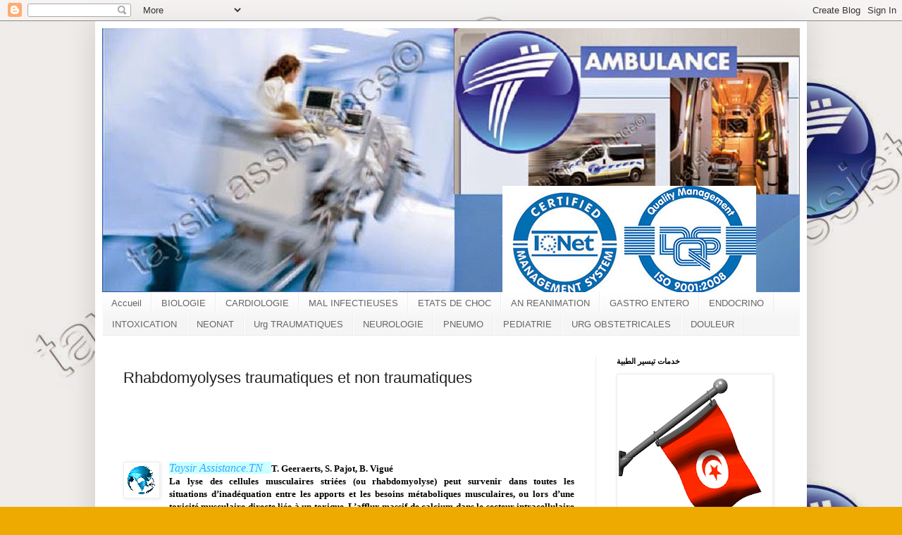

--- FILE ---
content_type: text/html; charset=UTF-8
request_url: https://ambulancetaysir.blogspot.com/2014/08/rhabdomyolyses-traumatiques-et-non.html
body_size: 38394
content:
<!DOCTYPE html>
<html class='v2' dir='ltr' lang='fr'>
<head>
<link href='https://www.blogger.com/static/v1/widgets/335934321-css_bundle_v2.css' rel='stylesheet' type='text/css'/>
<meta content='width=1100' name='viewport'/>
<meta content='text/html; charset=UTF-8' http-equiv='Content-Type'/>
<meta content='blogger' name='generator'/>
<link href='https://ambulancetaysir.blogspot.com/favicon.ico' rel='icon' type='image/x-icon'/>
<link href='http://ambulancetaysir.blogspot.com/2014/08/rhabdomyolyses-traumatiques-et-non.html' rel='canonical'/>
<link rel="alternate" type="application/atom+xml" title="Ambulance Taysir Tunisia ...  الإسعاف الطبي تيسير - Atom" href="https://ambulancetaysir.blogspot.com/feeds/posts/default" />
<link rel="alternate" type="application/rss+xml" title="Ambulance Taysir Tunisia ...  الإسعاف الطبي تيسير - RSS" href="https://ambulancetaysir.blogspot.com/feeds/posts/default?alt=rss" />
<link rel="service.post" type="application/atom+xml" title="Ambulance Taysir Tunisia ...  الإسعاف الطبي تيسير - Atom" href="https://www.blogger.com/feeds/7757379766147101727/posts/default" />

<link rel="alternate" type="application/atom+xml" title="Ambulance Taysir Tunisia ...  الإسعاف الطبي تيسير - Atom" href="https://ambulancetaysir.blogspot.com/feeds/7840658056139622794/comments/default" />
<!--Can't find substitution for tag [blog.ieCssRetrofitLinks]-->
<link href='https://blogger.googleusercontent.com/img/b/R29vZ2xl/AVvXsEjm61aANPLcAkL3xolBlbfXrnbq6mtr3mMZceGGIx0zW57o2-Pf7NAjD4K89lZjLRdDF6AzzLdomEQ0rJWac-owzbW8YcuUj504OOMUAezr-OaazquPak9-gEOpI9POikC_UJ6hLCreCE82/s1600/terre042.gif' rel='image_src'/>
<meta content='http://ambulancetaysir.blogspot.com/2014/08/rhabdomyolyses-traumatiques-et-non.html' property='og:url'/>
<meta content='Rhabdomyolyses traumatiques et non traumatiques' property='og:title'/>
<meta content='                    Taysir Assistance.TN     T. Geeraerts, S. Pajot, B. Vigué   La lyse des cellules musculaires striées (ou rhabdomyolyse) ...' property='og:description'/>
<meta content='https://blogger.googleusercontent.com/img/b/R29vZ2xl/AVvXsEjm61aANPLcAkL3xolBlbfXrnbq6mtr3mMZceGGIx0zW57o2-Pf7NAjD4K89lZjLRdDF6AzzLdomEQ0rJWac-owzbW8YcuUj504OOMUAezr-OaazquPak9-gEOpI9POikC_UJ6hLCreCE82/w1200-h630-p-k-no-nu/terre042.gif' property='og:image'/>
<title>Ambulance Taysir Tunisia ...  الإسعاف الطبي تيسير: Rhabdomyolyses traumatiques et non traumatiques</title>
<style id='page-skin-1' type='text/css'><!--
/*
-----------------------------------------------
Blogger Template Style
Name:     Simple
Designer: Blogger
URL:      www.blogger.com
----------------------------------------------- */
/* Content
----------------------------------------------- */
body {
font: normal normal 12px Arial, Tahoma, Helvetica, FreeSans, sans-serif;
color: #222222;
background: #eeaa00 url(//1.bp.blogspot.com/-yV1qi0ITRl4/U-G5e1bWpBI/AAAAAAAAADA/X9RU7CaWo-0xvHD3NH0DFv-yKwuowv3VgCK4B/s1600/logo%2Btaysir%2Bassistance.jpeg) repeat scroll top left;
padding: 0 40px 40px 40px;
}
html body .region-inner {
min-width: 0;
max-width: 100%;
width: auto;
}
h2 {
font-size: 22px;
}
a:link {
text-decoration:none;
color: #cc6611;
}
a:visited {
text-decoration:none;
color: #888888;
}
a:hover {
text-decoration:underline;
color: #ff9900;
}
.body-fauxcolumn-outer .fauxcolumn-inner {
background: transparent none repeat scroll top left;
_background-image: none;
}
.body-fauxcolumn-outer .cap-top {
position: absolute;
z-index: 1;
height: 400px;
width: 100%;
}
.body-fauxcolumn-outer .cap-top .cap-left {
width: 100%;
background: transparent none repeat-x scroll top left;
_background-image: none;
}
.content-outer {
-moz-box-shadow: 0 0 40px rgba(0, 0, 0, .15);
-webkit-box-shadow: 0 0 5px rgba(0, 0, 0, .15);
-goog-ms-box-shadow: 0 0 10px #333333;
box-shadow: 0 0 40px rgba(0, 0, 0, .15);
margin-bottom: 1px;
}
.content-inner {
padding: 10px 10px;
}
.content-inner {
background-color: #ffffff;
}
/* Header
----------------------------------------------- */
.header-outer {
background: #cc6611 url(https://resources.blogblog.com/blogblog/data/1kt/simple/gradients_light.png) repeat-x scroll 0 -400px;
_background-image: none;
}
.Header h1 {
font: normal normal 60px Arial, Tahoma, Helvetica, FreeSans, sans-serif;
color: #ffffff;
text-shadow: 1px 2px 3px rgba(0, 0, 0, .2);
}
.Header h1 a {
color: #ffffff;
}
.Header .description {
font-size: 140%;
color: #ffffff;
}
.header-inner .Header .titlewrapper {
padding: 22px 30px;
}
.header-inner .Header .descriptionwrapper {
padding: 0 30px;
}
/* Tabs
----------------------------------------------- */
.tabs-inner .section:first-child {
border-top: 0 solid #eeeeee;
}
.tabs-inner .section:first-child ul {
margin-top: -0;
border-top: 0 solid #eeeeee;
border-left: 0 solid #eeeeee;
border-right: 0 solid #eeeeee;
}
.tabs-inner .widget ul {
background: #f5f5f5 url(https://resources.blogblog.com/blogblog/data/1kt/simple/gradients_light.png) repeat-x scroll 0 -800px;
_background-image: none;
border-bottom: 1px solid #eeeeee;
margin-top: 0;
margin-left: -30px;
margin-right: -30px;
}
.tabs-inner .widget li a {
display: inline-block;
padding: .6em 1em;
font: normal normal 13px Arial, Tahoma, Helvetica, FreeSans, sans-serif;
color: #666666;
border-left: 1px solid #ffffff;
border-right: 1px solid #eeeeee;
}
.tabs-inner .widget li:first-child a {
border-left: none;
}
.tabs-inner .widget li.selected a, .tabs-inner .widget li a:hover {
color: #6511cc;
background-color: #eeeeee;
text-decoration: none;
}
/* Columns
----------------------------------------------- */
.main-outer {
border-top: 0 solid #eeeeee;
}
.fauxcolumn-left-outer .fauxcolumn-inner {
border-right: 1px solid #eeeeee;
}
.fauxcolumn-right-outer .fauxcolumn-inner {
border-left: 1px solid #eeeeee;
}
/* Headings
----------------------------------------------- */
div.widget > h2,
div.widget h2.title {
margin: 0 0 1em 0;
font: normal bold 11px Arial, Tahoma, Helvetica, FreeSans, sans-serif;
color: #000000;
}
/* Widgets
----------------------------------------------- */
.widget .zippy {
color: #999999;
text-shadow: 2px 2px 1px rgba(0, 0, 0, .1);
}
.widget .popular-posts ul {
list-style: none;
}
/* Posts
----------------------------------------------- */
h2.date-header {
font: normal bold 11px Arial, Tahoma, Helvetica, FreeSans, sans-serif;
}
.date-header span {
background-color: transparent;
color: #222222;
padding: inherit;
letter-spacing: inherit;
margin: inherit;
}
.main-inner {
padding-top: 30px;
padding-bottom: 30px;
}
.main-inner .column-center-inner {
padding: 0 15px;
}
.main-inner .column-center-inner .section {
margin: 0 15px;
}
.post {
margin: 0 0 25px 0;
}
h3.post-title, .comments h4 {
font: normal normal 22px Arial, Tahoma, Helvetica, FreeSans, sans-serif;
margin: .75em 0 0;
}
.post-body {
font-size: 110%;
line-height: 1.4;
position: relative;
}
.post-body img, .post-body .tr-caption-container, .Profile img, .Image img,
.BlogList .item-thumbnail img {
padding: 2px;
background: #ffffff;
border: 1px solid #eeeeee;
-moz-box-shadow: 1px 1px 5px rgba(0, 0, 0, .1);
-webkit-box-shadow: 1px 1px 5px rgba(0, 0, 0, .1);
box-shadow: 1px 1px 5px rgba(0, 0, 0, .1);
}
.post-body img, .post-body .tr-caption-container {
padding: 5px;
}
.post-body .tr-caption-container {
color: #222222;
}
.post-body .tr-caption-container img {
padding: 0;
background: transparent;
border: none;
-moz-box-shadow: 0 0 0 rgba(0, 0, 0, .1);
-webkit-box-shadow: 0 0 0 rgba(0, 0, 0, .1);
box-shadow: 0 0 0 rgba(0, 0, 0, .1);
}
.post-header {
margin: 0 0 1.5em;
line-height: 1.6;
font-size: 90%;
}
.post-footer {
margin: 20px -2px 0;
padding: 5px 10px;
color: #666666;
background-color: #f9f9f9;
border-bottom: 1px solid #eeeeee;
line-height: 1.6;
font-size: 90%;
}
#comments .comment-author {
padding-top: 1.5em;
border-top: 1px solid #eeeeee;
background-position: 0 1.5em;
}
#comments .comment-author:first-child {
padding-top: 0;
border-top: none;
}
.avatar-image-container {
margin: .2em 0 0;
}
#comments .avatar-image-container img {
border: 1px solid #eeeeee;
}
/* Comments
----------------------------------------------- */
.comments .comments-content .icon.blog-author {
background-repeat: no-repeat;
background-image: url([data-uri]);
}
.comments .comments-content .loadmore a {
border-top: 1px solid #999999;
border-bottom: 1px solid #999999;
}
.comments .comment-thread.inline-thread {
background-color: #f9f9f9;
}
.comments .continue {
border-top: 2px solid #999999;
}
/* Accents
---------------------------------------------- */
.section-columns td.columns-cell {
border-left: 1px solid #eeeeee;
}
.blog-pager {
background: transparent none no-repeat scroll top center;
}
.blog-pager-older-link, .home-link,
.blog-pager-newer-link {
background-color: #ffffff;
padding: 5px;
}
.footer-outer {
border-top: 0 dashed #bbbbbb;
}
/* Mobile
----------------------------------------------- */
body.mobile  {
background-size: auto;
}
.mobile .body-fauxcolumn-outer {
background: transparent none repeat scroll top left;
}
.mobile .body-fauxcolumn-outer .cap-top {
background-size: 100% auto;
}
.mobile .content-outer {
-webkit-box-shadow: 0 0 3px rgba(0, 0, 0, .15);
box-shadow: 0 0 3px rgba(0, 0, 0, .15);
}
.mobile .tabs-inner .widget ul {
margin-left: 0;
margin-right: 0;
}
.mobile .post {
margin: 0;
}
.mobile .main-inner .column-center-inner .section {
margin: 0;
}
.mobile .date-header span {
padding: 0.1em 10px;
margin: 0 -10px;
}
.mobile h3.post-title {
margin: 0;
}
.mobile .blog-pager {
background: transparent none no-repeat scroll top center;
}
.mobile .footer-outer {
border-top: none;
}
.mobile .main-inner, .mobile .footer-inner {
background-color: #ffffff;
}
.mobile-index-contents {
color: #222222;
}
.mobile-link-button {
background-color: #cc6611;
}
.mobile-link-button a:link, .mobile-link-button a:visited {
color: #ffffff;
}
.mobile .tabs-inner .section:first-child {
border-top: none;
}
.mobile .tabs-inner .PageList .widget-content {
background-color: #eeeeee;
color: #6511cc;
border-top: 1px solid #eeeeee;
border-bottom: 1px solid #eeeeee;
}
.mobile .tabs-inner .PageList .widget-content .pagelist-arrow {
border-left: 1px solid #eeeeee;
}

--></style>
<style id='template-skin-1' type='text/css'><!--
body {
min-width: 1010px;
}
.content-outer, .content-fauxcolumn-outer, .region-inner {
min-width: 1010px;
max-width: 1010px;
_width: 1010px;
}
.main-inner .columns {
padding-left: 0px;
padding-right: 290px;
}
.main-inner .fauxcolumn-center-outer {
left: 0px;
right: 290px;
/* IE6 does not respect left and right together */
_width: expression(this.parentNode.offsetWidth -
parseInt("0px") -
parseInt("290px") + 'px');
}
.main-inner .fauxcolumn-left-outer {
width: 0px;
}
.main-inner .fauxcolumn-right-outer {
width: 290px;
}
.main-inner .column-left-outer {
width: 0px;
right: 100%;
margin-left: -0px;
}
.main-inner .column-right-outer {
width: 290px;
margin-right: -290px;
}
#layout {
min-width: 0;
}
#layout .content-outer {
min-width: 0;
width: 800px;
}
#layout .region-inner {
min-width: 0;
width: auto;
}
body#layout div.add_widget {
padding: 8px;
}
body#layout div.add_widget a {
margin-left: 32px;
}
--></style>
<style>
    body {background-image:url(\/\/1.bp.blogspot.com\/-yV1qi0ITRl4\/U-G5e1bWpBI\/AAAAAAAAADA\/X9RU7CaWo-0xvHD3NH0DFv-yKwuowv3VgCK4B\/s1600\/logo%2Btaysir%2Bassistance.jpeg);}
    
@media (max-width: 200px) { body {background-image:url(\/\/1.bp.blogspot.com\/-yV1qi0ITRl4\/U-G5e1bWpBI\/AAAAAAAAADA\/X9RU7CaWo-0xvHD3NH0DFv-yKwuowv3VgCK4B\/w200\/logo%2Btaysir%2Bassistance.jpeg);}}
@media (max-width: 400px) and (min-width: 201px) { body {background-image:url(\/\/1.bp.blogspot.com\/-yV1qi0ITRl4\/U-G5e1bWpBI\/AAAAAAAAADA\/X9RU7CaWo-0xvHD3NH0DFv-yKwuowv3VgCK4B\/w400\/logo%2Btaysir%2Bassistance.jpeg);}}
@media (max-width: 800px) and (min-width: 401px) { body {background-image:url(\/\/1.bp.blogspot.com\/-yV1qi0ITRl4\/U-G5e1bWpBI\/AAAAAAAAADA\/X9RU7CaWo-0xvHD3NH0DFv-yKwuowv3VgCK4B\/w800\/logo%2Btaysir%2Bassistance.jpeg);}}
@media (max-width: 1200px) and (min-width: 801px) { body {background-image:url(\/\/1.bp.blogspot.com\/-yV1qi0ITRl4\/U-G5e1bWpBI\/AAAAAAAAADA\/X9RU7CaWo-0xvHD3NH0DFv-yKwuowv3VgCK4B\/w1200\/logo%2Btaysir%2Bassistance.jpeg);}}
/* Last tag covers anything over one higher than the previous max-size cap. */
@media (min-width: 1201px) { body {background-image:url(\/\/1.bp.blogspot.com\/-yV1qi0ITRl4\/U-G5e1bWpBI\/AAAAAAAAADA\/X9RU7CaWo-0xvHD3NH0DFv-yKwuowv3VgCK4B\/w1600\/logo%2Btaysir%2Bassistance.jpeg);}}
  </style>
<link href='https://www.blogger.com/dyn-css/authorization.css?targetBlogID=7757379766147101727&amp;zx=f45170a4-4603-4362-8581-62a291f03c9f' media='none' onload='if(media!=&#39;all&#39;)media=&#39;all&#39;' rel='stylesheet'/><noscript><link href='https://www.blogger.com/dyn-css/authorization.css?targetBlogID=7757379766147101727&amp;zx=f45170a4-4603-4362-8581-62a291f03c9f' rel='stylesheet'/></noscript>
<meta name='google-adsense-platform-account' content='ca-host-pub-1556223355139109'/>
<meta name='google-adsense-platform-domain' content='blogspot.com'/>

</head>
<body class='loading variant-bold'>
<div class='navbar section' id='navbar' name='Navbar'><div class='widget Navbar' data-version='1' id='Navbar1'><script type="text/javascript">
    function setAttributeOnload(object, attribute, val) {
      if(window.addEventListener) {
        window.addEventListener('load',
          function(){ object[attribute] = val; }, false);
      } else {
        window.attachEvent('onload', function(){ object[attribute] = val; });
      }
    }
  </script>
<div id="navbar-iframe-container"></div>
<script type="text/javascript" src="https://apis.google.com/js/platform.js"></script>
<script type="text/javascript">
      gapi.load("gapi.iframes:gapi.iframes.style.bubble", function() {
        if (gapi.iframes && gapi.iframes.getContext) {
          gapi.iframes.getContext().openChild({
              url: 'https://www.blogger.com/navbar/7757379766147101727?po\x3d7840658056139622794\x26origin\x3dhttps://ambulancetaysir.blogspot.com',
              where: document.getElementById("navbar-iframe-container"),
              id: "navbar-iframe"
          });
        }
      });
    </script><script type="text/javascript">
(function() {
var script = document.createElement('script');
script.type = 'text/javascript';
script.src = '//pagead2.googlesyndication.com/pagead/js/google_top_exp.js';
var head = document.getElementsByTagName('head')[0];
if (head) {
head.appendChild(script);
}})();
</script>
</div></div>
<div class='body-fauxcolumns'>
<div class='fauxcolumn-outer body-fauxcolumn-outer'>
<div class='cap-top'>
<div class='cap-left'></div>
<div class='cap-right'></div>
</div>
<div class='fauxborder-left'>
<div class='fauxborder-right'></div>
<div class='fauxcolumn-inner'>
</div>
</div>
<div class='cap-bottom'>
<div class='cap-left'></div>
<div class='cap-right'></div>
</div>
</div>
</div>
<div class='content'>
<div class='content-fauxcolumns'>
<div class='fauxcolumn-outer content-fauxcolumn-outer'>
<div class='cap-top'>
<div class='cap-left'></div>
<div class='cap-right'></div>
</div>
<div class='fauxborder-left'>
<div class='fauxborder-right'></div>
<div class='fauxcolumn-inner'>
</div>
</div>
<div class='cap-bottom'>
<div class='cap-left'></div>
<div class='cap-right'></div>
</div>
</div>
</div>
<div class='content-outer'>
<div class='content-cap-top cap-top'>
<div class='cap-left'></div>
<div class='cap-right'></div>
</div>
<div class='fauxborder-left content-fauxborder-left'>
<div class='fauxborder-right content-fauxborder-right'></div>
<div class='content-inner'>
<header>
<div class='header-outer'>
<div class='header-cap-top cap-top'>
<div class='cap-left'></div>
<div class='cap-right'></div>
</div>
<div class='fauxborder-left header-fauxborder-left'>
<div class='fauxborder-right header-fauxborder-right'></div>
<div class='region-inner header-inner'>
<div class='header section' id='header' name='En-tête'><div class='widget Header' data-version='1' id='Header1'>
<div id='header-inner'>
<a href='https://ambulancetaysir.blogspot.com/' style='display: block'>
<img alt='Ambulance Taysir Tunisia ...  الإسعاف الطبي تيسير' height='375px; ' id='Header1_headerimg' src='https://blogger.googleusercontent.com/img/b/R29vZ2xl/AVvXsEhHafu31Shi6bg0zUqaxUsJVVMeulYp4Pm_JRubj-HwFqFz_WflbCjRKMjrpR_tFAsH9kmgrhh7I_3XS9ca5CloW3SZaGWyk90_KWlttWQW2IxYM6V_6PdNHWU6NqgcBfxgTPg7JLzOSjjD/s1600/taysir+assistance+...1.jpg' style='display: block' width='1000px; '/>
</a>
</div>
</div></div>
</div>
</div>
<div class='header-cap-bottom cap-bottom'>
<div class='cap-left'></div>
<div class='cap-right'></div>
</div>
</div>
</header>
<div class='tabs-outer'>
<div class='tabs-cap-top cap-top'>
<div class='cap-left'></div>
<div class='cap-right'></div>
</div>
<div class='fauxborder-left tabs-fauxborder-left'>
<div class='fauxborder-right tabs-fauxborder-right'></div>
<div class='region-inner tabs-inner'>
<div class='tabs section' id='crosscol' name='Toutes les colonnes'><div class='widget PageList' data-version='1' id='PageList2'>
<h2>Pages</h2>
<div class='widget-content'>
<ul>
<li>
<a href='https://ambulancetaysir.blogspot.com/'>Accueil</a>
</li>
<li>
<a href='https://ambulancetaysir.blogspot.com/p/transfusion-autologue.html'>BIOLOGIE</a>
</li>
<li>
<a href='https://ambulancetaysir.blogspot.com/p/cardiologie.html'>CARDIOLOGIE</a>
</li>
<li>
<a href='https://ambulancetaysir.blogspot.com/p/maladies-infectieuses-fievre-retour-dun.html'>MAL INFECTIEUSES</a>
</li>
<li>
<a href='https://ambulancetaysir.blogspot.com/p/blog-page_32.html'>ETATS DE CHOC</a>
</li>
<li>
<a href='https://ambulancetaysir.blogspot.com/p/anesthesie-reanimation.html'>AN REANIMATION</a>
</li>
<li>
<a href='https://ambulancetaysir.blogspot.com/p/ictere.html'>GASTRO ENTERO</a>
</li>
<li>
<a href='https://ambulancetaysir.blogspot.com/p/blog-page_69.html'>ENDOCRINO</a>
</li>
<li>
<a href='https://ambulancetaysir.blogspot.com/p/blog-page_5.html'>INTOXICATION</a>
</li>
<li>
<a href='https://ambulancetaysir.blogspot.com/p/urgences-neonatales.html'>NEONAT</a>
</li>
<li>
<a href='https://ambulancetaysir.blogspot.com/p/o.html'>Urg TRAUMATIQUES</a>
</li>
<li>
<a href='https://ambulancetaysir.blogspot.com/p/neurologie.html'>NEUROLOGIE</a>
</li>
<li>
<a href='https://ambulancetaysir.blogspot.com/p/pneumologie.html'>PNEUMO</a>
</li>
<li>
<a href='https://ambulancetaysir.blogspot.com/p/blog-page.html'>PEDIATRIE</a>
</li>
<li>
<a href='https://ambulancetaysir.blogspot.com/p/anesthesie-obstetricale-bases.html'>URG OBSTETRICALES</a>
</li>
<li>
<a href='https://ambulancetaysir.blogspot.com/p/interet-du-propofol-en-sedation.html'>DOULEUR</a>
</li>
</ul>
<div class='clear'></div>
</div>
</div></div>
<div class='tabs no-items section' id='crosscol-overflow' name='Cross-Column 2'></div>
</div>
</div>
<div class='tabs-cap-bottom cap-bottom'>
<div class='cap-left'></div>
<div class='cap-right'></div>
</div>
</div>
<div class='main-outer'>
<div class='main-cap-top cap-top'>
<div class='cap-left'></div>
<div class='cap-right'></div>
</div>
<div class='fauxborder-left main-fauxborder-left'>
<div class='fauxborder-right main-fauxborder-right'></div>
<div class='region-inner main-inner'>
<div class='columns fauxcolumns'>
<div class='fauxcolumn-outer fauxcolumn-center-outer'>
<div class='cap-top'>
<div class='cap-left'></div>
<div class='cap-right'></div>
</div>
<div class='fauxborder-left'>
<div class='fauxborder-right'></div>
<div class='fauxcolumn-inner'>
</div>
</div>
<div class='cap-bottom'>
<div class='cap-left'></div>
<div class='cap-right'></div>
</div>
</div>
<div class='fauxcolumn-outer fauxcolumn-left-outer'>
<div class='cap-top'>
<div class='cap-left'></div>
<div class='cap-right'></div>
</div>
<div class='fauxborder-left'>
<div class='fauxborder-right'></div>
<div class='fauxcolumn-inner'>
</div>
</div>
<div class='cap-bottom'>
<div class='cap-left'></div>
<div class='cap-right'></div>
</div>
</div>
<div class='fauxcolumn-outer fauxcolumn-right-outer'>
<div class='cap-top'>
<div class='cap-left'></div>
<div class='cap-right'></div>
</div>
<div class='fauxborder-left'>
<div class='fauxborder-right'></div>
<div class='fauxcolumn-inner'>
</div>
</div>
<div class='cap-bottom'>
<div class='cap-left'></div>
<div class='cap-right'></div>
</div>
</div>
<!-- corrects IE6 width calculation -->
<div class='columns-inner'>
<div class='column-center-outer'>
<div class='column-center-inner'>
<div class='main section' id='main' name='Principal'><div class='widget Blog' data-version='1' id='Blog1'>
<div class='blog-posts hfeed'>

          <div class="date-outer">
        

          <div class="date-posts">
        
<div class='post-outer'>
<div class='post hentry uncustomized-post-template' itemprop='blogPost' itemscope='itemscope' itemtype='http://schema.org/BlogPosting'>
<meta content='https://blogger.googleusercontent.com/img/b/R29vZ2xl/AVvXsEjm61aANPLcAkL3xolBlbfXrnbq6mtr3mMZceGGIx0zW57o2-Pf7NAjD4K89lZjLRdDF6AzzLdomEQ0rJWac-owzbW8YcuUj504OOMUAezr-OaazquPak9-gEOpI9POikC_UJ6hLCreCE82/s1600/terre042.gif' itemprop='image_url'/>
<meta content='7757379766147101727' itemprop='blogId'/>
<meta content='7840658056139622794' itemprop='postId'/>
<a name='7840658056139622794'></a>
<h3 class='post-title entry-title' itemprop='name'>
Rhabdomyolyses traumatiques et non traumatiques
</h3>
<div class='post-header'>
<div class='post-header-line-1'></div>
</div>
<div class='post-body entry-content' id='post-body-7840658056139622794' itemprop='description articleBody'>
<div dir="ltr" style="text-align: left;" trbidi="on">
<div style="background-color: white; color: #666666; font-family: Tahoma, Arial, Verdana, Helvetica; font-size: small; line-height: 18px; padding: 0px; text-align: center;">
<br /></div>
<div style="background-color: white; color: #666666; font-family: Tahoma, Arial, Verdana, Helvetica; font-size: small; line-height: 18px; padding: 0px; text-align: center;">
<br /></div>
<div style="background-color: white; color: #666666; font-family: Tahoma, Arial, Verdana, Helvetica; font-size: small; line-height: 18px; padding: 0px; text-align: justify;">
<br /></div>
<div style="background-color: white; color: #666666; font-family: Tahoma, Arial, Verdana, Helvetica; font-size: small; line-height: 18px; padding: 0px; text-align: justify;">
</div>
<div style="background-color: white; color: #666666; font-family: Tahoma, Arial, Verdana, Helvetica; font-size: small; line-height: 18px; padding: 0px; text-align: justify;">
<br /></div>
<div style="background-color: white; color: #666666; font-family: Tahoma, Arial, Verdana, Helvetica; font-size: small; line-height: 18px; padding: 0px; text-align: justify;">
</div>
<div style="background-color: white; color: #666666; font-family: Tahoma, Arial, Verdana, Helvetica; font-size: small; line-height: 18px; padding: 0px;">
<span style="background-color: transparent; font-family: 'Trebuchet MS', Trebuchet, Verdana, sans-serif; font-size: 13px; line-height: 18.479999542236328px;">&nbsp;</span></div>
<div class="separator" style="background-color: white; clear: both; color: #666666; font-family: 'Trebuchet MS', Trebuchet, Verdana, sans-serif; font-size: 13px; line-height: 18.479999542236328px; text-align: center;">
</div>
<div style="background-color: white; color: #666666; font-family: Tahoma, Arial, Verdana, Helvetica; font-size: small; line-height: 18px; padding: 0px; text-align: justify;">
<a href="https://blogger.googleusercontent.com/img/b/R29vZ2xl/AVvXsEjm61aANPLcAkL3xolBlbfXrnbq6mtr3mMZceGGIx0zW57o2-Pf7NAjD4K89lZjLRdDF6AzzLdomEQ0rJWac-owzbW8YcuUj504OOMUAezr-OaazquPak9-gEOpI9POikC_UJ6hLCreCE82/s1600/terre042.gif" imageanchor="1" style="clear: left; float: left; margin-bottom: 1em; margin-right: 1em;"><img border="0" src="https://blogger.googleusercontent.com/img/b/R29vZ2xl/AVvXsEjm61aANPLcAkL3xolBlbfXrnbq6mtr3mMZceGGIx0zW57o2-Pf7NAjD4K89lZjLRdDF6AzzLdomEQ0rJWac-owzbW8YcuUj504OOMUAezr-OaazquPak9-gEOpI9POikC_UJ6hLCreCE82/s1600/terre042.gif" style="-webkit-box-shadow: rgba(0, 0, 0, 0.0980392) 1px 1px 5px; background-attachment: initial; background-clip: initial; background-image: initial; background-origin: initial; background-position: initial; background-repeat: initial; background-size: initial; border: 1px solid rgb(238, 238, 238); box-shadow: rgba(0, 0, 0, 0.0980392) 1px 1px 5px; font-family: &#39;Trebuchet MS&#39;, Trebuchet, Verdana, sans-serif; font-size: 13px; line-height: 18.479999542236328px; padding: 5px;" /></a><i style="background-color: #ccffff; color: blue; font-family: Verdana; font-size: medium; text-align: center;"><a href="http://www.taysirassistance.com/" style="color: #33aaff; text-decoration: none;">Taysir Assistance.TN&nbsp;</a>&nbsp;&nbsp;</i><span style="color: black; font-family: verdana, geneva; font-size: 10pt;"><strong>T. Geeraerts, S. Pajot, B. Vigué</strong></span></div>
<div style="background-color: white; color: #666666; font-family: Tahoma, Arial, Verdana, Helvetica; font-size: small; line-height: 18px; padding: 0px; text-align: justify;">
<span style="color: black;"><span style="font-family: verdana, geneva; font-size: 10pt;"><strong>La lyse des cellules musculaires striées (ou rhabdomyolyse) peut survenir dans toutes les situations&nbsp;</strong></span><span style="font-family: verdana, geneva; font-size: 13px;"><strong>d&#8217;inadéquation entre les apports et les besoins métaboliques musculaires, ou lors d&#8217;une toxicité&nbsp;</strong></span><span style="font-family: verdana, geneva; font-size: 13px;"><strong>musculaire directe liée à un toxique. L&#8217;afflux massif de calcium dans le secteur intracellulaire est&nbsp;</strong></span><span style="font-family: verdana, geneva; font-size: 13px;"><strong>responsable d&#8217;une grande partie des événements cellulaires conduisant à la lyse des myocytes. Les&nbsp;</strong></span><span style="font-family: verdana, geneva; font-size: 13px;"><strong>rhabdomyolyses traumatiques peuvent s&#8217;observer lors de catastrophes et conduire à une gestion difficile&nbsp;</strong></span><span style="font-family: verdana, geneva; font-size: 13px;"><strong>d&#8217;un afflux massif de victimes. Les effets secondaires des médicaments sont responsables de la plupart des&nbsp;</strong></span><span style="font-family: verdana, geneva; font-size: 13px;"><strong>rhabdomyolyses non traumatiques. Les rhabdomyolyses sont mises en cause dans la survenue d&#8217;environ&nbsp;</strong></span><span style="font-family: verdana, geneva; font-size: 13px;"><strong>10%des cas d&#8217;insuffisance rénale aiguë, dont la physiopathologie est multiple : hypoperfusion rénale liée&nbsp;</strong></span><span style="font-family: verdana, geneva; font-size: 13px;"><strong>principalement à une hypovolémie, hypoxie de la médullaire rénale responsable d&#8217;une nécrose tubulaire&nbsp;</strong></span><span style="font-family: verdana, geneva; font-size: 13px;"><strong>aiguë, obstruction des tubules rénaux par des cristaux de myoglobine et d&#8217;acide urique, et stase&nbsp;</strong></span><span style="font-family: verdana, geneva; font-size: 13px;"><strong>endolumimale liée à la diurèse faible favorisant la précipitation de la myoglobine.</strong></span></span></div>
<div style="background-color: white; color: #666666; font-family: Tahoma, Arial, Verdana, Helvetica; font-size: small; line-height: 18px; padding: 0px; text-align: justify;">
<span style="color: black;"><span style="font-family: verdana, geneva; font-size: 13px;"><strong>Le traitement des&nbsp;</strong></span><span style="font-family: verdana, geneva; font-size: 13px;"><strong>rhabdomyolyses est basé sur la prévention de l&#8217;insuffisance rénale aiguë et la correction des désordres&nbsp;</strong></span><span style="font-family: verdana, geneva; font-size: 13px;"><strong>métaboliques (hyperkaliémie, acidose métabolique).</strong></span></span></div>
<div style="background-color: white; color: #666666; font-family: Tahoma, Arial, Verdana, Helvetica; font-size: small; line-height: 18px; padding: 0px; text-align: justify;">
<span style="color: black;"><span style="font-family: verdana, geneva; font-size: 13px;"><strong>La pierre angulaire est l&#8217;optimisation de la diurèse et&nbsp;</strong></span><span style="font-family: verdana, geneva; font-size: 13px;"><strong>l&#8217;alcalinisation des urines. Ces objectifs peuvent être atteints grâce à un remplissage vasculaire.</strong></span></span></div>
<div style="background-color: white; color: #666666; font-family: Tahoma, Arial, Verdana, Helvetica; font-size: small; line-height: 18px; padding: 0px; text-align: justify;">
</div>
<div style="background-color: white; color: #666666; font-family: Tahoma, Arial, Verdana, Helvetica; font-size: small; line-height: 18px; padding: 0px; text-align: justify;">
<span style="font-family: verdana, geneva; font-size: 10pt;"><strong><span style="color: blue;"><br /></span></strong></span></div>
<div style="background-color: white; color: #666666; font-family: Tahoma, Arial, Verdana, Helvetica; font-size: small; line-height: 18px; padding: 0px; text-align: justify;">
<span style="font-family: verdana, geneva; font-size: 10pt;"><strong><span style="color: blue;">Mots clés</span>&nbsp;<span style="color: black;">: Rhabdomyolyse ; Crush syndrome ; Myoglobine ; Créatine phosphokinase ;&nbsp;</span></strong></span><span style="color: black; font-family: verdana, geneva; font-size: 13px;"><strong>Insuffisance rénale aiguë</strong></span></div>
<div style="background-color: white; color: #666666; font-family: Tahoma, Arial, Verdana, Helvetica; font-size: small; line-height: 18px; padding: 0px; text-align: justify;">
</div>
<div style="background-color: white; color: #666666; font-family: Tahoma, Arial, Verdana, Helvetica; font-size: small; line-height: 18px; padding: 0px; text-align: justify;">
<span style="color: blue; font-family: verdana, geneva; font-size: 10pt;"><strong><br /></strong></span></div>
<div style="background-color: white; color: #666666; font-family: Tahoma, Arial, Verdana, Helvetica; font-size: small; line-height: 18px; padding: 0px; text-align: justify;">
<span style="color: blue; font-family: verdana, geneva; font-size: 10pt;"><strong><br /></strong></span></div>
<div style="background-color: white; color: #666666; font-family: Tahoma, Arial, Verdana, Helvetica; font-size: small; line-height: 18px; padding: 0px; text-align: justify;">
<span style="color: blue; font-family: verdana, geneva; font-size: 10pt;"><strong>Introduction</strong></span></div>
<div style="background-color: white; color: #666666; font-family: Tahoma, Arial, Verdana, Helvetica; font-size: small; line-height: 18px; padding: 0px; text-align: justify;">
<a href="https://blogger.googleusercontent.com/img/b/R29vZ2xl/AVvXsEg77JhNDlOyNVRr-KKZtDe_SViw9iAL29XWr8OfZnYpU5WoxDhN3dwmBSsI26ESlE-aeADkdexqODrUIDvYlwDflMQBwkbKF3u6q5EgZCUfxYb117dsfBTbAEoOfcRQEFj2Gz3M2i3YYVxM/s1600/logo+taysir+ar.jpg" imageanchor="1" style="clear: right; float: right; margin-bottom: 1em; margin-left: 1em;"><img border="0" height="200" src="https://blogger.googleusercontent.com/img/b/R29vZ2xl/AVvXsEg77JhNDlOyNVRr-KKZtDe_SViw9iAL29XWr8OfZnYpU5WoxDhN3dwmBSsI26ESlE-aeADkdexqODrUIDvYlwDflMQBwkbKF3u6q5EgZCUfxYb117dsfBTbAEoOfcRQEFj2Gz3M2i3YYVxM/s1600/logo+taysir+ar.jpg" width="128" /></a><span style="color: black;"><span style="font-family: verdana, geneva; font-size: 10pt;"><strong>Le terme rhabdomyolyse, issu du grec rhabdos (raie, strie),&nbsp;</strong></span><span style="font-family: verdana, geneva; font-size: 13px;"><strong>mus (muscle) et lusis (dissolution), correspond à un syndrome&nbsp;</strong></span><span style="font-family: verdana, geneva; font-size: 13px;"><strong>clinique non spécifique associant la destruction des cellules&nbsp;</strong></span><span style="font-family: verdana, geneva; font-size: 13px;"><strong>musculaires des muscles striés et la libération dans le sang des&nbsp;</strong></span><span style="font-family: verdana, geneva; font-size: 13px;"><strong>protéines musculaires (créatine phosphokinase [CPK] et myoglobine)&nbsp;</strong></span><span style="font-family: verdana, geneva; font-size: 13px;"><strong>[1, 2].</strong></span></span></div>
<div style="background-color: white; color: #666666; font-family: Tahoma, Arial, Verdana, Helvetica; font-size: small; line-height: 18px; padding: 0px; text-align: justify;">
<span style="color: black;"><span style="font-family: verdana, geneva; font-size: 13px;"><strong>La publication &#171; historique &#187; de Bywaters et Beall&nbsp;</strong></span><span style="font-family: verdana, geneva; font-size: 13px;"><strong>durant la seconde guerre mondiale après les bombardements&nbsp;</strong></span><span style="font-family: verdana, geneva; font-size: 13px;"><strong>allemands sur Londres permettait de décrire des lésions d&#8217;écrasement&nbsp;</strong></span><span style="font-family: verdana, geneva; font-size: 13px;"><strong>ou crush syndrome compliquées d&#8217;insuffisances rénales&nbsp;</strong></span><span style="font-family: verdana, geneva; font-size: 13px;"><strong>aiguës mortelles [3]. La responsabilité du passage rénal de la&nbsp;</strong></span><span style="font-family: verdana, geneva; font-size: 13px;"><strong>myoglobine (ou myoglobinurie) dans ces complications rénales&nbsp;</strong></span><span style="font-family: verdana, geneva; font-size: 13px;"><strong>est aujourd&#8217;hui clairement établie.</strong></span></span></div>
<div style="background-color: white; color: #666666; font-family: Tahoma, Arial, Verdana, Helvetica; font-size: small; line-height: 18px; padding: 0px; text-align: justify;">
<span style="color: black;"><span style="font-family: verdana, geneva; font-size: 10pt;"><strong>Classiquement, on distingue les rhabdomyolyses selon leur&nbsp;</strong></span><span style="font-family: verdana, geneva; font-size: 13px;"><strong>caractère traumatique ou non. Cependant, toute situation à&nbsp;</strong></span><span style="font-family: verdana, geneva; font-size: 13px;"><strong>l&#8217;origine d&#8217;un déséquilibre entre apport et besoin métaboliques&nbsp;</strong></span><span style="font-family: verdana, geneva; font-size: 13px;"><strong>des cellules musculaires peut être à l&#8217;origine d&#8217;une&nbsp;</strong></span><span style="font-family: verdana, geneva; font-size: 13px;"><strong>rhabdomyolyse.</strong></span></span></div>
<div style="background-color: white; color: #666666; font-family: Tahoma, Arial, Verdana, Helvetica; font-size: small; line-height: 18px; padding: 0px; text-align: justify;">
<span style="color: blue; font-family: verdana, geneva; font-size: 10pt;"><strong><br /></strong></span></div>
<div style="background-color: white; color: #666666; font-family: Tahoma, Arial, Verdana, Helvetica; font-size: small; line-height: 18px; padding: 0px; text-align: justify;">
<span style="color: blue; font-family: verdana, geneva; font-size: 10pt;"><strong>Physiopathologie</strong></span></div>
<div style="background-color: white; color: #666666; font-family: Tahoma, Arial, Verdana, Helvetica; font-size: small; line-height: 18px; padding: 0px; text-align: justify;">
<span style="color: black;"><span style="font-family: verdana, geneva; font-size: 10pt;"><strong>En condition anaérobie (comme lors de l&#8217;effort musculaire&nbsp;</strong></span><span style="font-family: verdana, geneva; font-size: 13px;"><strong>intense ou lors de l&#8217;ischémie musculaire), le fonctionnement&nbsp;</strong></span><span style="font-family: verdana, geneva; font-size: 13px;"><strong>mitochondrial est altéré et la phosphorylation oxydative n&#8217;est&nbsp;</strong></span><span style="font-family: verdana, geneva; font-size: 13px;"><strong>plus possible [4]. Seule la glycolyse permet la production de deux&nbsp;</strong></span><span style="font-family: verdana, geneva; font-size: 13px;"><strong>molécules d&#8217;adénosine triphosphate (ATP). Cette production&nbsp;</strong></span><span style="font-family: verdana, geneva; font-size: 13px;"><strong>énergétique est très insuffisante pour permettre le maintien de&nbsp;</strong></span><span style="font-family: verdana, geneva; font-size: 13px;"><strong>l&#8217;homéostasie cellulaire. La cellule musculaire striée possède&nbsp;</strong></span><span style="font-family: verdana, geneva; font-size: 13px;"><strong>toutefois des réserves en ATP stockées grâce à une enzyme&nbsp;</strong></span><span style="font-family: verdana, geneva; font-size: 13px;"><strong>présente en quantité importante dans les muscles : la CPK, la&nbsp;</strong></span><span style="font-family: verdana, geneva; font-size: 13px;"><strong>fraction MM correspondant à l&#8217;isoforme musculaire. Cette&nbsp;</strong></span><span style="font-family: verdana, geneva; font-size: 13px;"><strong>enzyme d&#8217;environ 84 000 daltons permet la transformation&nbsp;réversible d&#8217;adénosine diphosphate (ADP) en ATP par l&#8217;intermédiaire&nbsp;</strong></span><span style="font-family: verdana, geneva; font-size: 13px;"><strong>de la production de créatine (Fig. 1). Ainsi, la consommation&nbsp;</strong></span><span style="font-family: verdana, geneva; font-size: 13px;"><strong>massive d&#8217;ATP rendue nécessaire par l&#8217;effort musculaire est&nbsp;</strong></span><span style="font-family: verdana, geneva; font-size: 13px;"><strong>possible grâce à l&#8217;adaptation du débit sanguin local, mais aussi&nbsp;</strong></span><span style="font-family: verdana, geneva; font-size: 13px;"><strong>par la possibilité d&#8217;utiliser ces réserves d&#8217;ATP produites au repos&nbsp;</strong></span><span style="font-family: verdana, geneva; font-size: 13px;"><strong>et stockées par l&#8217;action des CPK.</strong></span></span></div>
<div style="background-color: white; color: #666666; font-family: Tahoma, Arial, Verdana, Helvetica; font-size: small; line-height: 18px; padding: 0px; text-align: justify;">
<span style="color: black;"><span style="font-family: verdana, geneva; font-size: 10pt;"><strong>L&#8217;homéostasie calcique primordiale pour la relaxation musculaire&nbsp;</strong></span><span style="font-family: verdana, geneva; font-size: 13px;"><strong>peut être perturbée en cas de défaut entre la production&nbsp;</strong></span><span style="font-family: verdana, geneva; font-size: 13px;"><strong>(ou le stockage) et la consommation en ATP. Une production&nbsp;</strong></span><span style="font-family: verdana, geneva; font-size: 13px;"><strong>réduite d&#8217;ATP (par défaut d&#8217;apport, par découplage de la&nbsp;</strong></span><span style="font-family: verdana, geneva; font-size: 13px;"><strong>phosphorylation oxydative ou par perturbation du potentiel de&nbsp;</strong></span><span style="font-family: verdana, geneva; font-size: 13px;"><strong>membrane mitochondrial) ou une consommation énergétique&nbsp;</strong></span><span style="font-family: verdana, geneva; font-size: 13px;"><strong>excessive lors d&#8217;un effort prolongé conduisent à un cercle&nbsp;</strong></span><span style="font-family: verdana, geneva; font-size: 13px;"><strong>vicieux dont le point central est l&#8217;entrée calcique excessive vers&nbsp;</strong></span><span style="font-family: verdana, geneva; font-size: 13px;"><strong>le milieu intracellulaire.</strong></span></span></div>
<div style="background-color: white; color: #666666; font-family: Tahoma, Arial, Verdana, Helvetica; font-size: small; line-height: 18px; padding: 0px; text-align: justify;">
<span style="color: black;"><span style="font-family: verdana, geneva; font-size: 13px;"><strong>Cette entrée excessive de calcium&nbsp;</strong></span><span style="font-family: verdana, geneva; font-size: 13px;"><strong>consécutive à la faillite énergétique conduit à l&#8217;activation de&nbsp;</strong></span><span style="font-family: verdana, geneva; font-size: 13px;"><strong>protéines musculaires et à l&#8217;absence de relaxation (crampes&nbsp;</strong></span><span style="font-family: verdana, geneva; font-size: 13px;"><strong>musculaires), augmentant la consommation en énergie. Les&nbsp;</strong></span><span style="font-family: verdana, geneva; font-size: 13px;"><strong>événements cellulaires communs aux différentes causes de lyse&nbsp;</strong></span><span style="font-family: verdana, geneva; font-size: 13px;"><strong>musculaire (ou rhabdomyolyse) sont les perturbations du&nbsp;</strong></span><span style="font-family: verdana, geneva; font-size: 13px;"><strong>fonctionnement du sarcolemme, conduisant à une augmentation&nbsp;</strong></span><span style="font-family: verdana, geneva; font-size: 13px;"><strong>du calcium intracellulaire et à une interaction pathologique&nbsp;</strong></span><span style="font-family: verdana, geneva; font-size: 13px;"><strong>entre actine et myosine.</strong></span></span></div>
<div style="background-color: white; color: #666666; font-family: Tahoma, Arial, Verdana, Helvetica; font-size: small; line-height: 18px; padding: 0px; text-align: justify;">
<span style="color: black;"><span style="font-family: verdana, geneva; font-size: 13px;"><strong>Par ailleurs, l&#8217;entrée intracellulaire&nbsp;</strong></span><span style="font-family: verdana, geneva; font-size: 13px;"><strong>excessive de calcium active des protéases dépendantes du&nbsp;</strong></span><span style="font-family: verdana, geneva; font-size: 13px;"><strong>calcium et différentes phosphorylations conduisant à la destruction&nbsp;</strong></span><span style="font-family: verdana, geneva; font-size: 13px;"><strong>des myofibrilles, du cytosquelette et des protéines&nbsp;</strong></span><span style="font-family: verdana, geneva; font-size: 13px;"><strong>membranaires, et à la lyse cellulaire musculaire [5]. On observe&nbsp;</strong></span><span style="font-family: verdana, geneva; font-size: 13px;"><strong>également l&#8217;activation de la phospholipase A2 entraînant une&nbsp;</strong></span><span style="font-family: verdana, geneva; font-size: 13px;"><strong>production de leucotriènes et de prostaglandines. De plus, il&nbsp;</strong></span><span style="font-family: verdana, geneva; font-size: 13px;"><strong>existe une production importante de radicaux libres qui pourrait</strong></span><span style="font-family: verdana, geneva; font-size: 13px;"><strong>participer à la destruction cellulaire [6].</strong></span></span></div>
<div style="background-color: white; color: #666666; font-family: Tahoma, Arial, Verdana, Helvetica; font-size: small; line-height: 18px; padding: 0px; text-align: justify;">
<span style="color: black;"><span style="font-family: verdana, geneva; font-size: 13px;"><strong>&nbsp;</strong></span><span style="font-family: verdana, geneva; font-size: 13px;"><strong>Les cellules endothéliales&nbsp;</strong></span><span style="font-family: verdana, geneva; font-size: 13px;"><strong>endommagées entraînent une accumulation de</strong></span></span></div>
<div style="background-color: white; color: #666666; font-family: Tahoma, Arial, Verdana, Helvetica; font-size: small; line-height: 18px; padding: 0px; text-align: justify;">
<span style="color: black;"><span style="font-family: verdana, geneva; font-size: 13px;"><strong>polynucléaires&nbsp;</strong></span><span style="font-family: verdana, geneva; font-size: 13px;"><strong>neutrophiles activés qui amplifient les dommages cellulaires en&nbsp;</strong></span><span style="font-family: verdana, geneva; font-size: 13px;"><strong>libérant des protéases et des radicaux libres [7].</strong></span></span></div>
<div style="background-color: white; color: #666666; font-family: Tahoma, Arial, Verdana, Helvetica; font-size: small; line-height: 18px; padding: 0px; text-align: justify;">
<span style="color: black;"><span style="font-family: verdana, geneva; font-size: 10pt;"><strong>Si le primum movens de la rhabdomyolyse est l&#8217;ischémie (ou&nbsp;</strong></span><span style="font-family: verdana, geneva; font-size: 13px;"><strong>l&#8217;hypoxie) cellulaire, on sait aujourd&#8217;hui que les dommages&nbsp;</strong></span><span style="font-family: verdana, geneva; font-size: 13px;"><strong>tissulaires sont fortement aggravés lors de la reperfusion&nbsp;</strong></span><span style="font-family: verdana, geneva; font-size: 13px;"><strong>musculaire, créant ainsi des lésions d&#8217;ischémie-reperfusion [8].</strong></span></span></div>
<div style="background-color: white; color: #666666; font-family: Tahoma, Arial, Verdana, Helvetica; font-size: small; line-height: 18px; padding: 0px; text-align: justify;">
<span style="color: black;"><span style="font-family: verdana, geneva; font-size: 13px;"><strong>La&nbsp;</strong></span><span style="font-family: verdana, geneva; font-size: 13px;"><strong>reperfusion s&#8217;accompagne d&#8217;une production massive d&#8217;espèces&nbsp;</strong></span><span style="font-family: verdana, geneva; font-size: 13px;"><strong>radicalaires de l&#8217;oxygène et de leurs effets toxiques [7]. Par&nbsp;</strong></span><span style="font-family: verdana, geneva; font-size: 13px;"><strong>ailleurs, lors de la reperfusion, les cellules endothéliales endommagées&nbsp;</strong></span><span style="font-family: verdana, geneva; font-size: 13px;"><strong>par l&#8217;ischémie sont responsables d&#8217;une fixation et d&#8217;une</strong></span><span style="font-family: verdana, geneva; font-size: 13px;"><strong>activation majeure des polynucléaires neutrophiles et d&#8217;une&nbsp;</strong></span><span style="font-family: verdana, geneva; font-size: 13px;"><strong>augmentation de la perméabilité capillaire aggravant l&#8217;oedème&nbsp;</strong></span><span style="font-family: verdana, geneva; font-size: 13px;"><strong>tissulaire. Ces phénomènes conduisent à une activation de&nbsp;</strong></span><span style="font-family: verdana, geneva; font-size: 13px;"><strong>l&#8217;inflammation et à des microthromboses diffuses compromettant&nbsp;</strong></span><span style="font-family: verdana, geneva; font-size: 13px;"><strong>d&#8217;autant la perfusion tissulaire [9].</strong></span></span></div>
<div style="background-color: white; color: #666666; font-family: Tahoma, Arial, Verdana, Helvetica; font-size: small; line-height: 18px; padding: 0px; text-align: justify;">
<span style="color: #00ccff; font-family: verdana, geneva; font-size: 10pt;"><strong><br /></strong></span></div>
<div class="separator" style="clear: both; text-align: center;">
<a href="https://blogger.googleusercontent.com/img/b/R29vZ2xl/AVvXsEgABKWY6nVB81kY33kqLuFFjyuHGSAVCDyiP4tGKbg5i6x1MHdR5D0GLvLWa7DXj1C_0ilWEb3NpoYEmdVAtpFU-v6QuuOZtV6RxN87AUt9f1biEvSjvQ68R40pQ2sc5cjRkQCJYXgC4gFj/s1600/ambu4x4+depart+M+Bilel.jpg" imageanchor="1" style="margin-left: 1em; margin-right: 1em;"><img border="0" height="264" src="https://blogger.googleusercontent.com/img/b/R29vZ2xl/AVvXsEgABKWY6nVB81kY33kqLuFFjyuHGSAVCDyiP4tGKbg5i6x1MHdR5D0GLvLWa7DXj1C_0ilWEb3NpoYEmdVAtpFU-v6QuuOZtV6RxN87AUt9f1biEvSjvQ68R40pQ2sc5cjRkQCJYXgC4gFj/s1600/ambu4x4+depart+M+Bilel.jpg" width="640" /></a></div>
<div style="background-color: white; color: #666666; font-family: Tahoma, Arial, Verdana, Helvetica; font-size: small; line-height: 18px; padding: 0px; text-align: justify;">
<span style="color: #00ccff; font-family: verdana, geneva; font-size: 10pt;"><strong><br /></strong></span></div>
<div style="background-color: white; color: #666666; font-family: Tahoma, Arial, Verdana, Helvetica; font-size: small; line-height: 18px; padding: 0px; text-align: justify;">
<span style="color: #00ccff; font-family: verdana, geneva; font-size: 10pt;"><strong><br /></strong></span></div>
<div style="background-color: white; color: #666666; font-family: Tahoma, Arial, Verdana, Helvetica; font-size: small; line-height: 18px; padding: 0px; text-align: justify;">
<span style="color: #00ccff; font-family: verdana, geneva; font-size: 10pt;"><strong>OEdème cellulaire et syndrome des loges</strong></span></div>
<div style="background-color: white; color: #666666; font-family: Tahoma, Arial, Verdana, Helvetica; font-size: small; line-height: 18px; padding: 0px; text-align: justify;">
<span style="color: black;"><span style="font-family: verdana, geneva; font-size: 10pt;"><strong>En cas de faillite énergétique, on observe une défaillance des&nbsp;</strong></span><span style="font-family: verdana, geneva; font-size: 13px;"><strong>pompes Na/K/ATPases des cellules musculaires conduisant à une&nbsp;</strong></span><span style="font-family: verdana, geneva; font-size: 13px;"><strong>entrée massive intracellulaire de sodium, et donc d&#8217;eau, et à un&nbsp;</strong></span><span style="font-family: verdana, geneva; font-size: 13px;"><strong>oedème cellulaire. L&#8217;augmentation de la perméabilité capillaire&nbsp;</strong></span><span style="font-family: verdana, geneva; font-size: 13px;"><strong>participe également à la création d&#8217;un oedème interstitiel. La&nbsp;</strong></span><span style="font-family: verdana, geneva; font-size: 13px;"><strong>séquestration liquidienne dans les muscles peut être majeure&nbsp;</strong></span><span style="font-family: verdana, geneva; font-size: 13px;"><strong>(jusqu&#8217;à 10 litres) et conduire à une hypovolémie. Du fait de&nbsp;</strong></span><span style="font-family: verdana, geneva; font-size: 13px;"><strong>l&#8217;enveloppement des muscles par des aponévroses peu extensibles,&nbsp;</strong></span><span style="font-family: verdana, geneva; font-size: 13px;"><strong>toute augmentation importante du volume musculaire va&nbsp;</strong></span><span style="font-family: verdana, geneva; font-size: 13px;"><strong>se traduire par une augmentation de la pression. Ainsi, l&#8217;hyperpression&nbsp;</strong></span><span style="font-family: verdana, geneva; font-size: 13px;"><strong>tissulaire peut conduire à un syndrome des loges.</strong></span></span></div>
<div style="background-color: white; color: #666666; font-family: Tahoma, Arial, Verdana, Helvetica; font-size: small; line-height: 18px; padding: 0px; text-align: justify;">
<span style="color: black;"><span style="font-family: verdana, geneva; font-size: 10pt;"><strong>Lorsque cette pression atteint 30 mmHg, la perfusion musculaire&nbsp;</strong></span><span style="font-family: verdana, geneva; font-size: 13px;"><strong>est compromise, et l&#8217;ischémie tissulaire survient, aggravant&nbsp;</strong></span><span style="font-family: verdana, geneva; font-size: 13px;"><strong>la rhabdomyolyse [10].</strong></span></span></div>
<div style="background-color: white; color: #666666; font-family: Tahoma, Arial, Verdana, Helvetica; font-size: small; line-height: 18px; padding: 0px; text-align: justify;">
<span style="color: #00ccff; font-family: verdana, geneva; font-size: 10pt;"><strong>Rôle du potassium</strong></span></div>
<div style="background-color: white; color: #666666; font-family: Tahoma, Arial, Verdana, Helvetica; font-size: small; line-height: 18px; padding: 0px; text-align: justify;">
<span style="color: black;"><span style="font-family: verdana, geneva; font-size: 10pt;"><strong>Le déficit en potassium augmente le risque de développer une&nbsp;</strong></span><span style="font-family: verdana, geneva; font-size: 13px;"><strong>rhabdomyolyse non traumatique [11] et les manifestations&nbsp;</strong></span><span style="font-family: verdana, geneva; font-size: 13px;"><strong>musculaires sont fréquentes en cas d&#8217;hypokaliémie chronique.</strong></span></span></div>
<div style="background-color: white; color: #666666; font-family: Tahoma, Arial, Verdana, Helvetica; font-size: small; line-height: 18px; padding: 0px; text-align: justify;">
<span style="color: black;"><span style="font-family: verdana, geneva; font-size: 10pt;"><strong>L&#8217;hypokaliémie entraîne une dépolarisation de la cellule&nbsp;</strong></span><span style="font-family: verdana, geneva; font-size: 13px;"><strong>musculaire qui pourrait participer aux lésions cellulaires. D&#8217;autre&nbsp;</strong></span><span style="font-family: verdana, geneva; font-size: 13px;"><strong>part, la vasodilatation des artérioles musculaires, dont le but est&nbsp;</strong></span><span style="font-family: verdana, geneva; font-size: 13px;"><strong>d&#8217;augmenter les apports énergétiques en réponse à une&nbsp;</strong></span><span style="font-family: verdana, geneva; font-size: 13px;"><strong>demande accrue, dépend principalement de la libération de&nbsp;</strong></span><span style="font-family: verdana, geneva; font-size: 13px;"><strong>potassium [12].</strong></span></span></div>
<div style="background-color: white; color: #666666; font-family: Tahoma, Arial, Verdana, Helvetica; font-size: small; line-height: 18px; padding: 0px; text-align: justify;">
<span style="color: black;"><span style="font-family: verdana, geneva; font-size: 13px;"><strong>En cas d&#8217;hypokaliémie, cette adaptation du débit&nbsp;</strong></span><span style="font-family: verdana, geneva; font-size: 13px;"><strong>sanguin local n&#8217;est pas optimale et pourrait conduire à une&nbsp;</strong></span><span style="font-family: verdana, geneva; font-size: 13px;"><strong>ischémie musculaire.</strong></span></span></div>
<div style="background-color: white; color: #666666; font-family: Tahoma, Arial, Verdana, Helvetica; font-size: small; line-height: 18px; padding: 0px; text-align: justify;">
<span style="color: black;"><span style="font-family: verdana, geneva; font-size: 13px;"><strong>Par ailleurs, l&#8217;hypokaliémie perturbe&nbsp;</strong></span><span style="font-family: verdana, geneva; font-size: 13px;"><strong>l&#8217;utilisation de l&#8217;énergie par la cellule en diminuant la réponse&nbsp;</strong></span><span style="font-family: verdana, geneva; font-size: 13px;"><strong>à l&#8217;insuline et l&#8217;utilisation des réserves glucidiques musculaires.</strong></span></span></div>
<div style="background-color: white; color: #666666; font-family: Tahoma, Arial, Verdana, Helvetica; font-size: small; line-height: 18px; padding: 0px; text-align: justify;">
<span style="color: black;"><span style="font-family: verdana, geneva; font-size: 10pt;"><strong>Tous ces phénomènes conduisent à la lyse cellulaire et à la&nbsp;</strong></span><span style="font-family: verdana, geneva; font-size: 13px;"><strong>libération dans le sang du contenu des cellules musculaires.</strong></span></span></div>
<div style="background-color: white; color: #666666; font-family: Tahoma, Arial, Verdana, Helvetica; font-size: small; line-height: 18px; padding: 0px; text-align: justify;">
<span style="color: blue; font-family: verdana, geneva; font-size: 10pt;"><strong>Étiologie</strong></span></div>
<div style="background-color: white; color: #666666; font-family: Tahoma, Arial, Verdana, Helvetica; font-size: small; line-height: 18px; padding: 0px; text-align: justify;">
<span style="color: black;"><span style="font-family: verdana, geneva; font-size: 10pt;"><strong>Toutes les situations où les apports énergétiques musculaires&nbsp;</strong></span><span style="font-family: verdana, geneva; font-size: 13px;"><strong>sont insuffisants sont à risque de rhabdomyolyse. Très souvent,&nbsp;</strong></span><span style="font-family: verdana, geneva; font-size: 13px;"><strong>les rhabdomyolyses traumatiques surviennent dans un contexte&nbsp;</strong></span><span style="font-family: verdana, geneva; font-size: 13px;"><strong>associant une diminution des apports</strong></span><span style="font-family: verdana, geneva; font-size: 13px;"><strong>(choc, hypotension,&nbsp;</strong></span><span style="font-family: verdana, geneva; font-size: 13px;"><strong>hypovolémie) et une augmentation de la pression des loges&nbsp;</strong></span><span style="font-family: verdana, geneva; font-size: 13px;"><strong>musculaires (oedème traumatique, compression prolongée).</strong></span></span></div>
<div style="background-color: white; color: #666666; font-family: Tahoma, Arial, Verdana, Helvetica; font-size: small; line-height: 18px; padding: 0px; text-align: justify;">
<span style="color: black;"><span style="font-family: verdana, geneva; font-size: 10pt;"><strong>Parmi les causes non traumatiques, la principale est une toxicité&nbsp;</strong></span><span style="font-family: verdana, geneva; font-size: 13px;"><strong>musculaire directe, comme dans les intoxications alcooliques,&nbsp;</strong></span><span style="font-family: verdana, geneva; font-size: 13px;"><strong>survenant parfois sur un terrain prédisposé. Le Tableau 1 résume&nbsp;</strong></span><span style="font-family: verdana, geneva; font-size: 13px;"><strong>les principales causes de rhabdomyolyse. Il faut toutefois&nbsp;</strong></span><span style="font-family: verdana, geneva; font-size: 13px;"><strong>souligner que des facteurs étiologiques multiples sont retrouvés&nbsp;</strong></span><span style="font-family: verdana, geneva; font-size: 13px;"><strong>dans environ 50 % des cas [13].</strong></span></span></div>
<div style="background-color: white; color: #666666; font-family: Tahoma, Arial, Verdana, Helvetica; font-size: small; line-height: 18px; padding: 0px; text-align: justify;">
<span style="color: #00ccff; font-family: verdana, geneva; font-size: 10pt;"><strong>Traumatisme et compression</strong></span></div>
<div style="background-color: white; color: #666666; font-family: Tahoma, Arial, Verdana, Helvetica; font-size: small; line-height: 18px; padding: 0px; text-align: justify;">
<span style="color: black;"><span style="font-family: verdana, geneva; font-size: 10pt;"><strong>Les rhabdomyolyses (et leurs conséquences métaboliques)&nbsp;</strong></span><span style="font-family: verdana, geneva; font-size: 13px;"><strong>sont une cause majeure de décès de victimes d&#8217;écrasements lors&nbsp;</strong></span><span style="font-family: verdana, geneva; font-size: 13px;"><strong>de tremblements de terre, d&#8217;actes terroristes ou d&#8217;accidents de la&nbsp;</strong></span><span style="font-family: verdana, geneva; font-size: 13px;"><strong>voie publique. Les lésions ischémiques musculaires induites par&nbsp;</strong></span><span style="font-family: verdana, geneva; font-size: 13px;"><strong>la compression s&#8217;ajoutent aux lésions tissulaires liées directement&nbsp;</strong></span><span style="font-family: verdana, geneva; font-size: 13px;"><strong>au traumatisme. Ces écrasements musculaires sont&nbsp;</strong></span><span style="font-family: verdana, geneva; font-size: 13px;"><strong>également possibles lors de comas prolongés avec position&nbsp;</strong></span><span style="font-family: verdana, geneva; font-size: 13px;"><strong>vicieuse ou lors d&#8217;une anesthésie générale de longue durée. La&nbsp;</strong></span><span style="font-family: verdana, geneva; font-size: 13px;"><strong>position de lithotomie et le décubitus latéral prolongé sont par&nbsp;</strong></span><span style="font-family: verdana, geneva; font-size: 13px;"><strong>exemple des causes bien documentées de rhabdomyolyse&nbsp;</strong></span><span style="font-family: verdana, geneva; font-size: 13px;"><strong>postopératoire [5, 14]. Ces positions peuvent participer à la&nbsp;</strong></span><span style="font-family: verdana, geneva; font-size: 13px;"><strong>compression musculaire et à l&#8217;apparition de lésions par augmentation&nbsp;</strong></span><span style="font-family: verdana, geneva; font-size: 13px;"><strong>de la pression locale et par baisse du retour veineux.</strong></span></span></div>
<div style="background-color: white; color: #666666; font-family: Tahoma, Arial, Verdana, Helvetica; font-size: small; line-height: 18px; padding: 0px; text-align: justify;">
<span style="color: black;"><span style="font-family: verdana, geneva; font-size: 10pt;"><strong>L&#8217;obésité semble être un facteur de risque important de rhabdomyolyse&nbsp;</strong></span><span style="font-family: verdana, geneva; font-size: 13px;"><strong>périopératoire.</strong></span></span></div>
<div style="background-color: white; color: #666666; font-family: Tahoma, Arial, Verdana, Helvetica; font-size: small; line-height: 18px; padding: 0px; text-align: justify;">
<span style="color: black;"><span style="font-family: verdana, geneva; font-size: 13px;"><strong>L&#8217;association d&#8217;une chirurgie longue&nbsp;</strong></span><span style="font-family: verdana, geneva; font-size: 13px;"><strong>(plus de 5 heures) avec une posture favorisant les compressions&nbsp;</strong></span><span style="font-family: verdana, geneva; font-size: 13px;"><strong>musculaires chez un obèse morbide (indice de masse corporelle&nbsp;</strong></span><span style="font-family: verdana, geneva; font-size: 13px;"><strong>supérieur à 40 kg/m2) doit donc faire rechercher systématiquement&nbsp;</strong></span><span style="font-family: verdana, geneva; font-size: 13px;"><strong>la rhabdomyolyse postopératoire [15]. L&#8217;hypovolémie, le&nbsp;</strong></span><span style="font-family: verdana, geneva; font-size: 13px;"><strong>diabète et l&#8217;hypertension semblent être également des facteurs&nbsp;</strong></span><span style="font-family: verdana, geneva; font-size: 13px;"><strong>favorisants [14]. C&#8217;est lors de la reperfusion musculaire (levée de&nbsp;</strong></span><span style="font-family: verdana, geneva; font-size: 13px;"><strong>la compression externe) et dans les heures qui suivent que le&nbsp;</strong></span><span style="font-family: verdana, geneva; font-size: 13px;"><strong>risque d&#8217;apparition d&#8217;un syndrome métabolique (hyperkaliémie,&nbsp;</strong></span><span style="font-family: verdana, geneva; font-size: 13px;"><strong>hypocalcémie, acidose métabolique) est important.</strong></span></span></div>
<div style="background-color: white; color: #666666; font-family: Tahoma, Arial, Verdana, Helvetica; font-size: small; line-height: 18px; padding: 0px; text-align: justify;">
<span style="color: #00ccff; font-family: verdana, geneva; font-size: 10pt;"><strong>Ischémie et hypoxie musculaire</strong></span></div>
<div style="background-color: white; color: #666666; font-family: Tahoma, Arial, Verdana, Helvetica; font-size: small; line-height: 18px; padding: 0px; text-align: justify;">
<span style="color: black;"><span style="font-family: verdana, geneva; font-size: 10pt;"><strong>Les états de choc peuvent entraîner, par diminution de la&nbsp;</strong></span><span style="font-family: verdana, geneva; font-size: 13px;"><strong>pression artérielle, une diminution de la pression de perfusion&nbsp;</strong></span><span style="font-family: verdana, geneva; font-size: 13px;"><strong>musculaire et compromettre la vascularisation tissulaire. De&nbsp;</strong></span><span style="font-family: verdana, geneva; font-size: 13px;"><strong>plus, une atteinte de la microcirculation est fréquente dans ces&nbsp;</strong></span><span style="font-family: verdana, geneva; font-size: 13px;"><strong>états de choc. Des ischémies musculaires locales sont possibles,&nbsp;</strong></span><span style="font-family: verdana, geneva; font-size: 13px;"><strong>par exemple lors de clampages vasculaires ou de garrots prolongés,&nbsp;</strong></span><span style="font-family: verdana, geneva; font-size: 13px;"><strong>de thrombose artérielle, ou lors des crises vaso-occlusives&nbsp;</strong></span><span style="font-family: verdana, geneva; font-size: 13px;"><strong>des drépanocytaires. De même, lors des troubles de l&#8217;utilisation&nbsp;périphérique de l&#8217;oxygène, comme les intoxications au&nbsp;</strong></span><span style="font-family: verdana, geneva; font-size: 13px;"><strong>monoxyde de carbone ou aux cyanures, une hypoxie tissulaire&nbsp;</strong></span><span style="font-family: verdana, geneva; font-size: 13px;"><strong>musculaire peut survenir et conduire à une rhabdomyolyse&nbsp;</strong></span><span style="font-family: verdana, geneva; font-size: 13px;"><strong>sévère.</strong></span></span></div>
<div style="background-color: white; color: #666666; font-family: Tahoma, Arial, Verdana, Helvetica; font-size: small; line-height: 18px; padding: 0px; text-align: justify;">
<span style="color: #00ccff; font-family: verdana, geneva; font-size: 10pt;"><strong>Rhabdomyolyses d&#8217;effort</strong></span></div>
<div style="background-color: white; color: #666666; font-family: Tahoma, Arial, Verdana, Helvetica; font-size: small; line-height: 18px; padding: 0px; text-align: justify;">
<span style="color: black;"><span style="font-family: verdana, geneva; font-size: 10pt;"><strong>Les rhabdomyolyses d&#8217;exercice sont fréquentes. Elles surviennent&nbsp;</strong></span><span style="font-family: verdana, geneva; font-size: 13px;"><strong>lors d&#8217;efforts prolongés et sont souvent associées à une&nbsp;</strong></span><span style="font-family: verdana, geneva; font-size: 13px;"><strong>déshydratation liée à une chaleur importante [16]. Les circonstances&nbsp;</strong></span><span style="font-family: verdana, geneva; font-size: 13px;"><strong>de survenue habituelles sont le marathon et les exercices&nbsp;</strong></span><span style="font-family: verdana, geneva; font-size: 13px;"><strong>militaires prolongés. Il existe des professions à risque comme les&nbsp;</strong></span><span style="font-family: verdana, geneva; font-size: 13px;"><strong>ouvriers du bâtiment ou les garçons de café travaillant l&#8217;été sous&nbsp;</strong></span><span style="font-family: verdana, geneva; font-size: 13px;"><strong>de fortes chaleurs. Le coup de chaleur d&#8217;exercice est une entité&nbsp;</strong></span><span style="font-family: verdana, geneva; font-size: 13px;"><strong>particulière associant hyperthermie, encéphalopathie et faiblesse&nbsp;</strong></span><span style="font-family: verdana, geneva; font-size: 13px;"><strong>musculaire liée à une rhabdomyolyse. La production de chaleur&nbsp;</strong></span><span style="font-family: verdana, geneva; font-size: 13px;"><strong>est principalement endogène. Une activation du système&nbsp;</strong></span><span style="font-family: verdana, geneva; font-size: 13px;"><strong>immunitaire est probable, et peut conduire à une évolution vers&nbsp;</strong></span><span style="font-family: verdana, geneva; font-size: 13px;"><strong>la défaillance multiviscérale avec coagulation intravasculaire&nbsp;</strong></span><span style="font-family: verdana, geneva; font-size: 13px;"><strong>disséminée et éventuellement le décès [17].</strong></span></span></div>
<div class="separator" style="clear: both; text-align: center;">
<a href="https://blogger.googleusercontent.com/img/b/R29vZ2xl/AVvXsEieJtRROzjtiXLLRi5XeonvApqX6Vn07vf9IF06lB45V9zq0xsLlmBz63ywWZbP4RD6V-Ka8zF81AmE96zXgUIJr1_EW9Qb9IjcAtlI9PQxl-U7AMjy3R9HGYb-RM1yeKzsFvx55RAcdIrk/s1600/Photo1469.jpg" imageanchor="1" style="margin-left: 1em; margin-right: 1em;"><img border="0" height="480" src="https://blogger.googleusercontent.com/img/b/R29vZ2xl/AVvXsEieJtRROzjtiXLLRi5XeonvApqX6Vn07vf9IF06lB45V9zq0xsLlmBz63ywWZbP4RD6V-Ka8zF81AmE96zXgUIJr1_EW9Qb9IjcAtlI9PQxl-U7AMjy3R9HGYb-RM1yeKzsFvx55RAcdIrk/s1600/Photo1469.jpg" width="640" /></a></div>
<div style="background-color: white; color: #666666; font-family: Tahoma, Arial, Verdana, Helvetica; font-size: small; line-height: 18px; padding: 0px; text-align: justify;">
<span style="color: #00ccff; font-family: verdana, geneva; font-size: 10pt;"><strong><br /></strong></span></div>
<div style="background-color: white; color: #666666; font-family: Tahoma, Arial, Verdana, Helvetica; font-size: small; line-height: 18px; padding: 0px; text-align: justify;">
<span style="color: #00ccff; font-family: verdana, geneva; font-size: 10pt;"><strong><br /></strong></span></div>
<div style="background-color: white; color: #666666; font-family: Tahoma, Arial, Verdana, Helvetica; font-size: small; line-height: 18px; padding: 0px; text-align: justify;">
<span style="color: #00ccff; font-family: verdana, geneva; font-size: 10pt;"><strong>Rhabdomyolyses liées aux infections</strong></span></div>
<div style="background-color: white; color: #666666; font-family: Tahoma, Arial, Verdana, Helvetica; font-size: small; line-height: 18px; padding: 0px; text-align: justify;">
<span style="color: black;"><span style="font-family: verdana, geneva; font-size: 10pt;"><strong>Les infections bactériennes, virales ou parasitaires peuvent&nbsp;</strong></span><span style="font-family: verdana, geneva; font-size: 13px;"><strong>causer des rhabdomyolyses sévères. Certains bacilles à Gram&nbsp;négatif possèdent une toxicité musculaire directe. Des microorganismes&nbsp;</strong></span><span style="font-family: verdana, geneva; font-size: 13px;"><strong>comme Clostridium peuvent produire une toxine&nbsp;</strong></span><span style="font-family: verdana, geneva; font-size: 13px;"><strong>ayant une toxicité musculaire directe, et des cytokines comme&nbsp;</strong></span><span style="font-family: verdana, geneva; font-size: 13px;"><strong>l&#8217;interleukine-1 peuvent entraîner une protéolyse musculaire.</strong></span></span></div>
<div style="background-color: white; color: #666666; font-family: Tahoma, Arial, Verdana, Helvetica; font-size: small; line-height: 18px; padding: 0px; text-align: justify;">
<span style="color: black;"><span style="font-family: verdana, geneva; font-size: 10pt;"><strong>Les infection à Haemophilus influenzae A et B, les légionelloses,&nbsp;</strong></span><span style="font-family: verdana, geneva; font-size: 13px;"><strong>les salmonelloses et les infections à streptocoques sont des&nbsp;</strong></span><span style="font-family: verdana, geneva; font-size: 13px;"><strong>causes classiques de rhabdomyolyse [18]. Par ailleurs, l&#8217;infection&nbsp;</strong></span><span style="font-family: verdana, geneva; font-size: 13px;"><strong>par le virus de l&#8217;immunodéficience humaine peut également&nbsp;</strong></span><span style="font-family: verdana, geneva; font-size: 13px;"><strong>être responsable de rhabdomyolyse lors de la séroconversion ou&nbsp;</strong></span><span style="font-family: verdana, geneva; font-size: 13px;"><strong>lors de stades évolués de la maladie avec apparition d&#8217;infections&nbsp;</strong></span><span style="font-family: verdana, geneva; font-size: 13px;"><strong>intercurrentes [18]. La toxicité musculaire des antirétroviraux&nbsp;</strong></span><span style="font-family: verdana, geneva; font-size: 13px;"><strong>comme l&#8217;azathioprine est également possible, tout comme une&nbsp;</strong></span><span style="font-family: verdana, geneva; font-size: 13px;"><strong>toxicité musculaire d&#8217;origine immunologique.</strong></span></span></div>
<div style="background-color: white; color: #666666; font-family: Tahoma, Arial, Verdana, Helvetica; font-size: small; line-height: 18px; padding: 0px; text-align: justify;">
<span style="color: #00ccff;"><span style="font-family: verdana, geneva; font-size: 10pt;"><strong>Rhabdomyolyses d&#8217;origine toxique&nbsp;</strong></span><span style="font-family: verdana, geneva; font-size: 13px;"><strong>et médicamenteuse</strong></span></span></div>
<div style="background-color: white; color: #666666; font-family: Tahoma, Arial, Verdana, Helvetica; font-size: small; line-height: 18px; padding: 0px; text-align: justify;">
<span style="color: black;"><span style="font-family: verdana, geneva; font-size: 10pt;"><strong>L&#8217;Ancien testament décrit durant l&#8217;exode des juifs d&#8217;Égypte&nbsp;</strong></span><span style="font-family: verdana, geneva; font-size: 13px;"><strong>un &#171; fléau &#187; pouvant correspondre à de nombreux cas mortels&nbsp;</strong></span><span style="font-family: verdana, geneva; font-size: 13px;"><strong>de rhabdomyolyse consécutifs à la</strong></span></span></div>
<div style="background-color: white; color: #666666; font-family: Tahoma, Arial, Verdana, Helvetica; font-size: small; line-height: 18px; padding: 0px; text-align: justify;">
<span style="color: black;"><span style="font-family: verdana, geneva; font-size: 13px;"><strong>consommation de caille&nbsp;</strong></span><span style="font-family: verdana, geneva; font-size: 13px;"><strong>contaminée par de la ciguë [19].</strong></span><span style="font-family: verdana, geneva; font-size: 13px;"><strong>Les rhabdomyolyses</strong></span></span></div>
<div style="background-color: white; color: #666666; font-family: Tahoma, Arial, Verdana, Helvetica; font-size: small; line-height: 18px; padding: 0px; text-align: justify;">
<span style="color: black;"><span style="font-family: verdana, geneva; font-size: 13px;"><strong>toxiques&nbsp;</strong></span><span style="font-family: verdana, geneva; font-size: 13px;"><strong>pourraient représenter plus de 80 % des rhabdomyolyses&nbsp;</strong></span><span style="font-family: verdana, geneva; font-size: 13px;"><strong>survenant chez les adultes [20]. Leur caractéristique principale est&nbsp;</strong></span><span style="font-family: verdana, geneva; font-size: 13px;"><strong>d&#8217;être réversible à l&#8217;arrêt de l&#8217;agent toxique. L&#8217;alcool est&nbsp;</strong></span><span style="font-family: verdana, geneva; font-size: 13px;"><strong>probablement la cause la plus fréquente.</strong></span><span style="font-family: verdana, geneva; font-size: 13px;"><strong>L&#8217;intoxication</strong></span></span></div>
<div style="background-color: white; color: #666666; font-family: Tahoma, Arial, Verdana, Helvetica; font-size: small; line-height: 18px; padding: 0px; text-align: justify;">
<span style="color: black;"><span style="font-family: verdana, geneva; font-size: 13px;"><strong>chronique&nbsp;</strong></span><span style="font-family: verdana, geneva; font-size: 13px;"><strong>entraîne des lésions musculaires spécifiques probablement&nbsp;</strong></span><span style="font-family: verdana, geneva; font-size: 13px;"><strong>multifactorielles (dénutrition, hypokaliémie, hypophosphorémie)&nbsp;</strong></span><span style="font-family: verdana, geneva; font-size: 13px;"><strong>survenant sur un terrain génétiquement prédisposé à la&nbsp;</strong></span><span style="font-family: verdana, geneva; font-size: 13px;"><strong>lyse musculaire [21]. Par ailleurs, l&#8217;intoxication alcoolique aiguë&nbsp;</strong></span><span style="font-family: verdana, geneva; font-size: 13px;"><strong>produit une toxicité musculaire directe. L&#8217;intoxication aux&nbsp;</strong></span><span style="font-family: verdana, geneva; font-size: 13px;"><strong>drogues (cocaïne, héroïne, ecstasy, amphétamines, LSD) peut&nbsp;</strong></span><span style="font-family: verdana, geneva; font-size: 13px;"><strong>également causer des rhabdomyolyses par toxicité directe [22].</strong></span></span></div>
<div style="background-color: white; color: #666666; font-family: Tahoma, Arial, Verdana, Helvetica; font-size: small; line-height: 18px; padding: 0px; text-align: justify;">
<span style="color: black;"><span style="font-family: verdana, geneva; font-size: 10pt;"><strong>Ces drogues peuvent par ailleurs entraîner un coma avec&nbsp;</strong></span><span style="font-family: verdana, geneva; font-size: 13px;"><strong>immobilisation prolongée, mais également des états d&#8217;agitation&nbsp;</strong></span><span style="font-family: verdana, geneva; font-size: 13px;"><strong>extrêmement importants où l&#8217;effort musculaire est intense.</strong></span></span></div>
<div style="background-color: white; color: #666666; font-family: Tahoma, Arial, Verdana, Helvetica; font-size: small; line-height: 18px; padding: 0px; text-align: justify;">
<span style="color: black;"><span style="font-family: verdana, geneva; font-size: 10pt;"><strong>Les hypolipémiants ont été impliqués dans la survenue de&nbsp;</strong></span><span style="font-family: verdana, geneva; font-size: 13px;"><strong>rhabdomyolyses sévères. Cette toxicité existe pour les fibrates&nbsp;</strong></span><span style="font-family: verdana, geneva; font-size: 13px;"><strong>comme pour les statines par toxicité musculaire directe [23]. La&nbsp;</strong></span><span style="font-family: verdana, geneva; font-size: 13px;"><strong>toxicité des inhibiteurs de l&#8217;hydroxy-méthyl-glutaryl-coenzyme&nbsp;</strong></span><span style="font-family: verdana, geneva; font-size: 13px;"><strong>A réductase (statines) est dépendante de la dose. Elle est&nbsp;</strong></span><span style="font-family: verdana, geneva; font-size: 13px;"><strong>potentialisée par l&#8217;association avec un autre hypolipémiant&nbsp;</strong></span><span style="font-family: verdana, geneva; font-size: 13px;"><strong>comme les fibrates. Un des mécanismes potentiels serait une&nbsp;</strong></span><span style="font-family: verdana, geneva; font-size: 13px;"><strong>inhibition de la production d&#8217;ubiquinone mitochondriale [24].</strong></span></span></div>
<div style="background-color: white; color: #666666; font-family: Tahoma, Arial, Verdana, Helvetica; font-size: small; line-height: 18px; padding: 0px; text-align: justify;">
<span style="color: black;"><span style="font-family: verdana, geneva; font-size: 10pt;"><strong>Cette coenzyme est indispensable à la formation d&#8217;ATP par les&nbsp;</strong></span><span style="font-family: verdana, geneva; font-size: 13px;"><strong>complexes de la chaîne respiratoire mitochondriale. La fréquence&nbsp;</strong></span><span style="font-family: verdana, geneva; font-size: 13px;"><strong>des rhabdomyolyses chez les patients traités par statine&nbsp;</strong></span><span style="font-family: verdana, geneva; font-size: 13px;"><strong>serait de l&#8217;ordre de 3 pour 100 000 personnes par an [25]. Le&nbsp;</strong></span><span style="font-family: verdana, geneva; font-size: 13px;"><strong>risque paraît donc relativement faible par rapport au bénéfice&nbsp;</strong></span><span style="font-family: verdana, geneva; font-size: 13px;"><strong>cardiovasculaire important de ces médicaments. Les statines&nbsp;</strong></span><span style="font-family: verdana, geneva; font-size: 13px;"><strong>sont le plus souvent métabolisées par le cytochrome P450. Des&nbsp;</strong></span><span style="font-family: verdana, geneva; font-size: 13px;"><strong>interactions médicamenteuses avec des molécules utilisant cette&nbsp;</strong></span><span style="font-family: verdana, geneva; font-size: 13px;"><strong>même voie métabolique sont possibles, en particulier en cas de&nbsp;</strong></span><span style="font-family: verdana, geneva; font-size: 13px;"><strong>métabolisme par l&#8217;isoenzyme 3A4 du cytochrome P450 (macrolides,&nbsp;</strong></span><span style="font-family: verdana, geneva; font-size: 13px;"><strong>digoxine, warfarine, amiodarone, inhibiteurs calciques).</strong></span></span></div>
<div style="background-color: white; color: #666666; font-family: Tahoma, Arial, Verdana, Helvetica; font-size: small; line-height: 18px; padding: 0px; text-align: justify;">
<span style="color: black;"><span style="font-family: verdana, geneva; font-size: 10pt;"><strong>Ces associations médicamenteuses doivent donc faire l&#8217;objet de&nbsp;</strong></span><span style="font-family: verdana, geneva; font-size: 13px;"><strong>précautions particulières et d&#8217;une surveillance rapprochée des&nbsp;</strong></span><span style="font-family: verdana, geneva; font-size: 13px;"><strong>CPK.</strong></span></span></div>
<div style="background-color: white; color: #666666; font-family: Tahoma, Arial, Verdana, Helvetica; font-size: small; line-height: 18px; padding: 0px; text-align: justify;">
<span style="color: black;"><span style="font-family: verdana, geneva; font-size: 10pt;"><strong>Les neuroleptiques peuvent également avoir une toxicité&nbsp;</strong></span><span style="font-family: verdana, geneva; font-size: 13px;"><strong>musculaire directe pouvant faire partie de la physiopathologie&nbsp;</strong></span><span style="font-family: verdana, geneva; font-size: 13px;"><strong>du syndrome malin des neuroleptiques [26]. Ce syndrome associe&nbsp;</strong></span><span style="font-family: verdana, geneva; font-size: 13px;"><strong>fièvre, rigidité musculaire et élévation des CPK chez un patient&nbsp;</strong></span><span style="font-family: verdana, geneva; font-size: 13px;"><strong>traité par neuroleptiques. Des perturbations de la thermogenèse&nbsp;</strong></span><span style="font-family: verdana, geneva; font-size: 13px;"><strong>musculaire et du centre thermorégulateur hypothalamique, ainsi&nbsp;</strong></span><span style="font-family: verdana, geneva; font-size: 13px;"><strong>qu&#8217;un blocage dopaminergique central, ont été décrits dans ce&nbsp;</strong></span><span style="font-family: verdana, geneva; font-size: 13px;"><strong>syndrome. Une toxicité musculaire directe des neuroleptiques a&nbsp;</strong></span><span style="font-family: verdana, geneva; font-size: 13px;"><strong>également été évoquée [26].</strong></span><span style="font-family: verdana, geneva; font-size: 10pt;"><strong>L&#8217;hyperthermie maligne associe rigidité musculaire, tachycardie,&nbsp;</strong></span><span style="font-family: verdana, geneva; font-size: 13px;"><strong>instabilité hémodynamique, hyperthermie, hypercapnie et&nbsp;</strong></span><span style="font-family: verdana, geneva; font-size: 13px;"><strong>acidose lactique [27]. Le déclenchement soudain d&#8217;une libération&nbsp;</strong></span><span style="font-family: verdana, geneva; font-size: 13px;"><strong>massive de calcium à partir du réticulum sarcoplasmique&nbsp;</strong></span><span style="font-family: verdana, geneva; font-size: 13px;"><strong>conduit à une contraction musculaire prolongée. Les agents&nbsp;</strong></span><span style="font-family: verdana, geneva; font-size: 13px;"><strong>déclencheurs habituels sont les anesthésiques volatils (halogénés)&nbsp;</strong></span><span style="font-family: verdana, geneva; font-size: 13px;"><strong>et les curares dépolarisants comme la succinylcholine. Des&nbsp;</strong></span><span style="font-family: verdana, geneva; font-size: 13px;"><strong>susceptibilités génétiques ont été identifiées : mutation sur le&nbsp;</strong></span><span style="font-family: verdana, geneva; font-size: 13px;"><strong>gène codant le récepteur à la ryanodine ou codant une sousunité&nbsp;</strong></span><span style="font-family: verdana, geneva; font-size: 13px;"><strong>du canal calcique voltage-dépendant de type L sensible&nbsp;</strong></span><span style="font-family: verdana, geneva; font-size: 13px;"><strong>aux dihydropyridines [28, 29].</strong></span></span></div>
<div style="background-color: white; color: #666666; font-family: Tahoma, Arial, Verdana, Helvetica; font-size: small; line-height: 18px; padding: 0px; text-align: justify;">
<span style="color: #00ccff; font-family: verdana, geneva; font-size: 10pt;"><strong>Rhabdomyolyses d&#8217;origine génétique</strong></span></div>
<div style="background-color: white; color: #666666; font-family: Tahoma, Arial, Verdana, Helvetica; font-size: small; line-height: 18px; padding: 0px; text-align: justify;">
<span style="color: black;"><span style="font-family: verdana, geneva; font-size: 10pt;"><strong>Le métabolisme énergétique musculaire, et donc les apports&nbsp;</strong></span><span style="font-family: verdana, geneva; font-size: 13px;"><strong>énergétiques, peut être déficient du fait d&#8217;une cause génétique.</strong></span></span></div>
<div style="background-color: white; color: #666666; font-family: Tahoma, Arial, Verdana, Helvetica; font-size: small; line-height: 18px; padding: 0px; text-align: justify;">
<span style="color: black;"><span style="font-family: verdana, geneva; font-size: 10pt;"><strong>Des épisodes récurrents de myoglobinurie doivent faire évoquer&nbsp;</strong></span><span style="font-family: verdana, geneva; font-size: 13px;"><strong>une cause innée. Toutes les étapes du métabolisme énergétique&nbsp;</strong></span><span style="font-family: verdana, geneva; font-size: 13px;"><strong>peuvent être touchées et les atteintes peuvent être multiples. Les&nbsp;</strong></span><span style="font-family: verdana, geneva; font-size: 13px;"><strong>enzymes de la glycolyse, de la glycogénolyse, de l&#8217;oxydation des&nbsp;</strong></span><span style="font-family: verdana, geneva; font-size: 13px;"><strong>acides gras, du cycle de Krebs, de la voie des pentoses et de la&nbsp;</strong></span><span style="font-family: verdana, geneva; font-size: 13px;"><strong>chaîne respiratoire mitochondriale peuvent être déficientes&nbsp;</strong></span><span style="font-family: verdana, geneva; font-size: 13px;"><strong>complètement ou partiellement. Les cytopathies mitochondriales&nbsp;</strong></span><span style="font-family: verdana, geneva; font-size: 13px;"><strong>sont également des causes de rhabdomyolyses héréditaires&nbsp;</strong></span><span style="font-family: verdana, geneva; font-size: 13px;"><strong>[30, 31]. Ces rhabdomyolyses sont souvent déclenchées par un&nbsp;</strong></span><span style="font-family: verdana, geneva; font-size: 13px;"><strong>exercice, un stress physique ou une infection sur un terrain&nbsp;</strong></span><span style="font-family: verdana, geneva; font-size: 13px;"><strong>génétiquement fragilisé, et peuvent n&#8217;être découvertes qu&#8217;à l&#8217;âge&nbsp;</strong></span><span style="font-family: verdana, geneva; font-size: 13px;"><strong>adulte. Il paraît difficile de pouvoir décrire ici toutes ces causes&nbsp;</strong></span><span style="font-family: verdana, geneva; font-size: 13px;"><strong>et le lecteur est invité à lire l&#8217;article de revue de Warren et al. [32]&nbsp;</strong></span><span style="font-family: verdana, geneva; font-size: 13px;"><strong>pour plus de précisions. En cas de forme récurrente de rhabdomyolyse,&nbsp;</strong></span><span style="font-family: verdana, geneva; font-size: 13px;"><strong>d&#8217;antécédents familiaux similaires, d&#8217;intolérance à&nbsp;</strong></span><span style="font-family: verdana, geneva; font-size: 13px;"><strong>l&#8217;effort et en l&#8217;absence de facteur causal, une exploration&nbsp;</strong></span><span style="font-family: verdana, geneva; font-size: 13px;"><strong>métabolique spécialisée et une biopsie musculaire peuvent être&nbsp;</strong></span><span style="font-family: verdana, geneva; font-size: 13px;"><strong>indiquées, à la recherche d&#8217;un déficit enzymatique [32].</strong></span></span></div>
<div>
<div style="background-color: white; color: #666666; font-family: Tahoma, Arial, Verdana, Helvetica; font-size: small; line-height: 18px; padding: 0px; text-align: center;">
<span style="color: blue; font-size: 14pt;"><strong>Présentation clinique et paraclinique des rhabdomyolyses traumatiques et non traumatiques</strong></span></div>
<div style="background-color: white; color: #666666; font-family: Tahoma, Arial, Verdana, Helvetica; font-size: small; line-height: 18px; padding: 0px; text-align: justify;">
<br /></div>
<div style="background-color: white; color: #666666; font-family: Tahoma, Arial, Verdana, Helvetica; font-size: small; line-height: 18px; padding: 0px; text-align: justify;">
<br /></div>
<div class="separator" style="clear: both; text-align: center;">
<a href="https://blogger.googleusercontent.com/img/b/R29vZ2xl/AVvXsEg2UuKvy44fCpmjoISH-iNbQ9NFl84oWU71Qthqzdml22X9p0rJvDe2u_228dJ8zL-vYMhYRx97wRx3h-tnT84PbkhUlZ4JlhI8ThVaE3je4c7FsofSwV8Frxl9gygs02usDmmDV8clGXVt/s1600/taysir-assistance-rapariement.jpg" imageanchor="1" style="margin-left: 1em; margin-right: 1em;"><img border="0" height="480" src="https://blogger.googleusercontent.com/img/b/R29vZ2xl/AVvXsEg2UuKvy44fCpmjoISH-iNbQ9NFl84oWU71Qthqzdml22X9p0rJvDe2u_228dJ8zL-vYMhYRx97wRx3h-tnT84PbkhUlZ4JlhI8ThVaE3je4c7FsofSwV8Frxl9gygs02usDmmDV8clGXVt/s1600/taysir-assistance-rapariement.jpg" width="640" /></a></div>
<div style="background-color: white; color: #666666; font-family: Tahoma, Arial, Verdana, Helvetica; font-size: small; line-height: 18px; padding: 0px; text-align: justify;">
</div>
<div style="background-color: white; color: #666666; font-family: Tahoma, Arial, Verdana, Helvetica; font-size: small; line-height: 18px; padding: 0px; text-align: justify;">
<br /></div>
<div style="background-color: white; color: #666666; font-family: Tahoma, Arial, Verdana, Helvetica; font-size: small; line-height: 18px; padding: 0px; text-align: justify;">
<br /></div>
<div style="background-color: white; color: #666666; font-family: Tahoma, Arial, Verdana, Helvetica; font-size: small; line-height: 18px; padding: 0px; text-align: justify;">
</div>
<div style="background-color: white; color: #666666; font-family: Tahoma, Arial, Verdana, Helvetica; font-size: small; line-height: 18px; padding: 0px; text-align: justify;">
<span style="color: blue; font-family: verdana, geneva; font-size: 10pt;"><strong>Symptômes</strong></span></div>
<div style="background-color: white; color: #666666; font-family: Tahoma, Arial, Verdana, Helvetica; font-size: small; line-height: 18px; padding: 0px; text-align: justify;">
<span style="color: black;"><span style="font-family: verdana, geneva; font-size: 10pt;"><strong>Myalgies, faiblesse musculaire et oedème musculaire douloureux&nbsp;</strong></span><span style="font-family: verdana, geneva; font-size: 13px;"><strong>à la palpation forment le syndrome musculaire. Ils sont&nbsp;</strong></span><span style="font-family: verdana, geneva; font-size: 13px;"><strong>parfois associés à des signes cutanés de compression ou d&#8217;écrasement&nbsp;</strong></span><span style="font-family: verdana, geneva; font-size: 13px;"><strong>(phlyctènes, érythème). Ces signes sont d&#8217;intensité&nbsp;</strong></span><span style="font-family: verdana, geneva; font-size: 13px;"><strong>variable et peuvent être masqués par la présence d&#8217;un coma.</strong></span></span></div>
<div style="background-color: white; color: #666666; font-family: Tahoma, Arial, Verdana, Helvetica; font-size: small; line-height: 18px; padding: 0px; text-align: justify;">
<span style="color: black;"><span style="font-family: verdana, geneva; font-size: 10pt;"><strong>Dans les formes non traumatiques, le tableau clinique est&nbsp;</strong></span><span style="font-family: verdana, geneva; font-size: 13px;"><strong>souvent fruste [13]. En cas d&#8217;écrasement avec compression&nbsp;</strong></span><span style="font-family: verdana, geneva; font-size: 13px;"><strong>prolongée ou lors de polytraumatisme important, la probabilité&nbsp;</strong></span><span style="font-family: verdana, geneva; font-size: 13px;"><strong>de survenue d&#8217;une rhabdomyolyse est importante et doit être&nbsp;</strong></span><span style="font-family: verdana, geneva; font-size: 13px;"><strong>suspectée dès la prise en charge initiale. Le crush syndrome&nbsp;</strong></span><span style="font-family: verdana, geneva; font-size: 13px;"><strong>initialement décrit par Bywaters et Beall [3] associe, dans les&nbsp;</strong></span><span style="font-family: verdana, geneva; font-size: 13px;"><strong>heures qui suivent la décompression, l&#8217;apparition progressive&nbsp;</strong></span><span style="font-family: verdana, geneva; font-size: 13px;"><strong>d&#8217;un oedème musculaire important avec signes d&#8217;ischémie,&nbsp;</strong></span><span style="font-family: verdana, geneva; font-size: 13px;"><strong>d&#8217;une hypovolémie (puis d&#8217;un choc hypovolémique), le développement&nbsp;</strong></span><span style="font-family: verdana, geneva; font-size: 13px;"><strong>d&#8217;une insuffisance rénale malgré l&#8217;amputation des&nbsp;</strong></span><span style="font-family: verdana, geneva; font-size: 13px;"><strong>membres lésés, puis de troubles neuropsychiatriques et métaboliques&nbsp;</strong></span><span style="font-family: verdana, geneva; font-size: 13px;"><strong>avec hyperkaliémie et acidose métabolique conduisant au&nbsp;</strong></span><span style="font-family: verdana, geneva; font-size: 13px;"><strong>décès du patient dans la première semaine.</strong></span></span></div>
<div style="background-color: white; color: #666666; font-family: Tahoma, Arial, Verdana, Helvetica; font-size: small; line-height: 18px; padding: 0px; text-align: justify;">
<span style="color: black;"><span style="font-family: verdana, geneva; font-size: 10pt;"><strong>La coloration foncée des urines (couleur &#171; thé &#187;) évoque la&nbsp;</strong></span><span style="font-family: verdana, geneva; font-size: 13px;"><strong>myoglobinurie. La lyse musculaire entraîne la libération dans le&nbsp;</strong></span><span style="font-family: verdana, geneva; font-size: 13px;"><strong>sang de la myoglobine dont le poids moléculaire est d&#8217;environ&nbsp;</strong></span><span style="font-family: verdana, geneva; font-size: 13px;"><strong>17 000 daltons (Fig. 2) [33]. La myoglobine est normalement&nbsp;</strong></span><span style="font-family: verdana, geneva; font-size: 13px;"><strong>catabolisée par un métabolisme extrarénal encore mal connu,&nbsp;</strong></span><span style="font-family: verdana, geneva; font-size: 13px;"><strong>mais est également filtrée librement par les glomérules rénaux&nbsp;</strong></span><span style="font-family: verdana, geneva; font-size: 13px;"><strong>si les concentrations plasmatiques sont importantes [34]. La&nbsp;</strong></span><span style="font-family: verdana, geneva; font-size: 13px;"><strong>demi-vie plasmatique moyenne de la myoglobine chez les&nbsp;</strong></span><span style="font-family: verdana, geneva; font-size: 13px;"><strong>patients ayant une rhabdomyolyse est d&#8217;environ 12 heures,&nbsp;</strong></span><span style="font-family: verdana, geneva; font-size: 13px;"><strong>c&#8217;est-à-dire qu&#8217;au bout de 12 heures on observe une diminution&nbsp;</strong></span><span style="font-family: verdana, geneva; font-size: 13px;"><strong>de 50 % des taux plasmatiques initiaux de myoglobine [34]. La&nbsp;</strong></span><span style="font-family: verdana, geneva; font-size: 13px;"><strong>coloration rouge-brun des urines s&#8217;observe pour des concentrations&nbsp;</strong></span><span style="font-family: verdana, geneva; font-size: 13px;"><strong>urinaires de myoglobine supérieures à 1 000&nbsp;<span class="skimlinks-unlinked">mg.l-1</span>&nbsp;</strong></span><span style="font-family: verdana, geneva; font-size: 13px;"><strong>correspondant à une lyse musculaire d&#8217;environ 200 g. Le pH&nbsp;</strong></span><span style="font-family: verdana, geneva; font-size: 13px;"><strong>urinaire acide entraîne une intensification de la couleur foncée&nbsp;</strong></span><span style="font-family: verdana, geneva; font-size: 13px;"><strong>des urines. Les bandelettes urinaires à l&#8217;orthotoluidine permettent&nbsp;</strong></span><span style="font-family: verdana, geneva; font-size: 13px;"><strong>une détection de la myoglobinurie avec des seuils de l&#8217;ordre&nbsp;</strong></span><span style="font-family: verdana, geneva; font-size: 13px;"><strong>de 10&nbsp;<span class="skimlinks-unlinked">mg.l-1</span>&nbsp;(soit environ 100 fois plus sensible que le changement&nbsp;</strong></span><span style="font-family: verdana, geneva; font-size: 13px;"><strong>de couleur des urines). Les pics de myoglobinurie sont&nbsp;</strong></span><span style="font-family: verdana, geneva; font-size: 13px;"><strong>d&#8217;apparition rapide, souvent maximaux au premier jour, et&nbsp;</strong></span><span style="font-family: verdana, geneva; font-size: 13px;"><strong>peuvent donc passer inaperçus. Toutefois, le dosage des myoglobines&nbsp;</strong></span><span style="font-family: verdana, geneva; font-size: 13px;"><strong>sanguine et urinaire est aujourd&#8217;hui facile et doit&nbsp;</strong></span><span style="font-family: verdana, geneva; font-size: 13px;"><strong>permettre le diagnostic rapide des rhabdomyolyses [35].</strong></span></span></div>
<div class="separator" style="clear: both; text-align: center;">
<a href="https://blogger.googleusercontent.com/img/b/R29vZ2xl/AVvXsEi0Aeg3sO03uk9SQ0GogrFYCvsifQavZqNax6YGDWpVKtHRBjQuL0ue3M35oi_5XnXI24VKScIBN_6Qfe3qm3kmMks8n8i7EAW7QbzokC7AwaaIzQE6ebNUKW0CJXxRDqh9ZMRa-zMJ8IaR/s1600/rahbdo.jpg" imageanchor="1" style="margin-left: 1em; margin-right: 1em;"><img border="0" src="https://blogger.googleusercontent.com/img/b/R29vZ2xl/AVvXsEi0Aeg3sO03uk9SQ0GogrFYCvsifQavZqNax6YGDWpVKtHRBjQuL0ue3M35oi_5XnXI24VKScIBN_6Qfe3qm3kmMks8n8i7EAW7QbzokC7AwaaIzQE6ebNUKW0CJXxRDqh9ZMRa-zMJ8IaR/s1600/rahbdo.jpg" /></a></div>
<div style="background-color: white; color: #666666; font-family: Tahoma, Arial, Verdana, Helvetica; font-size: small; line-height: 18px; padding: 0px; text-align: justify;">
<span style="color: black;"><span style="font-family: verdana, geneva; font-size: 13px;"><strong><br /></strong></span></span></div>
<div style="background-color: white; color: #666666; font-family: Tahoma, Arial, Verdana, Helvetica; font-size: small; line-height: 18px; padding: 0px; text-align: justify;">
<span style="font-family: verdana, geneva; font-size: 13px;"><strong></strong></span></div>
<div style="background-color: white; color: #666666; font-family: Tahoma, Arial, Verdana, Helvetica; font-size: small; line-height: 18px; padding: 0px; text-align: justify;">
<br /></div>
<div style="background-color: white; color: #666666; font-family: Tahoma, Arial, Verdana, Helvetica; font-size: small; line-height: 18px; padding: 0px; text-align: justify;">
</div>
<div style="background-color: white; color: #666666; font-family: Tahoma, Arial, Verdana, Helvetica; font-size: small; line-height: 18px; padding: 0px; text-align: justify;">
<span style="font-family: verdana, geneva; font-size: 10pt;"><strong><span style="color: blue;">Figure 2</span>.&nbsp;<span style="color: black;">Structure de la myoglobine. Huit hélices alpha (en vert)&nbsp;</span></strong></span></div>
<div style="background-color: white; color: #666666; display: inline !important; font-family: Tahoma, Arial, Verdana, Helvetica; font-size: small; line-height: 18px; padding: 0px; text-align: justify;">
<span style="font-family: verdana, geneva; font-size: 10pt;"><strong>s&#8217;enroulent autour d&#8217;un résidu d&#8217;hème (en rouge). Les résidus d&#8217;histidine&nbsp;</strong></span></div>
<span style="background-color: white; color: #666666; font-family: Tahoma, Arial, Verdana, Helvetica; font-size: x-small; line-height: 18px; text-align: justify;"></span><div style="background-color: white; color: #666666; display: inline !important; font-family: Tahoma, Arial, Verdana, Helvetica; font-size: small; line-height: 18px; padding: 0px; text-align: justify;">
<strong>conservés au cours de l&#8217;évolution sont marqués H93 et H64 (reproduit de&nbsp;</strong>&nbsp;</div>
<span style="background-color: white; color: #666666; font-family: Tahoma, Arial, Verdana, Helvetica; font-size: x-small; line-height: 18px; text-align: justify;"></span><div style="background-color: white; color: #666666; display: inline !important; font-family: Tahoma, Arial, Verdana, Helvetica; font-size: small; line-height: 18px; padding: 0px; text-align: justify;">
<strong>Garry DJ et al. [33] avec permission de l&#8217;éditeur).</strong></div>
<span style="background-color: white; color: #666666; font-family: Tahoma, Arial, Verdana, Helvetica; font-size: x-small; line-height: 18px; text-align: justify;"></span><div style="background-color: white; color: #666666; font-family: Tahoma, Arial, Verdana, Helvetica; font-size: small; line-height: 18px; padding: 0px; text-align: justify;">
</div>
<div style="background-color: white; color: #666666; font-family: Tahoma, Arial, Verdana, Helvetica; font-size: small; line-height: 18px; padding: 0px; text-align: justify;">
<span style="color: black;"><span style="font-family: verdana, geneva; font-size: 10pt;"><strong>Les CPK sont éliminées plus lentement. Leur pic de concentration&nbsp;</strong></span><span style="font-family: verdana, geneva; font-size: 13px;"><strong>plasmatique est plus tardif (de 24 à 36 heures) et leur&nbsp;</strong></span><span style="font-family: verdana, geneva; font-size: 13px;"><strong>diminution normale d&#8217;environ 39 % par jour, sans élimination&nbsp;</strong></span><span style="font-family: verdana, geneva; font-size: 13px;"><strong>rénale [13]. La demi-vie plasmatique des CPK chez les patients&nbsp;</strong></span><span style="font-family: verdana, geneva; font-size: 13px;"><strong>ayant une rhabdomyolyse est de l&#8217;ordre de 42 heures [34]. Les&nbsp;</strong></span><span style="font-family: verdana, geneva; font-size: 13px;"><strong>dommages musculaires sont donc plus fréquemment détectés&nbsp;</strong></span><span style="font-family: verdana, geneva; font-size: 13px;"><strong>par l&#8217;élévation plasmatique des CPK. La rhabdomyolyse est&nbsp;</strong></span><span style="font-family: verdana, geneva; font-size: 13px;"><strong>définie par une élévation des CPK de plus de cinq fois la&nbsp;</strong></span><span style="font-family: verdana, geneva; font-size: 13px;"><strong>normale (soit environ 1 000&nbsp;<span class="skimlinks-unlinked">UI.l-1</span>). Elle reste modérée jusqu&#8217;à&nbsp;</strong></span><span style="font-family: verdana, geneva; font-size: 13px;"><strong>7 000&nbsp;<span class="skimlinks-unlinked">UI.l-1</span>&nbsp;et devient sévère si les CPK sont supérieures à&nbsp;</strong></span><span style="font-family: verdana, geneva; font-size: 13px;"><strong>16 000&nbsp;<span class="skimlinks-unlinked">UI.l-1</span>(risque important d&#8217;insuffisance rénale) [36]. Les&nbsp;</strong></span><span style="font-family: verdana, geneva; font-size: 13px;"><strong>taux plasmatiques de CPK peuvent atteindre plus de 1 million&nbsp;</strong></span><span style="font-family: verdana, geneva; font-size: 13px;"><strong>d&#8217;<span class="skimlinks-unlinked">UI.l-1</span>. La mortalité semble augmenter si le pic de CPK est&nbsp;</strong></span><span style="font-family: verdana, geneva; font-size: 13px;"><strong>supérieur à 75 000&nbsp;<span class="skimlinks-unlinked">UI.l-1</span>&nbsp;[37]. On peut également observer une&nbsp;</strong></span><span style="font-family: verdana, geneva; font-size: 13px;"><strong>augmentation des enzymes d&#8217;origine musculaire comme les&nbsp;</strong></span><span style="font-family: verdana, geneva; font-size: 13px;"><strong>transaminases (aspartate aminotransférases) et la lacticodéshydrogénase.</strong></span></span></div>
<div style="background-color: white; color: #666666; font-family: Tahoma, Arial, Verdana, Helvetica; font-size: small; line-height: 18px; padding: 0px; text-align: justify;">
<span style="color: blue; font-family: verdana, geneva; font-size: 10pt;"><strong>Troubles ioniques</strong></span></div>
<div style="background-color: white; color: #666666; font-family: Tahoma, Arial, Verdana, Helvetica; font-size: small; line-height: 18px; padding: 0px; text-align: justify;">
<span style="color: black;"><span style="font-family: verdana, geneva; font-size: 10pt;"><strong>La libération massive du contenu intracellulaire dans le sang&nbsp;</strong></span><span style="font-family: verdana, geneva; font-size: 13px;"><strong>peut aboutir à des perturbations métaboliques majeures, même&nbsp;</strong></span><span style="font-family: verdana, geneva; font-size: 13px;"><strong>en l&#8217;absence d&#8217;insuffisance rénale.</strong></span></span></div>
<div style="background-color: white; color: #666666; font-family: Tahoma, Arial, Verdana, Helvetica; font-size: small; line-height: 18px; padding: 0px; text-align: justify;">
<span style="color: black;"><span style="font-family: verdana, geneva; font-size: 13px;"><strong>L&#8217;hyperkaliémie est souvent&nbsp;</strong></span><span style="font-family: verdana, geneva; font-size: 13px;"><strong>précoce et peut être massive [38]. Elle est principalement liée à&nbsp;</strong></span><span style="font-family: verdana, geneva; font-size: 13px;"><strong>la libération du contenu intracellulaire et peut donc survenir de&nbsp;</strong></span><span style="font-family: verdana, geneva; font-size: 13px;"><strong>façon brutale, même sans altération de la fonction tubulaire.</strong></span></span></div>
<div style="background-color: white; color: #666666; font-family: Tahoma, Arial, Verdana, Helvetica; font-size: small; line-height: 18px; padding: 0px; text-align: justify;">
<span style="color: black;"><span style="font-family: verdana, geneva; font-size: 10pt;"><strong>Une hypocalcémie (par séquestration calcique dans les&nbsp;</strong></span><span style="font-family: verdana, geneva; font-size: 13px;"><strong>muscles lésés), une</strong></span></span></div>
<div style="background-color: white; color: #666666; font-family: Tahoma, Arial, Verdana, Helvetica; font-size: small; line-height: 18px; padding: 0px; text-align: justify;">
<span style="color: black;"><span style="font-family: verdana, geneva; font-size: 13px;"><strong>hyperphosphorémie et une hyperuricémie&nbsp;</strong></span><span style="font-family: verdana, geneva; font-size: 13px;"><strong>sont classiques [1, 39]. Les taux sanguin et urinaire d&#8217;acide urique&nbsp;</strong></span><span style="font-family: verdana, geneva; font-size: 13px;"><strong>augmentent en cas de lyse musculaire, en relation avec une&nbsp;</strong></span><span style="font-family: verdana, geneva; font-size: 13px;"><strong>transformation hépatique des bases puriques libérées dans le&nbsp;</strong></span><span style="font-family: verdana, geneva; font-size: 13px;"><strong>secteur vasculaire. Une hypoalbuminémie est fréquente du fait&nbsp;</strong></span><span style="font-family: verdana, geneva; font-size: 13px;"><strong>de l&#8217;augmentation de la fuite capillaire dans les tissus lésés [32].</strong></span></span></div>
<div style="background-color: white; color: #666666; font-family: Tahoma, Arial, Verdana, Helvetica; font-size: small; line-height: 18px; padding: 0px; text-align: justify;">
<span style="color: black;"><span style="font-family: verdana, geneva; font-size: 10pt;"><strong>Une coagulation intravasculaire disséminée peut également&nbsp;</strong></span><span style="font-family: verdana, geneva; font-size: 13px;"><strong>apparaître par libération massive du facteur tissulaire et participe&nbsp;</strong></span><span style="font-family: verdana, geneva; font-size: 13px;"><strong>à la formation de microthromboses rénales. En cas d&#8217;état&nbsp;</strong></span><span style="font-family: verdana, geneva; font-size: 13px;"><strong>de choc ou de nécrose musculaire importante, une acidose</strong></span><span style="font-family: verdana, geneva; font-size: 13px;"><strong>métabolique avec hyperlactatémie peut apparaître.</strong></span></span></div>
<div style="background-color: white; color: #666666; font-family: Tahoma, Arial, Verdana, Helvetica; font-size: small; line-height: 18px; padding: 0px; text-align: justify;">
<br /></div>
</div>
<div>
<br /></div>
<div>
<div style="background-color: white; color: #666666; font-family: Tahoma, Arial, Verdana, Helvetica; font-size: small; line-height: 18px; padding: 0px; text-align: center;">
<span style="color: blue; font-size: 14pt;"><strong>Traitement des rhabdomyolyses traumatiques et non traumatiques</strong></span></div>
<div style="background-color: white; color: #666666; font-family: Tahoma, Arial, Verdana, Helvetica; font-size: small; line-height: 18px; padding: 0px; text-align: center;">
<br /></div>
<div style="background-color: white; color: #666666; font-family: Tahoma, Arial, Verdana, Helvetica; font-size: small; line-height: 18px; padding: 0px; text-align: justify;">
<br /></div>
<div style="background-color: white; color: #666666; font-family: Tahoma, Arial, Verdana, Helvetica; font-size: small; line-height: 18px; padding: 0px; text-align: justify;">
<br /></div>
<div style="background-color: white; color: #666666; font-family: Tahoma, Arial, Verdana, Helvetica; font-size: small; line-height: 18px; padding: 0px; text-align: justify;">
</div>
<div class="separator" style="clear: both; text-align: center;">
<a href="https://blogger.googleusercontent.com/img/b/R29vZ2xl/AVvXsEgXoRxmEqXXF1cyHzAC6iksz-GUG6spoeXNy2RQejV459jOYR9YtNloQT_GpnsCWBiMbXcuEE93xVbVqRT8mUL-VrGKjz9H2-9I7sejDV1cLSNOWofzNxJlcnICHZLM3RQNFdrGsiPoZ2ln/s1600/ambu4x4+029.jpg" imageanchor="1" style="margin-left: 1em; margin-right: 1em;"><img border="0" height="480" src="https://blogger.googleusercontent.com/img/b/R29vZ2xl/AVvXsEgXoRxmEqXXF1cyHzAC6iksz-GUG6spoeXNy2RQejV459jOYR9YtNloQT_GpnsCWBiMbXcuEE93xVbVqRT8mUL-VrGKjz9H2-9I7sejDV1cLSNOWofzNxJlcnICHZLM3RQNFdrGsiPoZ2ln/s1600/ambu4x4+029.jpg" width="640" /></a></div>
<div style="background-color: white; color: #666666; font-family: Tahoma, Arial, Verdana, Helvetica; font-size: small; line-height: 18px; padding: 0px; text-align: justify;">
<br /></div>
<div style="background-color: white; color: #666666; font-family: Tahoma, Arial, Verdana, Helvetica; font-size: small; line-height: 18px; padding: 0px; text-align: justify;">
<br /></div>
<div style="background-color: white; color: #666666; font-family: Tahoma, Arial, Verdana, Helvetica; font-size: small; line-height: 18px; padding: 0px; text-align: justify;">
<br /></div>
<div style="background-color: white; color: #666666; font-family: Tahoma, Arial, Verdana, Helvetica; font-size: small; line-height: 18px; padding: 0px; text-align: justify;">
<br /></div>
<div style="background-color: white; color: #666666; font-family: Tahoma, Arial, Verdana, Helvetica; font-size: small; line-height: 18px; padding: 0px; text-align: justify;">
<span style="color: black;"><span style="font-family: verdana, geneva;"><strong><span style="font-size: 10pt;">La recherche étiologique doit bien entendu être systématique,&nbsp;</span></strong></span><span style="font-family: verdana, geneva;"><strong><span style="font-size: 10pt;">et si un agent déclenchant est identifié il convient de l&#8217;évincer.</span></strong></span></span></div>
<div style="background-color: white; color: #666666; font-family: Tahoma, Arial, Verdana, Helvetica; font-size: small; line-height: 18px; padding: 0px; text-align: justify;">
<span style="color: black;"><span style="font-family: verdana, geneva;"><strong><span style="font-size: 10pt;">Dans les cas d&#8217;hyperthermie maligne, un traitement spécifique&nbsp;</span></strong></span><span style="font-family: verdana, geneva;"><strong><span style="font-size: 10pt;">est préconisé (dantrolène par voie intraveineuse, dose initiale&nbsp;</span></strong></span><span style="font-family: verdana, geneva;"><strong><span style="font-size: 10pt;">2,5&nbsp;<span class="skimlinks-unlinked">mg.kg-1</span>, puis bolus suivants de 1&nbsp;<span class="skimlinks-unlinked">mg.kg-1</span>&nbsp;jusqu&#8217;à une dose&nbsp;</span></strong></span><span style="font-family: verdana, geneva;"><strong><span style="font-size: 10pt;">totale de 5 à 10&nbsp;<span class="skimlinks-unlinked">mg.kg-1</span>).</span></strong></span></span></div>
<div style="background-color: white; color: #666666; font-family: Tahoma, Arial, Verdana, Helvetica; font-size: small; line-height: 18px; padding: 0px; text-align: justify;">
<span style="color: blue; font-family: verdana, geneva;"><strong><span style="font-size: 10pt;">Prévention de l&#8217;insuffisance rénale aiguë</span></strong></span></div>
<div style="background-color: white; color: #666666; font-family: Tahoma, Arial, Verdana, Helvetica; font-size: small; line-height: 18px; padding: 0px; text-align: justify;">
<span style="color: black;"><span style="font-family: verdana, geneva;"><strong><span style="font-size: 10pt;">L&#8217;insuffisance rénale est la principale complication organique&nbsp;</span></strong></span><span style="font-family: verdana, geneva;"><strong><span style="font-size: 10pt;">de la rhabdomyolyse. Elle est multifactorielle (Fig. 3). Elle&nbsp;</span></strong></span><span style="font-family: verdana, geneva;"><strong><span style="font-size: 10pt;">associe :</span></strong></span></span></div>
<div style="background-color: white; color: #666666; font-family: Tahoma, Arial, Verdana, Helvetica; font-size: small; line-height: 18px; padding: 0px; text-align: justify;">
<span style="color: black;"><span style="font-family: verdana, geneva;"><strong><span style="font-size: 10pt;">&#8226; une hypoperfusion rénale liée principalement à une hypovolémie&nbsp;</span></strong></span><span style="font-family: verdana, geneva;"><strong><span style="font-size: 10pt;">et responsable d&#8217;une insuffisance rénale fonctionnelle ;</span></strong></span></span></div>
<div style="background-color: white; color: #666666; font-family: Tahoma, Arial, Verdana, Helvetica; font-size: small; line-height: 18px; padding: 0px; text-align: justify;">
<span style="color: black;"><span style="font-family: verdana, geneva;"><strong><span style="font-size: 10pt;">&#8226; une hypoxie de la médullaire rénale responsable d&#8217;une&nbsp;</span></strong></span><span style="font-family: verdana, geneva;"><strong><span style="font-size: 10pt;">nécrose tubulaire aiguë ;</span></strong></span></span></div>
<div style="background-color: white; color: #666666; font-family: Tahoma, Arial, Verdana, Helvetica; font-size: small; line-height: 18px; padding: 0px; text-align: justify;">
<span style="color: black;"><span style="font-family: verdana, geneva;"><strong><span style="font-size: 10pt;">&#8226; une obstruction intraluminale des tubules rénaux par des&nbsp;</span></strong></span><span style="font-family: verdana, geneva;"><strong><span style="font-size: 10pt;">cristaux de myoglobine et d&#8217;acide urique ;</span></strong></span></span></div>
<div style="background-color: white; color: #666666; font-family: Tahoma, Arial, Verdana, Helvetica; font-size: small; line-height: 18px; padding: 0px; text-align: justify;">
<span style="color: black;"><span style="font-family: verdana, geneva;"><strong><span style="font-size: 10pt;">&#8226; une stase endolunimale liée à la diurèse faible et favorisant la&nbsp;</span></strong></span><span style="font-family: verdana, geneva;"><strong><span style="font-size: 10pt;">précipitation de la myoglobine ;</span></strong></span></span></div>
<div style="background-color: white; color: #666666; font-family: Tahoma, Arial, Verdana, Helvetica; font-size: small; line-height: 18px; padding: 0px; text-align: justify;">
<span style="color: black;"><span style="font-family: verdana, geneva;"><strong><span style="font-size: 10pt;">&#8226; une vasoconstriction rénale liée à la toxicité directe de la&nbsp;</span></strong></span><span style="font-family: verdana, geneva;"><strong><span style="font-size: 10pt;">myoglobine, du facteur activant les plaquettes et de l&#8217;endothéline&nbsp;</span></strong></span><span style="font-family: verdana, geneva;"><strong><span style="font-size: 10pt;">;</span></strong></span></span></div>
<div style="background-color: white; color: #666666; font-family: Tahoma, Arial, Verdana, Helvetica; font-size: small; line-height: 18px; padding: 0px; text-align: justify;">
<span style="color: black;"><span style="font-family: verdana, geneva;"><strong><span style="font-size: 10pt;">&#8226; une lyse des cellules tubulaires par une toxicité directe de&nbsp;</span></strong></span><span style="font-family: verdana, geneva;"><strong><span style="font-size: 10pt;">radicaux libres [2, 40-42].</span></strong></span></span></div>
<div style="background-color: white; color: #666666; font-family: Tahoma, Arial, Verdana, Helvetica; font-size: small; line-height: 18px; padding: 0px; text-align: justify;">
<span style="color: blue; font-family: verdana, geneva;"><strong><span style="font-size: 10pt;">Prise en charge de l&#8217;hypovolémie</span></strong></span></div>
<div style="background-color: white; color: #666666; font-family: Tahoma, Arial, Verdana, Helvetica; font-size: small; line-height: 18px; padding: 0px; text-align: justify;">
<span style="color: black;"><span style="font-family: verdana, geneva;"><strong><span style="font-size: 10pt;">L&#8217;oedème musculaire peut être majeur et entraîner la séquestration&nbsp;</span></strong></span><span style="font-family: verdana, geneva;"><strong><span style="font-size: 10pt;">de plus de 10 litres durant les 48 premières heures [43,</span></strong></span><span style="font-family: verdana, geneva;"><strong><span style="font-size: 10pt;">44]. Le choc hypovolémique (avec l&#8217;apparition d&#8217;une défaillance&nbsp;</span></strong></span><span style="font-family: verdana, geneva;"><strong><span style="font-size: 10pt;">multiviscérale) est la première cause de mortalité dans les&nbsp;</span></strong></span><span style="font-family: verdana, geneva;"><strong><span style="font-size: 10pt;">4 jours suivant la rhabdomyolyse [9]. L&#8217;hypovolémie va être&nbsp;</span></strong></span><span style="font-family: verdana, geneva;"><strong><span style="font-size: 10pt;">responsable d&#8217;une instabilité hémodynamique et d&#8217;une hypoperfusion&nbsp;</span></strong></span><span style="font-family: verdana, geneva;"><strong><span style="font-size: 10pt;">rénale, elle-même responsable d&#8217;une diminution de la&nbsp;</span></strong></span><span style="font-family: verdana, geneva;"><strong><span style="font-size: 10pt;">filtration glomérulaire, de l&#8217;activation du système rénineangiotensine-&nbsp;</span></strong></span><span style="font-family: verdana, geneva;"><strong><span style="font-size: 10pt;">aldostérone et d&#8217;une réabsorption tubulaire des&nbsp;</span></strong></span><span style="font-family: verdana, geneva;"><strong><span style="font-size: 10pt;">bicarbonates. En cas d&#8217;état de choc, on observe une acidose&nbsp;</span></strong></span><span style="font-family: verdana, geneva;"><strong><span style="font-size: 10pt;">métabolique en rapport avec l&#8217;hypoperfusion périphérique. Tous&nbsp;</span></strong></span><span style="font-family: verdana, geneva;"><strong><span style="font-size: 10pt;">ces phénomènes conduisent à une acidification des urines.</span></strong></span><span style="font-family: verdana, geneva;"><strong><span style="font-size: 10pt;">Pour corriger cette hypovolémie, la perfusion d&#8217;un large&nbsp;</span></strong></span><span style="font-family: verdana, geneva;"><strong><span style="font-size: 10pt;">volume de solutés est indispensable en limitant les apports de&nbsp;</span></strong></span><span style="font-family: verdana, geneva;"><strong><span style="font-size: 10pt;">solutions contenant du potassium en première intention. Le&nbsp;</span></strong></span><span style="font-family: verdana, geneva;"><strong><span style="font-size: 10pt;">remplissage vasculaire doit être précoce afin de diminuer les&nbsp;</span></strong></span><span style="font-family: verdana, geneva;"><strong><span style="font-size: 10pt;">risques de survenue d&#8217;une insuffisance rénale. L&#8217;expansion&nbsp;</span></strong></span><span style="font-family: verdana, geneva;"><strong><span style="font-size: 10pt;">volémique doit commencer sur les lieux du traumatisme. Better&nbsp;</span></strong></span><span style="font-family: verdana, geneva;"><strong><span style="font-size: 10pt;">et Stein en 1990 ont proposé un protocole de remplissage&nbsp;</span></strong></span><span style="font-family: verdana, geneva;"><strong><span style="font-size: 10pt;">vasculaire pour la prise en charge des patients victimes d&#8217;un&nbsp;</span></strong></span><span style="font-family: verdana, geneva;"><strong><span style="font-size: 10pt;">tremblement de terre [1]. Il convient de noter que dans cette&nbsp;</span></strong></span><span style="font-family: verdana, geneva;"><strong><span style="font-size: 10pt;">publication princeps, le protocole n&#8217;a pas été établi à partir de&nbsp;</span></strong></span><span style="font-family: verdana, geneva;"><strong><span style="font-size: 10pt;">données cliniques, mais de façon empirique sans réelle validation.</span></strong></span></span></div>
<div style="background-color: white; color: #666666; font-family: Tahoma, Arial, Verdana, Helvetica; font-size: small; line-height: 18px; padding: 0px; text-align: justify;">
<span style="color: black;"><span style="font-family: verdana, geneva;"><strong><span style="font-size: 10pt;">La description complète de ce protocole est faite à la fin&nbsp;</span></strong></span><span style="font-family: verdana, geneva;"><strong><span style="font-size: 10pt;">de ce texte.</span></strong></span></span></div>
<div style="background-color: white; color: #666666; font-family: Tahoma, Arial, Verdana, Helvetica; font-size: small; line-height: 18px; padding: 0px; text-align: justify;">
<span style="color: black;"><span style="font-family: verdana, geneva;"><strong><span style="font-size: 10pt;">Des volumes supérieurs à une dizaine de litres par&nbsp;</span></strong></span><span style="font-family: verdana, geneva;"><strong><span style="font-size: 10pt;">jour pendant 48 à 72 heures sont parfois nécessaires, au prix&nbsp;</span></strong></span><span style="font-family: verdana, geneva;"><strong><span style="font-size: 10pt;">d&#8217;une rétention hydrosodée conséquente.</span></strong></span><span style="font-family: verdana, geneva;"><strong><span style="font-size: 10pt;">Il semblerait que son&nbsp;</span></strong></span><span style="font-family: verdana, geneva;"><strong><span style="font-size: 10pt;">application aux victimes de tremblements de terre permette&nbsp;</span></strong></span><span style="font-family: verdana, geneva;"><strong><span style="font-size: 10pt;">d&#8217;éviter l&#8217;apparition de l&#8217;insuffisance rénale et d&#8217;obtenir une&nbsp;</span></strong></span><span style="font-family: verdana, geneva;"><strong><span style="font-size: 10pt;">survie optimale [45]. Ceci n&#8217;a toutefois pas été confirmé chez les&nbsp;</span></strong></span><span style="font-family: verdana, geneva;"><strong><span style="font-size: 10pt;">patients polytraumatisés présentant une rhabdomyolyse [46].</span></strong></span><span style="font-family: verdana, geneva;"><strong><span style="font-size: 10pt;">Pour la surveillance précise de la diurèse, la pose d&#8217;une sonde&nbsp;</span></strong></span><span style="font-family: verdana, geneva;"><strong><span style="font-size: 10pt;">urinaire est indispensable.</span></strong></span><span style="font-family: verdana, geneva;"><strong><span style="font-size: 10pt;">Le maintien du remplissage vasculaire&nbsp;</span></strong></span><span style="font-family: verdana, geneva;"><strong><span style="font-size: 10pt;">se poursuit jusqu&#8217;à la disparition de la</span></strong></span><span style="font-family: verdana, geneva;"><strong><span style="font-size: 10pt;">myoglobinurie. Les&nbsp;</span></strong></span><span style="font-family: verdana, geneva;"><strong><span style="font-size: 10pt;">objectifs recommandés par beaucoup d&#8217;auteurs sont une</span></strong></span><span style="font-family: verdana, geneva;"><strong><span style="font-size: 10pt;">diurèse&nbsp;</span></strong></span><span style="font-family: verdana, geneva;"><strong><span style="font-size: 10pt;">supérieure à 3&nbsp;<span class="skimlinks-unlinked">ml.kg-1h-1</span>.</span></strong></span></span></div>
<div style="background-color: white; color: #666666; font-family: Tahoma, Arial, Verdana, Helvetica; font-size: small; line-height: 18px; padding: 0px; text-align: justify;">
<span style="color: black;"><span style="font-family: verdana, geneva;"><strong><span style="font-size: 10pt;">Le volume moyen de remplissage dans&nbsp;</span></strong></span><span style="font-family: verdana, geneva;"><strong><span style="font-size: 10pt;">les 24 premières heures, évalué par Knottenbelt dans une étude&nbsp;</span></strong></span><span style="font-family: verdana, geneva;"><strong><span style="font-size: 10pt;">réalisée chez 206 patients présentant une rhabdomyolyse&nbsp;</span></strong></span><span style="font-family: verdana, geneva;"><strong><span style="font-size: 10pt;">d&#8217;origine traumatique, est d&#8217;en moyenne 10 litres (de 3 à&nbsp;</span></strong></span><span style="font-family: verdana, geneva;"><strong><span style="font-size: 10pt;">22 litres) [47]. De la même façon, le remplissage postopératoire&nbsp;</span></strong></span><span style="font-family: verdana, geneva;"><strong><span style="font-size: 10pt;">de chirurgie lourde comme la chirurgie de l&#8217;aorte ou du foie&nbsp;</span></strong></span><span style="font-family: verdana, geneva;"><strong><span style="font-size: 10pt;">permet de prévenir l&#8217;insuffisance rénale postopératoire en&nbsp;</span></strong></span><span style="font-family: verdana, geneva;"><strong><span style="font-size: 10pt;">limitant les conséquences rénales de la rhabdomyolyse liée à&nbsp;</span></strong></span><span style="font-family: verdana, geneva;"><strong><span style="font-size: 10pt;">l&#8217;immobilisation prolongée et aux clampages vasculaires [48].</span></strong></span></span></div>
<div style="background-color: white; color: #666666; font-family: Tahoma, Arial, Verdana, Helvetica; font-size: small; line-height: 18px; padding: 0px; text-align: justify;">
<span style="color: black;"><span style="font-family: verdana, geneva;"><strong><span style="font-size: 10pt;">De tels volumes de remplissage vasculaire peuvent avoir des&nbsp;</span></strong></span><span style="font-family: verdana, geneva;"><strong><span style="font-size: 10pt;">conséquences respiratoires délétères. Les syndromes de détresse&nbsp;respiratoire aiguë observés au décours des rhabdomyolyses sont&nbsp;</span></strong></span><span style="font-family: verdana, geneva;"><strong><span style="font-size: 10pt;">toutefois plurifactoriels : traumatisme ; inflammation généralisée&nbsp;</span></strong></span><span style="font-family: verdana, geneva;"><strong><span style="font-size: 10pt;">; embolie graisseuse. Un remplissage vasculaire excessif&nbsp;</span></strong></span><span style="font-family: verdana, geneva;"><strong><span style="font-size: 10pt;">participe sans aucun doute à l&#8217;aggravation de ces lésions&nbsp;</span></strong></span><span style="font-family: verdana, geneva;"><strong><span style="font-size: 10pt;">pulmonaires.</span></strong></span></span></div>
<div style="background-color: white; color: #666666; font-family: Tahoma, Arial, Verdana, Helvetica; font-size: small; line-height: 18px; padding: 0px; text-align: justify;">
<span style="color: black;"><span style="font-family: verdana, geneva;"><strong><span style="font-size: 10pt;">La place des solutés hypertoniques ou des colloïdes pour le&nbsp;</span></strong></span><span style="font-family: verdana, geneva;"><strong><span style="font-size: 10pt;">remplissage vasculaire de ces patients n&#8217;est pas aujourd&#8217;hui&nbsp;</span></strong></span><span style="font-family: verdana, geneva;"><strong><span style="font-size: 10pt;">clairement définie ou établie [49, 50].</span></strong></span></span></div>
<div style="background-color: white; color: #666666; font-family: Tahoma, Arial, Verdana, Helvetica; font-size: small; line-height: 18px; padding: 0px; text-align: justify;">
<span style="color: blue; font-family: verdana, geneva;"><strong><span style="font-size: 10pt;">Prise en charge de la myoglobinurie</span></strong></span></div>
<div style="background-color: white; color: #666666; font-family: Tahoma, Arial, Verdana, Helvetica; font-size: small; line-height: 18px; padding: 0px; text-align: justify;">
<span style="color: black;"><span style="font-family: verdana, geneva;"><strong><span style="font-size: 10pt;">La lyse des myocytes va entraîner une libération massive de&nbsp;</span></strong></span><span style="font-family: verdana, geneva;"><strong><span style="font-size: 10pt;">myoglobine.</span></strong></span></span></div>
<div style="background-color: white; color: #666666; font-family: Tahoma, Arial, Verdana, Helvetica; font-size: small; line-height: 18px; padding: 0px; text-align: justify;">
<span style="color: black;"><span style="font-family: verdana, geneva;"><strong><span style="font-size: 10pt;">La myoglobinémie puis la myoglobinurie sont les&nbsp;</span></strong></span><span style="font-family: verdana, geneva;"><strong><span style="font-size: 10pt;">premiers signes de la rhabdomyolyse.</span></strong></span></span></div>
<div style="background-color: white; color: #666666; font-family: Tahoma, Arial, Verdana, Helvetica; font-size: small; line-height: 18px; padding: 0px; text-align: justify;">
<span style="color: black;"><span style="font-family: verdana, geneva;"><strong><span style="font-size: 10pt;">La surveillance des urines&nbsp;</span></strong></span><span style="font-family: verdana, geneva;"><strong><span style="font-size: 10pt;">par une bandelette à l&#8217;orthotoluidine permet de</span></strong></span></span></div>
<div style="background-color: white; color: #666666; font-family: Tahoma, Arial, Verdana, Helvetica; font-size: small; line-height: 18px; padding: 0px; text-align: justify;">
<span style="color: black;"><span style="font-family: verdana, geneva;"><strong><span style="font-size: 10pt;">détecter&nbsp;</span></strong></span><span style="font-family: verdana, geneva;"><strong><span style="font-size: 10pt;">précocement la lyse musculaire.</span></strong></span></span></div>
<div style="background-color: white; color: #666666; font-family: Tahoma, Arial, Verdana, Helvetica; font-size: small; line-height: 18px; padding: 0px; text-align: justify;">
<span style="color: black;"><span style="font-family: verdana, geneva;"><strong><span style="font-size: 10pt;">Il faut cependant noter que la&nbsp;</span></strong></span><span style="font-family: verdana, geneva;"><strong><span style="font-size: 10pt;">bandelette détecte les pigments ferriques mais ne permet pas de&nbsp;</span></strong></span><span style="font-family: verdana, geneva;"><strong><span style="font-size: 10pt;">distinguer la myoglobine de l&#8217;hémoglobine urinaire. Dans le&nbsp;</span></strong></span><span style="font-family: verdana, geneva;"><strong><span style="font-size: 10pt;">tubule rénal, la myoglobine induit une toxicité cellulaire&nbsp;</span></strong></span><span style="font-family: verdana, geneva;"><strong><span style="font-size: 10pt;">directe, une vasoconstriction rénale et une peroxydation&nbsp;</span></strong></span><span style="font-family: verdana, geneva;"><strong><span style="font-size: 10pt;">lipidique dépendante du pH urinaire. En effet, une alcalinisation&nbsp;</span></strong></span><span style="font-family: verdana, geneva;"><strong><span style="font-size: 10pt;">des urines diminue l&#8217;oxydation du cholestérol low density&nbsp;</span></strong></span><span style="font-family: verdana, geneva;"><strong><span style="font-size: 10pt;">lipoprotein par la myoglobine [41]. La stase endoluminale favorisée&nbsp;</span></strong></span><span style="font-family: verdana, geneva;"><strong><span style="font-size: 10pt;">par un faible volume de diurèse participe à la précipitation&nbsp;</span></strong></span><span style="font-family: verdana, geneva;"><strong><span style="font-size: 10pt;">de la myoglobine en &#171; rouleau &#187;. De plus, un pH urinaire acide&nbsp;</span></strong></span><span style="font-family: verdana, geneva;"><strong><span style="font-size: 10pt;">facilite également la précipitation de la myoglobine avec la&nbsp;</span></strong></span><span style="font-family: verdana, geneva;"><strong><span style="font-size: 10pt;">protéine de Tamm Horsfall pour former des cristaux obstruant&nbsp;</span></strong></span><span style="font-family: verdana, geneva;"><strong><span style="font-size: 10pt;">les tubules rénaux. Soixante-treize pour-cent de la myoglobine&nbsp;</span></strong></span><span style="font-family: verdana, geneva;"><strong><span style="font-size: 10pt;">urinaire précipitent si le pH urinaire est inférieur à 5. En&nbsp;</span></strong></span><span style="font-family: verdana, geneva;"><strong><span style="font-size: 10pt;">revanche, seulement 4 % de la myoglobine précipite à pH&nbsp;</span></strong></span><span style="font-family: verdana, geneva;"><strong><span style="font-size: 10pt;">6,5 [43]. L&#8217;alcalinisation des urines et l&#8217;obtention d&#8217;une diurèse&nbsp;</span></strong></span><span style="font-family: verdana, geneva;"><strong><span style="font-size: 10pt;">importante (effet de lavage et de dilution tubulaire de la&nbsp;</span></strong></span><span style="font-family: verdana, geneva;"><strong><span style="font-size: 10pt;">myoglobine) sont donc primordiales jusqu&#8217;à la disparition de la&nbsp;</span></strong></span><span style="font-family: verdana, geneva;"><strong><span style="font-size: 10pt;">myoglobinurie, soit habituellement environ 72 heures. Si un&nbsp;</span></strong></span><span style="font-family: verdana, geneva;"><strong><span style="font-size: 10pt;">objectif de diurèse de 2 à 3&nbsp;<span class="skimlinks-unlinked">ml.kg-1.h-1</span>&nbsp;semble consensuel [1, 47,&nbsp;</span></strong></span><span style="font-family: verdana, geneva;"><strong><span style="font-size: 10pt;">51], il n&#8217;y a pas de valeur idéale du pH urinaire, ces valeurs&nbsp;</span></strong></span><span style="font-family: verdana, geneva;"><strong><span style="font-size: 10pt;">variant selon les auteurs de 6 à 7,5 sans qu&#8217;aucun objectif de pH&nbsp;</span></strong></span><span style="font-family: verdana, geneva;"><strong><span style="font-size: 10pt;">n&#8217;ait démontré sa supériorité [1, 40, 52, 53]. Si on se réfère aux&nbsp;</span></strong></span><span style="font-family: verdana, geneva;"><strong><span style="font-size: 10pt;">phénomènes d&#8217;acidurie engendrés par l&#8217;hyperaldostéronisme&nbsp;</span></strong></span><span style="font-family: verdana, geneva;"><strong><span style="font-size: 10pt;">secondaire à l&#8217;hypovolémie, l&#8217;expansion volémique pourrait&nbsp;</span></strong></span><span style="font-family: verdana, geneva;"><strong><span style="font-size: 10pt;">suffire à atteindre les objectifs de diurèse et à alcaliniser les&nbsp;</span></strong></span><span style="font-family: verdana, geneva;"><strong><span style="font-size: 10pt;">urines [52, 54]. Un remplissage vasculaire &#171; optimal &#187; pourrait&nbsp;</span></strong></span><span style="font-family: verdana, geneva;"><strong><span style="font-size: 10pt;">alors être guidé par l&#8217;évolution du pH urinaire et de la diurèse.</span></strong></span></span></div>
<div style="background-color: white; color: #666666; font-family: Tahoma, Arial, Verdana, Helvetica; font-size: small; line-height: 18px; padding: 0px; text-align: justify;">
<span style="color: black;"><span style="font-family: verdana, geneva;"><strong><span style="font-size: 10pt;">Un objectif thérapeutique raisonnable pourrait être l&#8217;obtention&nbsp;</span></strong></span><span style="font-family: verdana, geneva;"><strong><span style="font-size: 10pt;">d&#8217;un pH urinaire supérieur ou égal à 6,5 à la bandelette urinaire.</span></strong></span></span></div>
<div style="background-color: white; color: #666666; font-family: Tahoma, Arial, Verdana, Helvetica; font-size: small; line-height: 18px; padding: 0px; text-align: justify;">
<span style="color: black;"><span style="font-family: verdana, geneva;"><strong><span style="font-size: 10pt;">En complément du remplissage vasculaire, certains auteurs&nbsp;</span></strong></span><span style="font-family: verdana, geneva;"><strong><span style="font-size: 10pt;">recommandent la perfusion de bicarbonates afin d&#8217;alcaliniser les&nbsp;</span></strong></span><span style="font-family: verdana, geneva;"><strong><span style="font-size: 10pt;">urines [1, 47]. La perfusion de bicarbonates va entraîner une&nbsp;</span></strong></span><span style="font-family: verdana, geneva;"><strong><span style="font-size: 10pt;">augmentation du pH sanguin suivie, en l&#8217;absence d&#8217;hypovolémie,&nbsp;</span></strong></span><span style="font-family: verdana, geneva;"><strong><span style="font-size: 10pt;">d&#8217;une augmentation du pH urinaire. L&#8217;alcalose ainsi créée&nbsp;</span></strong></span><span style="font-family: verdana, geneva;"><strong><span style="font-size: 10pt;">peut toutefois favoriser la précipitation du calcium dans les&nbsp;</span></strong></span><span style="font-family: verdana, geneva;"><strong><span style="font-size: 10pt;">tissus mous.</span></strong></span></span></div>
<div style="background-color: white; color: #666666; font-family: Tahoma, Arial, Verdana, Helvetica; font-size: small; line-height: 18px; padding: 0px; text-align: justify;">
<span style="color: black;"><span style="font-family: verdana, geneva;"><strong><span style="font-size: 10pt;">En effet, la lyse cellulaire va entraîner une hyperphosphorémie&nbsp;</span></strong></span><span style="font-family: verdana, geneva;"><strong><span style="font-size: 10pt;">qui potentialise la migration intracellulaire du&nbsp;</span></strong></span><span style="font-family: verdana, geneva;"><strong><span style="font-size: 10pt;">calcium.</span></strong></span></span></div>
<div style="background-color: white; color: #666666; font-family: Tahoma, Arial, Verdana, Helvetica; font-size: small; line-height: 18px; padding: 0px; text-align: justify;">
<span style="color: black;"><span style="font-family: verdana, geneva;"><strong><span style="font-size: 10pt;">L&#8217;administration d&#8217;acétazolamide (Diamox&#174;) (lorsque le&nbsp;</span></strong></span><span style="font-family: verdana, geneva;"><strong><span style="font-size: 10pt;">pH sanguin est supérieur à 7,5), permettrait, en abaissant celuici,&nbsp;</span></strong></span><span style="font-family: verdana, geneva;"><strong><span style="font-size: 10pt;">de limiter ces dépôts métastatiques phosphocalciques [52].</span></strong></span></span></div>
<div style="background-color: white; color: #666666; font-family: Tahoma, Arial, Verdana, Helvetica; font-size: small; line-height: 18px; padding: 0px; text-align: justify;">
<span style="color: black;"><span style="font-family: verdana, geneva;"><strong><span style="font-size: 10pt;">La myoglobine va également entraîner des lésions rénales de&nbsp;</span></strong></span><span style="font-family: verdana, geneva;"><strong><span style="font-size: 10pt;">par son potentiel oxydant et par la formation de dérivés&nbsp;</span></strong></span><span style="font-family: verdana, geneva;"><strong><span style="font-size: 10pt;">potentiellement vasoconstricteurs (isoprostanes F2 et endothéline).</span></strong></span></span></div>
<div style="background-color: white; color: #666666; font-family: Tahoma, Arial, Verdana, Helvetica; font-size: small; line-height: 18px; padding: 0px; text-align: justify;">
<span style="color: black;"><span style="font-family: verdana, geneva;"><strong><span style="font-size: 10pt;">Le pH alcalin aurait également un rôle à ce niveau : en&nbsp;</span></strong></span><span style="font-family: verdana, geneva;"><strong><span style="font-size: 10pt;">effet, l&#8217;alcalinisation des urines diminue la peroxydation&nbsp;</span></strong></span><span style="font-family: verdana, geneva;"><strong><span style="font-size: 10pt;">lipidique et la formation de dérivés nocifs pour le rein [41]. À ce&nbsp;</span></strong></span><span style="font-family: verdana, geneva;"><strong><span style="font-size: 10pt;">sujet, l&#8217;initiation d&#8217;un traitement antioxydant (vitamines E ou&nbsp;</span></strong></span><span style="font-family: verdana, geneva;"><strong><span style="font-size: 10pt;">C, N-acétyl-cystéine, L-carnitine) limitant la production des&nbsp;</span></strong></span><span style="font-family: verdana, geneva;"><strong><span style="font-size: 10pt;">radicaux libres devrait se faire avant la levée de la compression&nbsp;</span></strong></span><span style="font-family: verdana, geneva;"><strong><span style="font-size: 10pt;">ou de l&#8217;ischémie pour être le plus efficace possible. Cependant,&nbsp;</span></strong></span><span style="font-family: verdana, geneva;"><strong><span style="font-size: 10pt;">aucune étude humaine n&#8217;est venue confirmer un effet bénéfique.</span></strong></span></span></div>
<div style="background-color: white; color: #666666; font-family: Tahoma, Arial, Verdana, Helvetica; font-size: small; line-height: 18px; padding: 0px; text-align: justify;">
<span style="color: black;"><span style="font-family: verdana, geneva;"><strong><span style="font-size: 10pt;">De plus, dans la plupart des études expérimentales, les&nbsp;</span></strong></span><span style="font-family: verdana, geneva;"><strong><span style="font-size: 10pt;">lésions nécrotiques d&#8217;ischémie-reperfusion ne sont diminuées&nbsp;</span></strong></span><span style="font-family: verdana, geneva;"><strong><span style="font-size: 10pt;">que si les différents antioxydants sont injectés avant l&#8217;ischémie&nbsp;</span></strong></span><span style="font-family: verdana, geneva;"><strong><span style="font-size: 10pt;">[8, 55]. Cette attitude n&#8217;est concevable en clinique humaine&nbsp;</span></strong></span><span style="font-family: verdana, geneva;"><strong><span style="font-size: 10pt;">qu&#8217;avant une intervention chirurgicale réglée. Si un traitement&nbsp;</span></strong></span><span style="font-family: verdana, geneva;"><strong><span style="font-size: 10pt;">prouve son intérêt en traumatologie, il sera très probablement&nbsp;</span></strong></span><span style="font-family: verdana, geneva;"><strong><span style="font-size: 10pt;">important de le démarrer très tôt, dès le transport préhospitalier.</span></strong></span></span></div>
<div style="background-color: white; color: #666666; font-family: Tahoma, Arial, Verdana, Helvetica; font-size: small; line-height: 18px; padding: 0px; text-align: justify;">
<span style="color: blue; font-family: verdana, geneva;"><strong><span style="font-size: 10pt;">Diurèse forcée</span></strong></span></div>
<div style="background-color: white; color: #666666; font-family: Tahoma, Arial, Verdana, Helvetica; font-size: small; line-height: 18px; padding: 0px; text-align: justify;">
<span style="color: black;"><span style="font-family: verdana, geneva;"><strong><span style="font-size: 10pt;">Après qu&#8217;on se soit assuré d&#8217;une volémie suffisante, et d&#8217;une&nbsp;</span></strong></span><span style="font-family: verdana, geneva;"><strong><span style="font-size: 10pt;">surveillance clinique et paraclinique étroite, la clairance rénale&nbsp;</span></strong></span><span style="font-family: verdana, geneva;"><strong><span style="font-size: 10pt;">de la myoglobine peut être améliorée grâce à une diurèse&nbsp;</span></strong></span><span style="font-family: verdana, geneva;"><strong><span style="font-size: 10pt;">forcée [34]. Une diurèse forcée peut être obtenue par l&#8217;utilisation&nbsp;</span></strong></span><span style="font-family: verdana, geneva;"><strong><span style="font-size: 10pt;">des diurétiques classiques ou par diurèse osmotique (grâce au&nbsp;</span></strong></span><span style="font-family: verdana, geneva;"><strong><span style="font-size: 10pt;">mannitol).</span></strong></span></span></div>
<div style="background-color: white; color: #666666; font-family: Tahoma, Arial, Verdana, Helvetica; font-size: small; line-height: 18px; padding: 0px; text-align: justify;">
<br /></div>
<div style="background-color: white; color: #666666; font-family: Tahoma, Arial, Verdana, Helvetica; font-size: small; line-height: 18px; padding: 0px; text-align: justify;">
<span style="color: black;"><span style="font-family: verdana, geneva;"><strong><span style="font-size: 10pt;">Dans le rein, le mannitol pourrait avoir plusieurs effets&nbsp;</span></strong></span><span style="font-family: verdana, geneva;"><strong><span style="font-size: 10pt;">bénéfiques : une vasodilatation, une augmentation de la&nbsp;</span></strong></span><span style="font-family: verdana, geneva;"><strong><span style="font-size: 10pt;">pression tubulaire et une augmentation de la filtration glomérulaire&nbsp;</span></strong></span><span style="font-family: verdana, geneva;"><strong><span style="font-size: 10pt;">[56]. Le mannitol possède également un pouvoir antioxydant.</span></strong></span></span></div>
<div style="background-color: white; color: #666666; font-family: Tahoma, Arial, Verdana, Helvetica; font-size: small; line-height: 18px; padding: 0px; text-align: justify;">
<span style="color: black;"><span style="font-family: verdana, geneva;"><strong><span style="font-size: 10pt;">De par son pouvoir osmotique, il permet aussi de&nbsp;</span></strong></span><span style="font-family: verdana, geneva;"><strong><span style="font-size: 10pt;">diminuer la pression dans les loges musculaires lésées, et en&nbsp;</span></strong></span><span style="font-family: verdana, geneva;"><strong><span style="font-size: 10pt;">théorie de diminuer l&#8217;oedème musculaire.</span></strong></span></span></div>
<div style="background-color: white; color: #666666; font-family: Tahoma, Arial, Verdana, Helvetica; font-size: small; line-height: 18px; padding: 0px; text-align: justify;">
<span style="color: black;"><span style="font-family: verdana, geneva;"><strong><span style="font-size: 10pt;">L&#8217;utilisation du&nbsp;</span></strong></span><span style="font-family: verdana, geneva;"><strong><span style="font-size: 10pt;">mannitol est toutefois controversée. Son utilisation ne semble&nbsp;</span></strong></span><span style="font-family: verdana, geneva;"><strong><span style="font-size: 10pt;">pas produire des résultats supérieurs à l&#8217;expansion volémique&nbsp;</span></strong></span><span style="font-family: verdana, geneva;"><strong><span style="font-size: 10pt;">seule [54] et son utilisation pourrait même être dangereuse pour&nbsp;</span></strong></span><span style="font-family: verdana, geneva;"><strong><span style="font-size: 10pt;">le rein en cas d&#8217;hypovolémie induite par ses effets diurétiques&nbsp;</span></strong></span><span style="font-family: verdana, geneva;"><strong><span style="font-size: 10pt;">puissants [57]. La diurèse induite par le mannitol doit donc être&nbsp;</span></strong></span><span style="font-family: verdana, geneva;"><strong><span style="font-size: 10pt;">compensée.</span></strong></span></span></div>
<div style="background-color: white; color: #666666; font-family: Tahoma, Arial, Verdana, Helvetica; font-size: small; line-height: 18px; padding: 0px; text-align: justify;">
<span style="color: black;"><span style="font-family: verdana, geneva;"><strong><span style="font-size: 10pt;">L&#8217;emploi des diurétiques de l&#8217;anse pourrait être possible chez&nbsp;</span></strong></span><span style="font-family: verdana, geneva;"><strong><span style="font-size: 10pt;">les sujets dont la diurèse est insuffisante malgré les thérapeutiques&nbsp;</span></strong></span><span style="font-family: verdana, geneva;"><strong><span style="font-size: 10pt;">précédentes. Ici encore, l&#8217;administration de diurétiques&nbsp;</span></strong></span><span style="font-family: verdana, geneva;"><strong><span style="font-size: 10pt;">impose de s&#8217;assurer de l&#8217;absence d&#8217;hypovolémie. Le furosémide&nbsp;</span></strong></span><span style="font-family: verdana, geneva;"><strong><span style="font-size: 10pt;">entraîne une acidification des urines potentiellement délétère,&nbsp;</span></strong></span><span style="font-family: verdana, geneva;"><strong><span style="font-size: 10pt;">une alcalinisation sanguine, ainsi qu&#8217;une perte calcique urinaire&nbsp;</span></strong></span><span style="font-family: verdana, geneva;"><strong><span style="font-size: 10pt;">pouvant aggraver l&#8217;hypocalcémie préexistante. Les diurétiques&nbsp;</span></strong></span><span style="font-family: verdana, geneva;"><strong><span style="font-size: 10pt;">de l&#8217;anse entraînent également une vasodilatation rénale et une&nbsp;</span></strong></span><span style="font-family: verdana, geneva;"><strong><span style="font-size: 10pt;">baisse de la consommation en oxygène des cellules rénales&nbsp;</span></strong></span><span style="font-family: verdana, geneva;"><strong><span style="font-size: 10pt;">permettant une mise au repos théorique de la médullaire rénale.</span></strong></span></span></div>
<div style="background-color: white; color: #666666; font-family: Tahoma, Arial, Verdana, Helvetica; font-size: small; line-height: 18px; padding: 0px; text-align: justify;">
<span style="color: black;"><span style="font-family: verdana, geneva;"><strong><span style="font-size: 10pt;">Dans le cadre d&#8217;une diurèse forcée par diurétiques, l&#8217;utilisation&nbsp;</span></strong></span><span style="font-family: verdana, geneva;"><strong><span style="font-size: 10pt;">de l&#8217;acétazolamide (inhibiteur de l&#8217;anhydrase carbonique)&nbsp;</span></strong></span><span style="font-family: verdana, geneva;"><strong><span style="font-size: 10pt;">permettrait, grâce à une élimination urinaire de bicarbonates, de&nbsp;</span></strong></span><span style="font-family: verdana, geneva;"><strong><span style="font-size: 10pt;">respecter les valeurs de pH urinaire recherchées. Elle paraît&nbsp;</span></strong></span><span style="font-family: verdana, geneva;"><strong><span style="font-size: 10pt;">indiquée en cas d&#8217;alcalose métabolique afin à la fois de diminuer&nbsp;</span></strong></span><span style="font-family: verdana, geneva;"><strong><span style="font-size: 10pt;">le pH sanguin et d&#8217;augmenter le pH urinaire.</span></strong></span></span></div>
<div style="background-color: white; color: #666666; font-family: Tahoma, Arial, Verdana, Helvetica; font-size: small; line-height: 18px; padding: 0px; text-align: justify;">
<span style="color: blue; font-family: verdana, geneva;"><strong><span style="font-size: 10pt;"><br /></span></strong></span></div>
<div class="separator" style="clear: both; text-align: center;">
<a href="https://blogger.googleusercontent.com/img/b/R29vZ2xl/AVvXsEhQDRAreLBmqg2ojQCO95m2VQIH4srSjvN4Fhq8gEtRKU0Hxd_ozQFdgg93eE1W17ykc9TdFMD6r1oO0AXH_o9VIpClB8p6AWESiFbRMagxVlUYj-m_1uenJkgFutggWl_koDYnVOF9i8w8/s1600/TAYSIR+BONNE+ANNEE.jpg" imageanchor="1" style="clear: right; float: right; margin-bottom: 1em; margin-left: 1em;"><img border="0" height="320" src="https://blogger.googleusercontent.com/img/b/R29vZ2xl/AVvXsEhQDRAreLBmqg2ojQCO95m2VQIH4srSjvN4Fhq8gEtRKU0Hxd_ozQFdgg93eE1W17ykc9TdFMD6r1oO0AXH_o9VIpClB8p6AWESiFbRMagxVlUYj-m_1uenJkgFutggWl_koDYnVOF9i8w8/s1600/TAYSIR+BONNE+ANNEE.jpg" width="220" /></a></div>
<div style="background-color: white; color: #666666; font-family: Tahoma, Arial, Verdana, Helvetica; font-size: small; line-height: 18px; padding: 0px; text-align: justify;">
<span style="color: blue; font-family: verdana, geneva;"><strong><span style="font-size: 10pt;"><br /></span></strong></span></div>
<div style="background-color: white; color: #666666; font-family: Tahoma, Arial, Verdana, Helvetica; font-size: small; line-height: 18px; padding: 0px; text-align: justify;">
<span style="color: blue; font-family: verdana, geneva;"><strong><span style="font-size: 10pt;">Traitement des troubles métaboliques</span></strong></span></div>
<div style="background-color: white; color: #666666; font-family: Tahoma, Arial, Verdana, Helvetica; font-size: small; line-height: 18px; padding: 0px; text-align: justify;">
<span style="color: #00ccff; font-family: verdana, geneva;"><strong><span style="font-size: 10pt;">Hyperkaliémie</span></strong></span></div>
<div style="background-color: white; color: #666666; font-family: Tahoma, Arial, Verdana, Helvetica; font-size: small; line-height: 18px; padding: 0px; text-align: justify;">
<span style="color: black;"><span style="font-family: verdana, geneva;"><strong><span style="font-size: 10pt;">L&#8217;altération des cellules musculaires est responsable d&#8217;une&nbsp;</span></strong></span><span style="font-family: verdana, geneva;"><strong><span style="font-size: 10pt;">libération de potassium dans la circulation générale. L&#8217;hyperkaliémie&nbsp;</span></strong></span><span style="font-family: verdana, geneva;"><strong><span style="font-size: 10pt;">en résultant est la deuxième cause de mortalité précoce&nbsp;</span></strong></span><span style="font-family: verdana, geneva;"><strong><span style="font-size: 10pt;">après une rhabdomyolyse.</span></strong></span></span></div>
<div style="background-color: white; color: #666666; font-family: Tahoma, Arial, Verdana, Helvetica; font-size: small; line-height: 18px; padding: 0px; text-align: justify;">
<span style="color: black;"><span style="font-family: verdana, geneva;"><strong><span style="font-size: 10pt;">L&#8217;hyperkaliémie associée à l&#8217;hypocalcémie&nbsp;</span></strong></span><span style="font-family: verdana, geneva;"><strong><span style="font-size: 10pt;">et l&#8217;hyperphosphatémie est à haut risque d&#8217;entraîner une&nbsp;</span></strong></span><span style="font-family: verdana, geneva;"><strong><span style="font-size: 10pt;">arythmie et un arrêt cardiaque. Malgré une clairance de la&nbsp;</span></strong></span><span style="font-family: verdana, geneva;"><strong><span style="font-size: 10pt;">créatinine conservée, le rein ne peut excréter une telle quantité&nbsp;</span></strong></span><span style="font-family: verdana, geneva;"><strong><span style="font-size: 10pt;">de potassium. On peut noter le risque à l&#8217;utilisation de la&nbsp;</span></strong></span><span style="font-family: verdana, geneva;"><strong><span style="font-size: 10pt;">succinylcholine (curare dépolarisant) chez ces patients présentant&nbsp;</span></strong></span><span style="font-family: verdana, geneva;"><strong><span style="font-size: 10pt;">une fragilité musculaire acquise [58].&nbsp;</span></strong></span></span></div>
<div style="background-color: white; color: #666666; font-family: Tahoma, Arial, Verdana, Helvetica; font-size: small; line-height: 18px; padding: 0px; text-align: justify;">
<span style="color: black;"><span style="font-family: verdana, geneva;"><strong><span style="font-size: 10pt;">&nbsp;</span></strong></span><span style="font-family: verdana, geneva;"><strong><span style="font-size: 10pt;">La prévention des accidents liés à l&#8217;hyperkaliémie commence&nbsp;</span></strong></span><span style="font-family: verdana, geneva;"><strong><span style="font-size: 10pt;">par une surveillance cardioscopique : en effet, les modifications&nbsp;</span></strong></span><span style="font-family: verdana, geneva;"><strong><span style="font-size: 10pt;">de l&#8217;électrocardiogramme (ondes T amples et pointues, raccourcissement&nbsp;</span></strong></span><span style="font-family: verdana, geneva;"><strong><span style="font-size: 10pt;">du QT puis disparition de l&#8217;onde P, allongement du&nbsp;</span></strong></span><span style="font-family: verdana, geneva;"><strong><span style="font-size: 10pt;">PR, élargissement des QRS) sont des signes de gravité qui&nbsp;</span></strong></span><span style="font-family: verdana, geneva;"><strong><span style="font-size: 10pt;">précèdent les troubles du rythme et de la conduction. Le&nbsp;</span></strong></span><span style="font-family: verdana, geneva;"><strong><span style="font-size: 10pt;">contrôle de l&#8217;hyperkaliémie doit être précoce ; il se fait par les&nbsp;</span></strong></span><span style="font-family: verdana, geneva;"><strong><span style="font-size: 10pt;">mesures habituelles à savoir l&#8217;alcalinisation du plasma (de 1 à&nbsp;</span></strong></span><span style="font-family: verdana, geneva;"><strong><span style="font-size: 10pt;">3&nbsp;<span class="skimlinks-unlinked">ml.kg-1</span>&nbsp;de bicarbonates de sodium à 8,4 %), la diurèse forcée&nbsp;</span></strong></span><span style="font-family: verdana, geneva;"><strong><span style="font-size: 10pt;">par des diurétiques de l&#8217;anse (cf. supra), la perfusion d&#8217;insuline&nbsp;</span></strong></span><span style="font-family: verdana, geneva;"><strong><span style="font-size: 10pt;">associée à du sérum glucosé à 30 %, ainsi que les résines&nbsp;</span></strong></span><span style="font-family: verdana, geneva;"><strong><span style="font-size: 10pt;">échangeuses d&#8217;ions (polystyrène sulfonate de sodium per os ou&nbsp;</span></strong></span><span style="font-family: verdana, geneva;"><strong><span style="font-size: 10pt;">en lavement). L&#8217;administration de chlorure ou de gluconate de&nbsp;</span></strong></span><span style="font-family: verdana, geneva;"><strong><span style="font-size: 10pt;">calcium à 10 % pour la protection myocardique est à répéter&nbsp;</span></strong></span><span style="font-family: verdana, geneva;"><strong><span style="font-size: 10pt;">jusqu&#8217;à la normalisation de l&#8217;électrocardiogramme : 10 ml à&nbsp;</span></strong></span><span style="font-family: verdana, geneva;"><strong><span style="font-size: 10pt;">10 % sur 2 à 3 minutes à renouveler du fait de la courte demivie&nbsp;</span></strong></span><span style="font-family: verdana, geneva;"><strong><span style="font-size: 10pt;">(de 15 à 30 minutes). Cependant, l&#8217;hyperphosphatémie&nbsp;</span></strong></span><span style="font-family: verdana, geneva;"><strong><span style="font-size: 10pt;">associée diminue l&#8217;efficacité des sels de calcium. En cas d&#8217;hyperkaliémie&nbsp;</span></strong></span><span style="font-family: verdana, geneva;"><strong><span style="font-size: 10pt;">réfractaire, l&#8217;épuration extrarénale en urgence est la&nbsp;</span></strong></span><span style="font-family: verdana, geneva;"><strong><span style="font-size: 10pt;">seule alternative.</span></strong></span></span></div>
<div style="background-color: white; color: #666666; font-family: Tahoma, Arial, Verdana, Helvetica; font-size: small; line-height: 18px; padding: 0px; text-align: justify;">
<span style="color: #00ccff; font-family: verdana, geneva;"><strong><span style="font-size: 10pt;">Dyscalcémie. Hyperphosphorémie. Hyperuricémie</span></strong></span></div>
<div style="background-color: white; color: #666666; font-family: Tahoma, Arial, Verdana, Helvetica; font-size: small; line-height: 18px; padding: 0px; text-align: justify;">
<span style="color: black;"><span style="font-family: verdana, geneva;"><strong><span style="font-size: 10pt;">L&#8217;hypocalcémie initiale doit être corrigée seulement si elle est&nbsp;</span></strong></span><span style="font-family: verdana, geneva;"><strong><span style="font-size: 10pt;">symptomatique : allongement de l&#8217;intervalle QT à l&#8217;électrocardiogramme&nbsp;</span></strong></span><span style="font-family: verdana, geneva;"><strong><span style="font-size: 10pt;">; bloc auriculoventriculaire ; fibrillation ventriculaire&nbsp;</span></strong></span><span style="font-family: verdana, geneva;"><strong><span style="font-size: 10pt;">; convulsions ; spasme laryngé ; crampes musculaires ;&nbsp;</span></strong></span><span style="font-family: verdana, geneva;"><strong><span style="font-size: 10pt;">paresthésies distales. En effet, l&#8217;apport de calcium favorise les&nbsp;</span></strong></span><span style="font-family: verdana, geneva;"><strong><span style="font-size: 10pt;">dépôts phosphocalciques dans les tissus mous.</span></strong></span></span></div>
<div style="background-color: white; color: #666666; font-family: Tahoma, Arial, Verdana, Helvetica; font-size: small; line-height: 18px; padding: 0px; text-align: justify;">
<span style="color: black;"><span style="font-family: verdana, geneva;"><strong><span style="font-size: 10pt;">Elle se corrige&nbsp;</span></strong></span><span style="font-family: verdana, geneva;"><strong><span style="font-size: 10pt;">seule une fois la rhabdomyolyse maîtrisée, et notamment une&nbsp;</span></strong></span><span style="font-family: verdana, geneva;"><strong><span style="font-size: 10pt;">fois la phosphorémie normalisée.</span></strong></span><span style="font-family: verdana, geneva;"><strong><span style="font-size: 10pt;">L&#8217;hyperphosphorémie peut&nbsp;</span></strong></span><span style="font-family: verdana, geneva;"><strong><span style="font-size: 10pt;">éventuellement être corrigée par des chélateurs du phosphore.</span></strong></span></span></div>
<div style="background-color: white; color: #666666; font-family: Tahoma, Arial, Verdana, Helvetica; font-size: small; line-height: 18px; padding: 0px; text-align: justify;">
<span style="color: black; font-family: verdana, geneva;"><strong><span style="font-size: 10pt;">Toutefois, sa normalisation ne semble pas indispensable.</span></strong></span></div>
<div style="background-color: white; color: #666666; font-family: Tahoma, Arial, Verdana, Helvetica; font-size: small; line-height: 18px; padding: 0px; text-align: justify;">
<span style="color: black;"><span style="font-family: verdana, geneva;"><strong><span style="font-size: 10pt;">L&#8217;allopurinol pourrait être utilisé pour diminuer les taux&nbsp;</span></strong></span><span style="font-family: verdana, geneva;"><strong><span style="font-size: 10pt;">sériques d&#8217;acide urique provenant d&#8217;une majoration du catabolisme&nbsp;</span></strong></span><span style="font-family: verdana, geneva;"><strong><span style="font-size: 10pt;">protéique lors de la lyse musculaire. En effet, l&#8217;acide&nbsp;</span></strong></span><span style="font-family: verdana, geneva;"><strong><span style="font-size: 10pt;">urique participe à l&#8217;obstruction tubulaire et à la physiopathologie&nbsp;</span></strong></span><span style="font-family: verdana, geneva;"><strong><span style="font-size: 10pt;">de l&#8217;insuffisance rénale aiguë [40]. Cependant, l&#8217;efficacité de&nbsp;</span></strong></span><span style="font-family: verdana, geneva;"><strong><span style="font-size: 10pt;">ce traitement n&#8217;est pas clairement validée.</span></strong></span></span></div>
<div style="background-color: white; color: #666666; font-family: Tahoma, Arial, Verdana, Helvetica; font-size: small; line-height: 18px; padding: 0px; text-align: justify;">
<span style="color: #00ccff; font-family: verdana, geneva;"><strong><span style="font-size: 10pt;">Traitement de l&#8217;insuffisance rénale aiguë</span></strong></span></div>
<div style="background-color: white; color: #666666; font-family: Tahoma, Arial, Verdana, Helvetica; font-size: small; line-height: 18px; padding: 0px; text-align: justify;">
<span style="color: black;"><span style="font-family: verdana, geneva;"><strong><span style="font-size: 10pt;">Une acidose réfractaire et une surcharge hydrosodée majeure&nbsp;</span></strong></span><span style="font-family: verdana, geneva;"><strong><span style="font-size: 10pt;">ou une hyperkaliémie menaçante imposent le traitement par&nbsp;</span></strong></span><span style="font-family: verdana, geneva;"><strong><span style="font-size: 10pt;">épuration extrarénale.&nbsp;</span></strong></span><span style="font-family: verdana, geneva;"><strong><span style="font-size: 10pt;">Les techniques classiques de dialyse rénale semblent avoir des&nbsp;</span></strong></span><span style="font-family: verdana, geneva;"><strong><span style="font-size: 10pt;">capacités limitées d&#8217;épuration de la myoglobine [59]. L&#8217;hémodiafiltration&nbsp;</span></strong></span><span style="font-family: verdana, geneva;"><strong><span style="font-size: 10pt;">continue paraît plus prometteuse. Des quantités&nbsp;</span></strong></span><span style="font-family: verdana, geneva;"><strong><span style="font-size: 10pt;">importantes de myoglobine peuvent être éliminées par l&#8217;hémofiltration&nbsp;</span></strong></span><span style="font-family: verdana, geneva;"><strong><span style="font-size: 10pt;">veinoveineuse continue en cas d&#8217;insuffisance rénale&nbsp;</span></strong></span><span style="font-family: verdana, geneva;"><strong><span style="font-size: 10pt;">aiguë anurique [60]. L&#8217;hémofiltration à haut débit en utilisant&nbsp;</span></strong></span><span style="font-family: verdana, geneva;"><strong><span style="font-size: 10pt;">des membranes hyperperméables semble être très efficace pour&nbsp;</span></strong></span><span style="font-family: verdana, geneva;"><strong><span style="font-size: 10pt;">épurer la myoglobine plasmatique [61]. La perte de protéines&nbsp;</span></strong></span><span style="font-family: verdana, geneva;"><strong><span style="font-size: 10pt;">induite par cette technique (en particulier, perte d&#8217;albumine) est&nbsp;</span></strong></span><span style="font-family: verdana, geneva;"><strong><span style="font-size: 10pt;">toutefois majeure et doit faire discuter de l&#8217;intérêt même de&nbsp;</span></strong></span><span style="font-family: verdana, geneva;"><strong><span style="font-size: 10pt;">cette méthode chez ces patients ayant une fuite capillaire&nbsp;</span></strong></span><span style="font-family: verdana, geneva;"><strong><span style="font-size: 10pt;">importante du fait des lésions musculaires. De plus, la demi-vie&nbsp;</span></strong></span><span style="font-family: verdana, geneva;"><strong><span style="font-size: 10pt;">d&#8217;élimination de la myoglobine plasmatique n&#8217;est pas significativement&nbsp;</span></strong></span><span style="font-family: verdana, geneva;"><strong><span style="font-size: 10pt;">différente chez des patients sans insuffisance rénale&nbsp;</span></strong></span><span style="font-family: verdana, geneva;"><strong><span style="font-size: 10pt;">(21 heures) et chez des insuffisants rénaux sous hémodiafiltration&nbsp;</span></strong></span><span style="font-family: verdana, geneva;"><strong><span style="font-size: 10pt;">continue (17 heures) [62]. Il n&#8217;existe par ailleurs pas de&nbsp;</span></strong></span><span style="font-family: verdana, geneva;"><strong><span style="font-size: 10pt;">démonstration de l&#8217;efficacité de l&#8217;utilisation précoce de cette&nbsp;</span></strong></span><span style="font-family: verdana, geneva;"><strong><span style="font-size: 10pt;">technique en cas de myoglobinurie afin de prévenir l&#8217;évolution&nbsp;</span></strong></span><span style="font-family: verdana, geneva;"><strong><span style="font-size: 10pt;">vers la défaillance rénale. De ce fait, l&#8217;épuration extrarénale&nbsp;</span></strong></span><span style="font-family: verdana, geneva;"><strong><span style="font-size: 10pt;">(hémodialyse ou hémodiafiltration) ne peut actuellement être&nbsp;</span></strong></span><span style="font-family: verdana, geneva;"><strong><span style="font-size: 10pt;">recommandée chez un patient à la fonction rénale normale&nbsp;</span></strong></span><span style="font-family: verdana, geneva;"><strong><span style="font-size: 10pt;">pour la seule épuration de la myoglobine.</span></strong></span></span></div>
<div style="background-color: white; color: #666666; font-family: Tahoma, Arial, Verdana, Helvetica; font-size: small; line-height: 18px; padding: 0px; text-align: justify;">
<span style="color: #00ccff; font-family: verdana, geneva;"><strong><span style="font-size: 10pt;">Traitement du syndrome des loges</span></strong></span></div>
<div style="background-color: white; color: #666666; font-family: Tahoma, Arial, Verdana, Helvetica; font-size: small; line-height: 18px; padding: 0px; text-align: justify;">
<span style="color: black;"><span style="font-family: verdana, geneva;"><strong><span style="font-size: 10pt;">Ce sujet faisant l&#8217;objet d&#8217;un article spécifique de ce traité, les&nbsp;</span></strong></span><span style="font-family: verdana, geneva;"><strong><span style="font-size: 10pt;">lecteurs sont invités à s&#8217;y rapporter [63]. Il paraît toutefois&nbsp;</span></strong></span><span style="font-family: verdana, geneva;"><strong><span style="font-size: 10pt;">important de préciser que la réalisation précoce d&#8217;aponévrotomies&nbsp;</span></strong></span><span style="font-family: verdana, geneva;"><strong><span style="font-size: 10pt;">de décharge est indispensable lors de l&#8217;apparition d&#8217;un&nbsp;</span></strong></span><span style="font-family: verdana, geneva;"><strong><span style="font-size: 10pt;">syndrome des loges, afin d&#8217;éviter la pérennisation du cercle&nbsp;</span></strong></span><span style="font-family: verdana, geneva;"><strong><span style="font-size: 10pt;">vicieux comprenant compression musculaire, oedème et ischémie.</span></strong></span><span style="font-family: verdana, geneva;"><strong><span style="font-size: 10pt;">Le rétablissement d&#8217;une perfusion musculaire suffisante&nbsp;</span></strong></span><span style="font-family: verdana, geneva;"><strong><span style="font-size: 10pt;">permet parfois d&#8217;éviter l&#8217;aggravation des lésions.</span></strong></span></span></div>
<div style="background-color: white; color: #666666; font-family: Tahoma, Arial, Verdana, Helvetica; font-size: small; line-height: 18px; padding: 0px; text-align: justify;">
<span style="color: #00ccff; font-family: verdana, geneva;"><strong><span style="font-size: 10pt;">Points forts du traitement</span></strong></span></div>
<div style="background-color: white; color: #666666; font-family: Tahoma, Arial, Verdana, Helvetica; font-size: small; line-height: 18px; padding: 0px; text-align: justify;">
<span style="color: black;"><span style="font-family: verdana, geneva;"><strong><span style="font-size: 10pt;">Le remplissage vasculaire est primordial et à instituer le plus&nbsp;</span></strong></span><span style="font-family: verdana, geneva;"><strong><span style="font-size: 10pt;">tôt possible. Celui-ci permet de restaurer un état hémodynamique&nbsp;</span></strong></span><span style="font-family: verdana, geneva;"><strong><span style="font-size: 10pt;">satisfaisant chez des patients hypovolémiques et de limiter&nbsp;</span></strong></span><span style="font-family: verdana, geneva;"><strong><span style="font-size: 10pt;">les risques d&#8217;insuffisance rénale. La diurèse peut être augmentée&nbsp;</span></strong></span><span style="font-family: verdana, geneva;"><strong><span style="font-size: 10pt;">et le pH urinaire rendu alcalin par la seule optimisation de la&nbsp;</span></strong></span><span style="font-family: verdana, geneva;"><strong><span style="font-size: 10pt;">volémie. L&#8217;osmothérapie, débutée chez des patients normovolémiques,&nbsp;</span></strong></span><span style="font-family: verdana, geneva;"><strong><span style="font-size: 10pt;">accroît la clairance des substances toxiques par le rein,&nbsp;</span></strong></span><span style="font-family: verdana, geneva;"><strong><span style="font-size: 10pt;">et optimise la perfusion de la médullaire et de la corticale&nbsp;</span></strong></span><span style="font-family: verdana, geneva;"><strong><span style="font-size: 10pt;">rénales. Si l&#8217;expansion volémique ne suffit pas, l&#8217;alcalinisation&nbsp;</span></strong></span><span style="font-family: verdana, geneva;"><strong><span style="font-size: 10pt;">des urines par la perfusion de bicarbonates peut limiter la&nbsp;</span></strong></span><span style="font-family: verdana, geneva;"><strong><span style="font-size: 10pt;">précipitation de la myoglobine dans les tubules rénaux et donc&nbsp;</span></strong></span><span style="font-family: verdana, geneva;"><strong><span style="font-size: 10pt;">l&#8217;insuffisance rénale. Les bicarbonates peuvent également entrer&nbsp;</span></strong></span><span style="font-family: verdana, geneva;"><strong><span style="font-size: 10pt;">dans le cadre du traitement des conséquences métaboliques de&nbsp;</span></strong></span><span style="font-family: verdana, geneva;"><strong><span style="font-size: 10pt;">la rhabdomyolyse, à savoir l&#8217;hyperkaliémie. Certains protocoles&nbsp;</span></strong></span><span style="font-family: verdana, geneva;"><strong><span style="font-size: 10pt;">thérapeutiques reprennent ces points forts.</span></strong></span></span></div>
<div style="background-color: white; color: #666666; font-family: Tahoma, Arial, Verdana, Helvetica; font-size: small; line-height: 18px; padding: 0px; text-align: justify;">
<span style="color: magenta; font-family: verdana, geneva;"><strong><span style="font-size: 10pt;">Selon Better et Stein en 1990 [1]</span></strong></span></div>
<div style="background-color: white; color: #666666; font-family: Tahoma, Arial, Verdana, Helvetica; font-size: small; line-height: 18px; padding: 0px; text-align: justify;">
<span style="color: black; font-family: verdana, geneva;"><strong><span style="font-size: 10pt;">Pour un homme de 75 kg :</span></strong></span></div>
<div style="background-color: white; color: #666666; font-family: Tahoma, Arial, Verdana, Helvetica; font-size: small; line-height: 18px; padding: 0px; text-align: justify;">
<span style="color: black;"><span style="font-family: verdana, geneva;"><strong><span style="font-size: 10pt;">&#8226; sur les lieux de prise en charge, 1 l de sérum physiologique&nbsp;</span></strong></span><span style="font-family: verdana, geneva;"><strong><span style="font-size: 10pt;">par voie intraveineuse (ou 1,5 l.h-1 si la désincarcération est&nbsp;</span></strong></span><span style="font-family: verdana, geneva;"><strong><span style="font-size: 10pt;">longue), puis perfusion avec une solution hypotonique de&nbsp;</span></strong></span><span style="font-family: verdana, geneva;"><strong><span style="font-size: 10pt;">sérum glucosé à 5 % contenant : Na+ 100&nbsp;<span class="skimlinks-unlinked">mmol.l-1</span>, Cl-&nbsp;</span></strong></span><span style="font-family: verdana, geneva;"><strong><span style="font-size: 10pt;">70&nbsp;<span class="skimlinks-unlinked">mmol.l-1</span>, bicarbonates 40&nbsp;<span class="skimlinks-unlinked">mmol.l-1</span>, mannitol 10 g.l -l (soit&nbsp;</span></strong></span><span style="font-family: verdana, geneva;"><strong><span style="font-size: 10pt;">50 ml de mannitol à 20 %) ;&#8226; volume perfusé : 12 l par jour, pour obtenir une diurèse de 8 l&nbsp;</span></strong></span><span style="font-family: verdana, geneva;"><strong><span style="font-size: 10pt;">par jour et maintenir un pH urinaire au dessus de 6,5.</span></strong></span></span></div>
<div style="background-color: white; color: #666666; font-family: Tahoma, Arial, Verdana, Helvetica; font-size: small; line-height: 18px; padding: 0px; text-align: justify;">
<span style="color: magenta; font-family: verdana, geneva;"><strong><span style="font-size: 10pt;">Selon Vanholder et al. [2]</span></strong></span></div>
<div style="background-color: white; color: #666666; font-family: Tahoma, Arial, Verdana, Helvetica; font-size: small; line-height: 18px; padding: 0px; text-align: justify;">
<span style="color: black;"><span style="font-family: verdana, geneva;"><strong><span style="font-size: 10pt;">&#8226; Débuter le remplissage vasculaire sur les lieux de prise en&nbsp;</span></strong></span><span style="font-family: verdana, geneva;"><strong><span style="font-size: 10pt;">charge : 1 l avant la désincarcération. Puis, pour 2 l de&nbsp;</span></strong></span><span style="font-family: verdana, geneva;"><strong><span style="font-size: 10pt;">perfusion, mélanger 1 l de sérum physiologique à 0,9 %, 1 l&nbsp;</span></strong></span><span style="font-family: verdana, geneva;"><strong><span style="font-size: 10pt;">de sérum glucosé à 5 % et 100&nbsp;<span class="skimlinks-unlinked">mmol.l-1</span>&nbsp;de bicarbonate de&nbsp;</span></strong></span><span style="font-family: verdana, geneva;"><strong><span style="font-size: 10pt;">sodium.</span></strong></span></span></div>
<div style="background-color: white; color: #666666; font-family: Tahoma, Arial, Verdana, Helvetica; font-size: small; line-height: 18px; padding: 0px; text-align: justify;">
<span style="color: black;"><span style="font-family: verdana, geneva;"><strong><span style="font-size: 10pt;">&#8226; Perfuser de 3 à 10 l par jour selon l&#8217;urgence et la surveillance&nbsp;</span></strong></span><span style="font-family: verdana, geneva;"><strong><span style="font-size: 10pt;">médicale disponible.</span></strong></span></span></div>
<div style="background-color: white; color: #666666; font-family: Tahoma, Arial, Verdana, Helvetica; font-size: small; line-height: 18px; padding: 0px; text-align: justify;">
<span style="color: black;"><span style="font-family: verdana, geneva;"><strong><span style="font-size: 10pt;">&#8226; Ajouter 10 ml de mannitol à 20 % par heure si la diurèse est&nbsp;</span></strong></span><span style="font-family: verdana, geneva;"><strong><span style="font-size: 10pt;">supérieure à 20<span class="skimlinks-unlinked">ml.h-1</span>.</span></strong></span></span></div>
<div style="background-color: white; color: #666666; font-family: Tahoma, Arial, Verdana, Helvetica; font-size: small; line-height: 18px; padding: 0px; text-align: justify;">
<span style="color: black;"><span style="font-family: verdana, geneva;"><strong><span style="font-size: 10pt;">Protocole appliqué à l&#8217;hôpital de Bicêtre&nbsp;</span></strong></span><span style="font-family: verdana, geneva;"><strong><span style="font-size: 10pt;">(réanimation chirurgicale)</span></strong></span></span></div>
<div style="background-color: white; color: #666666; font-family: Tahoma, Arial, Verdana, Helvetica; font-size: small; line-height: 18px; padding: 0px; text-align: justify;">
<span style="color: black;"><span style="font-family: verdana, geneva;"><strong><span style="font-size: 10pt;">&#8226; Correction du choc par expansion volémique associée ou non&nbsp;</span></strong></span><span style="font-family: verdana, geneva;"><strong><span style="font-size: 10pt;">aux vasopresseurs.</span></strong></span></span></div>
<div style="background-color: white; color: #666666; font-family: Tahoma, Arial, Verdana, Helvetica; font-size: small; line-height: 18px; padding: 0px; text-align: justify;">
<span style="color: black;"><span style="font-family: verdana, geneva;"><strong><span style="font-size: 10pt;">&#8226; Puis sérum salé isotonique, en quantité suffisante avec pour&nbsp;</span></strong></span><span style="font-family: verdana, geneva;"><strong><span style="font-size: 10pt;">objectif un pH urinaire supérieur ou égal 6,5 et une diurèse&nbsp;</span></strong></span><span style="font-family: verdana, geneva;"><strong><span style="font-size: 10pt;">supérieure à 3&nbsp;<span class="skimlinks-unlinked">ml.kg-1.h-1</span>.</span></strong></span></span></div>
<div style="background-color: white; color: #666666; font-family: Tahoma, Arial, Verdana, Helvetica; font-size: small; line-height: 18px; padding: 0px; text-align: justify;">
<span style="color: black;"><span style="font-family: verdana, geneva;"><strong><span style="font-size: 10pt;">&#8226; En cas d&#8217;échec, bicarbonate de sodium à 1,4 % par voie&nbsp;</span></strong></span><span style="font-family: verdana, geneva;"><strong><span style="font-size: 10pt;">intraveineuse, avec pour objectif un taux de bicarbonates&nbsp;</span></strong></span><span style="font-family: verdana, geneva;"><strong><span style="font-size: 10pt;">plasmatiques de 27&nbsp;<span class="skimlinks-unlinked">mmol.l-1</span>.</span></strong></span></span></div>
<div style="background-color: white; color: #666666; font-family: Tahoma, Arial, Verdana, Helvetica; font-size: small; line-height: 18px; padding: 0px; text-align: justify;">
<span style="color: black; font-family: verdana, geneva;"><strong><span style="font-size: 10pt;">&#8226; Traitement symptomatique de l&#8217;hyperkaliémie.</span></strong></span></div>
<div style="background-color: white; color: #666666; font-family: Tahoma, Arial, Verdana, Helvetica; font-size: small; line-height: 18px; padding: 0px; text-align: justify;">
<span style="color: black;"><span style="font-family: verdana, geneva;"><strong><span style="font-size: 10pt;">&#8226; En cas de surcharge pulmonaire, Lasilix&#174; par voie intraveineuse&nbsp;</span></strong></span><span style="font-family: verdana, geneva;"><strong><span style="font-size: 10pt;">ou Diamox&#174; par voie intraveineuse s&#8217;il existe une&nbsp;</span></strong></span><span style="font-family: verdana, geneva;"><strong><span style="font-size: 10pt;">alcalose métabolique.</span></strong></span></span></div>
<div style="background-color: white; color: #666666; font-family: Tahoma, Arial, Verdana, Helvetica; font-size: small; line-height: 18px; padding: 0px; text-align: justify;">
<span style="color: blue; font-family: verdana, geneva;"><strong><span style="font-size: 10pt;">Conclusion</span></strong></span></div>
<div style="background-color: white; color: #666666; font-family: Tahoma, Arial, Verdana, Helvetica; font-size: small; line-height: 18px; padding: 0px; text-align: justify;">
<span style="color: black;"><span style="font-family: verdana, geneva;"><strong><span style="font-size: 10pt;">Le pronostic de ce syndrome de causes très variées dépend de&nbsp;</span></strong></span><span style="font-family: verdana, geneva;"><strong><span style="font-size: 10pt;">la rapidité de correction de l&#8217;hypovolémie et des perturbations&nbsp;</span></strong></span><span style="font-family: verdana, geneva;"><strong><span style="font-size: 10pt;">métaboliques graves comme l&#8217;hyperkaliémie. La prévention des&nbsp;</span></strong></span><span style="font-family: verdana, geneva;"><strong><span style="font-size: 10pt;">complications rénales est primordiale, d&#8217;autant plus que les&nbsp;</span></strong></span><span style="font-family: verdana, geneva;"><strong><span style="font-size: 10pt;">circonstances de survenue de ces rhabdomyolyses impliquent&nbsp;</span></strong></span><span style="font-family: verdana, geneva;"><strong><span style="font-size: 10pt;">parfois un afflux massif de victimes et que les moyens d&#8217;épuration&nbsp;</span></strong></span><span style="font-family: verdana, geneva;"><strong><span style="font-size: 10pt;">extrarénale ne sont pas illimités en nombre. Si le remplissage&nbsp;</span></strong></span><span style="font-family: verdana, geneva;"><strong><span style="font-size: 10pt;">vasculaire est aujourd&#8217;hui consensuel, l&#8217;utilisation des&nbsp;</span></strong></span><span style="font-family: verdana, geneva;"><strong><span style="font-size: 10pt;">bicarbonates, du mannitol ou des diurétiques reste encore&nbsp;</span></strong></span><span style="font-family: verdana, geneva;"><strong><span style="font-size: 10pt;">l&#8217;objet de controverses.</span></strong></span></span></div>
<div style="background-color: white; color: #666666; font-family: Tahoma, Arial, Verdana, Helvetica; font-size: small; line-height: 18px; padding: 0px; text-align: justify;">
<span style="font-family: verdana, geneva;"><strong><span style="font-size: 10pt;"><br /></span></strong></span></div>
<table border="1" cellpadding="0" cellspacing="0" class="MsoTableGrid" style="background: rgb(204, 255, 255); border-collapse: collapse; border: none; color: #666666; font-family: Tahoma, Arial, Verdana, Helvetica; font-size: small; line-height: 18px; text-align: justify;"><tbody>
<tr><td style="border: 1pt solid windowtext; padding: 0cm 5.4pt; width: 460.6pt;" valign="top" width="614"><div style="padding: 0px;">
<span style="color: black;"><strong><span style="font-family: Verdana; font-size: 10pt;">&#8220;</span></strong>&nbsp;<strong><span style="font-family: Verdana; font-size: 10pt;">Points essentiels</span></strong></span></div>
<div style="padding: 0px;">
<span style="color: black;"><strong><span style="font-family: Verdana; font-size: 10pt;">&#8226; La rhabdomyolyse correspond à la lyse des cellules&nbsp;</span></strong><strong><span style="font-family: Verdana; font-size: 10pt;">musculaires striées et entraîne une libération du contenu&nbsp;</span></strong><strong><span style="font-family: Verdana; font-size: 10pt;">intracellulaire musculaire dans le sang.</span></strong></span></div>
<div style="padding: 0px;">
<span style="color: black;"><strong><span style="font-family: Verdana; font-size: 10pt;">&#8226; Le passage de la myoglobine dans les urines est&nbsp;</span></strong><strong><span style="font-family: Verdana; font-size: 10pt;">responsable de l&#8217;insuffisance rénale aiguë.</span></strong></span></div>
<div style="padding: 0px;">
<span style="color: black;"><strong><span style="font-family: Verdana; font-size: 10pt;">&#8226; Les causes toxiques sont les plus fréquentes.</span></strong></span></div>
<div style="padding: 0px;">
<span style="color: black;"><strong><span style="font-family: Verdana; font-size: 10pt;">&#8226; L&#8217;hypovolémie participe à l&#8217;acidification des urines et à&nbsp;</span></strong><strong><span style="font-family: Verdana; font-size: 10pt;">l&#8217;aggravation de l&#8217;insuffisance rénale.</span></strong></span></div>
<div style="padding: 0px;">
<span style="color: black;"><strong><span style="font-family: Verdana; font-size: 10pt;">&#8226; L&#8217;optimisation du remplissage vasculaire est&nbsp;</span></strong><strong><span style="font-family: Verdana; font-size: 10pt;">fondamentale pour la prévention de l&#8217;insuffisance rénale&nbsp;</span></strong><strong><span style="font-family: Verdana; font-size: 10pt;">aiguë.</span></strong></span></div>
<div style="padding: 0px;">
<span style="color: black;"><strong><span style="font-family: Verdana; font-size: 10pt;">&#8226; L&#8217;hyperkaliémie peut être majeure et survenir même en&nbsp;</span></strong><strong><span style="font-family: Verdana; font-size: 10pt;">l&#8217;absence d&#8217;insuffisance rénale.</span></strong></span></div>
<div style="padding: 0px;">
<span style="color: black;"><strong><span style="font-family: Verdana; font-size: 10pt;">&#8226; Les syndromes des loges sont fréquents et participent à&nbsp;</span></strong><strong><span style="font-family: Verdana; font-size: 10pt;">la séquestration liquidienne majeure.</span></strong></span></div>
<div style="padding: 0px;">
<span style="color: black;"><strong><span style="font-family: Verdana; font-size: 10pt;">&#8226; Des aponévrotomies de décharge sont parfois&nbsp;</span></strong><strong><span style="font-family: Verdana; font-size: 10pt;">nécessaires.</span></strong></span></div>
</td></tr>
</tbody></table>
<div style="background-color: white; color: #666666; font-family: Tahoma, Arial, Verdana, Helvetica; font-size: small; line-height: 18px; padding: 0px; text-align: justify;">
<br /></div>
<div style="background-color: white; color: #666666; font-family: Tahoma, Arial, Verdana, Helvetica; font-size: small; line-height: 18px; padding: 0px; text-align: justify;">
<br /></div>
<div style="background-color: white; color: #666666; font-family: Tahoma, Arial, Verdana, Helvetica; font-size: small; line-height: 18px; padding: 0px; text-align: justify;">
<span style="color: blue; font-family: verdana, geneva; font-size: 10pt;"><strong>Références</strong></span></div>
<div style="background-color: white; color: #666666; font-family: Tahoma, Arial, Verdana, Helvetica; font-size: small; line-height: 18px; padding: 0px; text-align: justify;">
<span style="color: black;"><span style="font-family: verdana, geneva; font-size: 10pt;"><strong>[1] Better OS, Stein JH. Early management of shock and prophylaxis of&nbsp;</strong></span><span style="font-family: verdana, geneva; font-size: 13px;"><strong>acute renal failure in traumatic rhabdomyolysis. N Engl J Med 1990;&nbsp;</strong></span><span style="font-family: verdana, geneva; font-size: 13px;"><strong>322:825-9.</strong></span></span></div>
<div style="background-color: white; color: #666666; font-family: Tahoma, Arial, Verdana, Helvetica; font-size: small; line-height: 18px; padding: 0px; text-align: justify;">
<span style="color: black;"><span style="font-family: verdana, geneva; font-size: 10pt;"><strong>[2] Vanholder R, Sever MS, Erek E, Lameire N. Rhabdomyolysis. J Am&nbsp;</strong></span><span style="font-family: verdana, geneva; font-size: 13px;"><strong>Soc Nephrol 2000;11:1553-61.</strong></span></span></div>
<div style="background-color: white; color: #666666; font-family: Tahoma, Arial, Verdana, Helvetica; font-size: small; line-height: 18px; padding: 0px; text-align: justify;">
<span style="color: black;"><span style="font-family: verdana, geneva; font-size: 10pt;"><strong>[3] Bywaters EG, Beall D. Crush injuries with impairment of renal&nbsp;</strong></span><span style="font-family: verdana, geneva; font-size: 13px;"><strong>function. BMJ 1941;1:427-32.</strong></span></span></div>
<div style="background-color: white; color: #666666; font-family: Tahoma, Arial, Verdana, Helvetica; font-size: small; line-height: 18px; padding: 0px; text-align: justify;">
<span style="color: black;"><span style="font-family: verdana, geneva; font-size: 10pt;"><strong>[4] Felig P, Wahren J. Fuel homeostasis in exercise. N Engl J Med 1975;&nbsp;</strong></span><span style="font-family: verdana, geneva; font-size: 13px;"><strong>293:1078-84.</strong></span></span></div>
<div style="background-color: white; color: #666666; font-family: Tahoma, Arial, Verdana, Helvetica; font-size: small; line-height: 18px; padding: 0px; text-align: justify;">
<span style="color: black;"><span style="font-family: verdana, geneva; font-size: 10pt;"><strong>[5] Slater MS, Mullins RJ. Rhabdomyolysis and myoglobinuric renal&nbsp;</strong></span><span style="font-family: verdana, geneva; font-size: 13px;"><strong>failure in trauma and surgical patients: a review. J Am Coll Surg 1998;&nbsp;</strong></span><span style="font-family: verdana, geneva; font-size: 13px;"><strong>186:693-716.</strong></span></span></div>
<div style="background-color: white; color: #666666; font-family: Tahoma, Arial, Verdana, Helvetica; font-size: small; line-height: 18px; padding: 0px; text-align: justify;">
<span style="color: black;"><span style="font-family: verdana, geneva; font-size: 10pt;"><strong>[6] Korthuis RJ, Granger DN, Townsley MI, Taylor AE. The role of&nbsp;</strong></span><span style="font-family: verdana, geneva; font-size: 13px;"><strong>oxygen-derived free radicals in ischemia-induced increases in canine&nbsp;</strong></span><span style="font-family: verdana, geneva; font-size: 13px;"><strong>skeletal muscle vascular permeability. Circ Res 1985;57:599-609.</strong></span></span></div>
<div style="background-color: white; color: #666666; font-family: Tahoma, Arial, Verdana, Helvetica; font-size: small; line-height: 18px; padding: 0px; text-align: justify;">
<span style="color: black;"><span style="font-family: verdana, geneva; font-size: 10pt;"><strong>[7] KadambiA, Skalak TC. Role of leukocytes and tissue-derived oxidants&nbsp;</strong></span><span style="font-family: verdana, geneva; font-size: 13px;"><strong>in short-term skeletal muscle ischemia-reperfusion&nbsp;<span class="skimlinks-unlinked">injury.AmJ</span>&nbsp;Physiol</strong></span></span></div>
<div style="background-color: white; color: #666666; font-family: Tahoma, Arial, Verdana, Helvetica; font-size: small; line-height: 18px; padding: 0px; text-align: justify;">
<span style="color: black;"><span style="font-family: verdana, geneva; font-size: 13px;"><strong>&nbsp;</strong></span><span style="font-family: verdana, geneva; font-size: 13px;"><strong>Heart Circ Physiol 2000;278:H435-H443.</strong></span></span></div>
<div style="background-color: white; color: #666666; font-family: Tahoma, Arial, Verdana, Helvetica; font-size: small; line-height: 18px; padding: 0px; text-align: justify;">
<span style="color: black;"><span style="font-family: verdana, geneva; font-size: 10pt;"><strong>[8] Odeh M. The role of reperfusion-induced injury in the pathogenesis of&nbsp;</strong></span><span style="font-family: verdana, geneva; font-size: 13px;"><strong>the crush syndrome. N Engl J Med 1991;324:1417-22.</strong></span></span></div>
<div style="background-color: white; color: #666666; font-family: Tahoma, Arial, Verdana, Helvetica; font-size: small; line-height: 18px; padding: 0px; text-align: justify;">
<span style="color: black;"><span style="font-family: verdana, geneva; font-size: 10pt;"><strong>[9] Knochel JP. Rhabdomyolysis and myoglobinuria. Annu Rev Med 1982;&nbsp;</strong></span><span style="font-family: verdana, geneva; font-size: 13px;"><strong>33:435-43.</strong></span></span></div>
<div style="background-color: white; color: #666666; font-family: Tahoma, Arial, Verdana, Helvetica; font-size: small; line-height: 18px; padding: 0px; text-align: justify;">
<span style="color: black;"><span style="font-family: verdana, geneva; font-size: 10pt;"><strong>[10] Burton AC. On the physical equilibrium of small blood vessels. Am&nbsp;</strong></span><span style="font-family: verdana, geneva; font-size: 13px;"><strong>J Physiol 1951;164:319-29.</strong></span></span></div>
<div style="background-color: white; color: #666666; font-family: Tahoma, Arial, Verdana, Helvetica; font-size: small; line-height: 18px; padding: 0px; text-align: justify;">
<span style="color: black;"><span style="font-family: verdana, geneva; font-size: 10pt;"><strong>[11] Singhal PC, Venkatesan J, Gibbons N, Gibbons J. Prevalence and&nbsp;</strong></span><span style="font-family: verdana, geneva; font-size: 13px;"><strong>predictors of rhabdomyolysis in patients with hypokalemia. N Engl&nbsp;</strong></span><span style="font-family: verdana, geneva; font-size: 13px;"><strong>J Med 1990;323:1488.</strong></span></span></div>
<div style="background-color: white; color: #666666; font-family: Tahoma, Arial, Verdana, Helvetica; font-size: small; line-height: 18px; padding: 0px; text-align: justify;">
<span style="color: black;"><span style="font-family: verdana, geneva; font-size: 10pt;"><strong>[12] Juel C, Pilegaard H, Nielsen JJ, Bangsbo J. Interstitial K(+) in human&nbsp;</strong></span><span style="font-family: verdana, geneva; font-size: 13px;"><strong>skeletal muscle during and after dynamic graded exercise determined&nbsp;</strong></span><span style="font-family: verdana, geneva; font-size: 13px;"><strong>by microdialysis. Am J Physiol Regul Integr Comp Physiol 2000;278:&nbsp;</strong></span><span style="font-family: verdana, geneva; font-size: 13px;"><strong>R400-R406.</strong></span></span></div>
<div style="background-color: white; color: #666666; font-family: Tahoma, Arial, Verdana, Helvetica; font-size: small; line-height: 18px; padding: 0px; text-align: justify;">
<span style="color: black;"><span style="font-family: verdana, geneva; font-size: 10pt;"><strong>[13] Gabow PA, Kaehny WD, Kelleher SP. The spectrum of&nbsp;</strong></span><span style="font-family: verdana, geneva; font-size: 13px;"><strong>rhabdomyolysis. Medicine 1982;61:141-52.</strong></span></span></div>
<div style="background-color: white; color: #666666; font-family: Tahoma, Arial, Verdana, Helvetica; font-size: small; line-height: 18px; padding: 0px; text-align: justify;">
<span style="color: black;"><span style="font-family: verdana, geneva; font-size: 10pt;"><strong>[14] Biswas S, Gnanasekaran I, Ivatury RR, Simon R, Patel AN.&nbsp;</strong></span><span style="font-family: verdana, geneva; font-size: 13px;"><strong>Exaggerated lithotomy position-related rhabdomyolysis. Am Surg&nbsp;</strong></span><span style="font-family: verdana, geneva; font-size: 13px;"><strong>1997;63:361-4.</strong></span></span></div>
<div style="background-color: white; color: #666666; font-family: Tahoma, Arial, Verdana, Helvetica; font-size: small; line-height: 18px; padding: 0px; text-align: justify;">
<span style="color: black;"><span style="font-family: verdana, geneva; font-size: 10pt;"><strong>[15] Lebuffe G, Lagandre S, Vallet B. Rhabdomyolyse périopératoire. In:&nbsp;</strong></span><span style="font-family: verdana, geneva; font-size: 13px;"><strong>Conférences d&#8217;actualisation. Paris: SFAR-Masson; 2002. p. 243-57.</strong></span></span></div>
<div style="background-color: white; color: #666666; font-family: Tahoma, Arial, Verdana, Helvetica; font-size: small; line-height: 18px; padding: 0px; text-align: justify;">
<span style="color: black;"><span style="font-family: verdana, geneva; font-size: 10pt;"><strong>[16] Silva JE. Thermogenic mechanisms and their hormonal regulation.&nbsp;</strong></span><span style="font-family: verdana, geneva; font-size: 13px;"><strong>Physiol Rev 2006;86:435-64.</strong></span></span></div>
<div style="background-color: white; color: #666666; font-family: Tahoma, Arial, Verdana, Helvetica; font-size: small; line-height: 18px; padding: 0px; text-align: justify;">
<span style="color: black; font-family: verdana, geneva; font-size: 10pt;"><strong>[17] Denborough M. Malignant hyperthermia. Lancet 1998;352:1131-6.</strong></span></div>
<div style="background-color: white; color: #666666; font-family: Tahoma, Arial, Verdana, Helvetica; font-size: small; line-height: 18px; padding: 0px; text-align: justify;">
<span style="color: black;"><span style="font-family: verdana, geneva; font-size: 10pt;"><strong>[18] Singh U, Scheld WM. Infectious etiologies of rhabdomyolysis: three&nbsp;</strong></span><span style="font-family: verdana, geneva; font-size: 13px;"><strong>case reports and review. Clin Infect Dis 1996;22:642-9.</strong></span></span></div>
<div style="background-color: white; color: #666666; font-family: Tahoma, Arial, Verdana, Helvetica; font-size: small; line-height: 18px; padding: 0px; text-align: justify;">
<span style="color: black;"><span style="font-family: verdana, geneva; font-size: 10pt;"><strong>[19] Rizzi D, Basile C, Di MaggioA, Sebastio A, Introna Jr. F, Rizzi R, et al.&nbsp;</strong></span><span style="font-family: verdana, geneva; font-size: 13px;"><strong>Clinical spectrum of accidental hemlock poisoning: neurotoxic manifestations,&nbsp;</strong></span><span style="font-family: verdana, geneva; font-size: 13px;"><strong>rhabdomyolysis and acute tubular necrosis. Nephrol Dial&nbsp;</strong></span><span style="font-family: verdana, geneva; font-size: 13px;"><strong>Transplant 1991;6:939-43.</strong></span></span></div>
<div style="background-color: white; color: #666666; font-family: Tahoma, Arial, Verdana, Helvetica; font-size: small; line-height: 18px; padding: 0px; text-align: justify;">
<span style="color: black;"><span style="font-family: verdana, geneva; font-size: 10pt;"><strong>[20] Prendergast BD, George CF. Drug-induced rhabdomyolysismechanisms&nbsp;</strong></span><span style="font-family: verdana, geneva; font-size: 13px;"><strong>and management. Postgrad Med J 1993;69:333-6.</strong></span></span></div>
<div style="background-color: white; color: #666666; font-family: Tahoma, Arial, Verdana, Helvetica; font-size: small; line-height: 18px; padding: 0px; text-align: justify;">
<span style="color: black;"><span style="font-family: verdana, geneva; font-size: 10pt;"><strong>[21] Deighan CJ, Wong KM, McLaughlin KJ, Harden P. Rhabdomyolysis&nbsp;</strong></span><span style="font-family: verdana, geneva; font-size: 13px;"><strong>and acute renal failure resulting from alcohol and drug abuse. Q J Med&nbsp;</strong></span><span style="font-family: verdana, geneva; font-size: 13px;"><strong>2000;93:29-33.</strong></span></span></div>
<div style="background-color: white; color: #666666; font-family: Tahoma, Arial, Verdana, Helvetica; font-size: small; line-height: 18px; padding: 0px; text-align: justify;">
<span style="color: black;"><span style="font-family: verdana, geneva; font-size: 10pt;"><strong>[22] Welch RD, Todd K, Krause GS. Incidence of cocaine-associated&nbsp;</strong></span><span style="font-family: verdana, geneva; font-size: 13px;"><strong>rhabdomyolysis. Ann Emerg Med 1991;20:154-7.</strong></span></span></div>
<div style="background-color: white; color: #666666; font-family: Tahoma, Arial, Verdana, Helvetica; font-size: small; line-height: 18px; padding: 0px; text-align: justify;">
<span style="color: black;"><span style="font-family: verdana, geneva; font-size: 10pt;"><strong>[23] Hodel C. Myopathy and rhabdomyolysis with lipid-lowering drugs.&nbsp;</strong></span><span style="font-family: verdana, geneva; font-size: 13px;"><strong>Toxicol Lett 2002;128:159-68.</strong></span></span></div>
<div style="background-color: white; color: #666666; font-family: Tahoma, Arial, Verdana, Helvetica; font-size: small; line-height: 18px; padding: 0px; text-align: justify;">
<span style="color: black;"><span style="font-family: verdana, geneva; font-size: 10pt;"><strong>[24] Ghirlanda G, Oradei A, Manto A, Lippa S, Uccioli L, Caputo S, et al.&nbsp;</strong></span><span style="font-family: verdana, geneva; font-size: 13px;"><strong>Evidence of plasma CoQ10-lowering effect by HMG-CoA reductase&nbsp;</strong></span><span style="font-family: verdana, geneva; font-size: 13px;"><strong>inhibitors: a double-blind, placebo-controlled study. J Clin Pharmacol&nbsp;</strong></span><span style="font-family: verdana, geneva; font-size: 13px;"><strong>1993;33:226-9.</strong></span></span></div>
<div style="background-color: white; color: #666666; font-family: Tahoma, Arial, Verdana, Helvetica; font-size: small; line-height: 18px; padding: 0px; text-align: justify;">
<span style="color: black;"><span style="font-family: verdana, geneva; font-size: 10pt;"><strong>[25] Guyton JR. Benefit versus risk in statin treatment. Am J Cardiol 2006;&nbsp;</strong></span><span style="font-family: verdana, geneva; font-size: 13px;"><strong>97:95C-97C.</strong></span></span></div>
<div style="background-color: white; color: #666666; font-family: Tahoma, Arial, Verdana, Helvetica; font-size: small; line-height: 18px; padding: 0px; text-align: justify;">
<span style="color: black;"><span style="font-family: verdana, geneva; font-size: 10pt;"><strong>[26] Adnet P, Lestavel P, Krivosic-Horber R. Neuroleptic malignant syndrome.&nbsp;</strong></span><span style="font-family: verdana, geneva; font-size: 13px;"><strong>Br J Anaesth 2000;85:129-35.</strong></span></span></div>
<div style="background-color: white; color: #666666; font-family: Tahoma, Arial, Verdana, Helvetica; font-size: small; line-height: 18px; padding: 0px; text-align: justify;">
<span style="color: black;"><span style="font-family: verdana, geneva; font-size: 10pt;"><strong>[27] Loke J, MacLennan DH. Malignant hyperthermia and central core&nbsp;</strong></span><span style="font-family: verdana, geneva; font-size: 13px;"><strong>disease: disorders of Ca2+ release channels. Am J Med 1998;104:&nbsp;</strong></span><span style="font-family: verdana, geneva; font-size: 13px;"><strong>470-86.</strong></span></span></div>
<div style="background-color: white; color: #666666; font-family: Tahoma, Arial, Verdana, Helvetica; font-size: small; line-height: 18px; padding: 0px; text-align: justify;">
<span style="color: black;"><span style="font-family: verdana, geneva; font-size: 10pt;"><strong>[28] Hogan K. The anesthetic myopathies and malignant hyperthermias.&nbsp;</strong></span><span style="font-family: verdana, geneva; font-size: 13px;"><strong>Curr Opin Neurol 1998;11:469-76.</strong></span></span></div>
<div style="background-color: white; color: #666666; font-family: Tahoma, Arial, Verdana, Helvetica; font-size: small; line-height: 18px; padding: 0px; text-align: justify;">
<span style="color: black;"><span style="font-family: verdana, geneva; font-size: 10pt;"><strong>[29] Monnier N, Procaccio V, Stieglitz P, Lunardi J. Malignanthyperthermia&nbsp;</strong></span><span style="font-family: verdana, geneva; font-size: 13px;"><strong>susceptibility is associated with a mutation of the alpha&nbsp;</strong></span><span style="font-family: verdana, geneva; font-size: 13px;"><strong>1-subunit of the human dihydropyridine-sensitive L-type voltagedependent&nbsp;</strong></span><span style="font-family: verdana, geneva; font-size: 13px;"><strong>calcium-channel receptor in skeletal muscle. Am J Hum&nbsp;</strong></span><span style="font-family: verdana, geneva; font-size: 13px;"><strong>Genet 1997;60:1316-25.</strong></span></span></div>
<div style="background-color: white; color: #666666; font-family: Tahoma, Arial, Verdana, Helvetica; font-size: small; line-height: 18px; padding: 0px; text-align: justify;">
<span style="color: black;"><span style="font-family: verdana, geneva; font-size: 10pt;"><strong>[30] Andreu AL, Bruno C, Dunne TC, Tanji K, Shanske S, Sue CM, et al.A&nbsp;</strong></span><span style="font-family: verdana, geneva; font-size: 13px;"><strong>nonsense mutation (G15059A) in the cytochrome b gene in a patient&nbsp;</strong></span><span style="font-family: verdana, geneva; font-size: 13px;"><strong>with exercise intolerance and myoglobinuria. Ann Neurol 1999;45:&nbsp;</strong></span><span style="font-family: verdana, geneva; font-size: 13px;"><strong>127-30.</strong></span></span></div>
<div style="background-color: white; color: #666666; font-family: Tahoma, Arial, Verdana, Helvetica; font-size: small; line-height: 18px; padding: 0px; text-align: justify;">
<br /></div>
<div style="background-color: white; color: #666666; font-family: Tahoma, Arial, Verdana, Helvetica; font-size: small; line-height: 18px; padding: 0px; text-align: justify;">
<span style="color: black;"><span style="font-family: verdana, geneva; font-size: 10pt;"><strong>[31] Andreu AL, Hanna MG, Reichmann H, Bruno C, Penn AS, Tanji K,&nbsp;</strong></span><span style="font-family: verdana, geneva; font-size: 13px;"><strong>et al. Exercise intolerance due to mutations in the cytochrome b gene of&nbsp;</strong></span><span style="font-family: verdana, geneva; font-size: 13px;"><strong>mitochondrial DNA. N Engl J Med 1999;341:1037-44.</strong></span></span></div>
<div style="background-color: white; color: #666666; font-family: Tahoma, Arial, Verdana, Helvetica; font-size: small; line-height: 18px; padding: 0px; text-align: justify;">
<span style="color: black;"><span style="font-family: verdana, geneva; font-size: 10pt;"><strong>[32] Warren JD, Blumbergs PC, Thompson PD. Rhabdomyolysis: a review.&nbsp;</strong></span><span style="font-family: verdana, geneva; font-size: 13px;"><strong>Muscle Nerve 2002;25:332-47.</strong></span></span></div>
<div style="background-color: white; color: #666666; font-family: Tahoma, Arial, Verdana, Helvetica; font-size: small; line-height: 18px; padding: 0px; text-align: justify;">
<span style="color: black;"><span style="font-family: verdana, geneva; font-size: 10pt;"><strong>[33] Garry DJ, Kanatous SB,MammenPP. Emerging roles for myoglobin in&nbsp;</strong></span><span style="font-family: verdana, geneva; font-size: 13px;"><strong>the heart. Trends Cardiovasc Med 2003;13:111-6.</strong></span></span></div>
<div style="background-color: white; color: #666666; font-family: Tahoma, Arial, Verdana, Helvetica; font-size: small; line-height: 18px; padding: 0px; text-align: justify;">
<span style="color: black;"><span style="font-family: verdana, geneva; font-size: 10pt;"><strong>[34] Lappalainen H, Tiula E, Uotila L, Manttari M. Elimination kinetics of&nbsp;</strong></span><span style="font-family: verdana, geneva; font-size: 13px;"><strong>myoglobin and creatine kinase in rhabdomyolysis: implications for&nbsp;</strong></span><span style="font-family: verdana, geneva; font-size: 13px;"><strong>follow-up. Crit Care Med 2002;30:2212-5.</strong></span></span></div>
<div style="background-color: white; color: #666666; font-family: Tahoma, Arial, Verdana, Helvetica; font-size: small; line-height: 18px; padding: 0px; text-align: justify;">
<span style="color: black; font-family: verdana, geneva; font-size: 10pt;"><strong>[35] Koppel C.</strong></span></div>
<div style="background-color: white; color: #666666; font-family: Tahoma, Arial, Verdana, Helvetica; font-size: small; line-height: 18px; padding: 0px; text-align: justify;">
<span style="color: black;"><span style="font-family: verdana, geneva; font-size: 10pt;"><strong>Clinical features, pathogenesis and management of druginduced&nbsp;</strong></span><span style="font-family: verdana, geneva; font-size: 13px;"><strong>rhabdomyolysis. Med Toxicol Adverse Drug Exp 1989;4:&nbsp;</strong></span><span style="font-family: verdana, geneva; font-size: 13px;"><strong>108-26.</strong></span></span></div>
<div style="background-color: white; color: #666666; font-family: Tahoma, Arial, Verdana, Helvetica; font-size: small; line-height: 18px; padding: 0px; text-align: justify;">
<span style="color: black;"><span style="font-family: verdana, geneva; font-size: 10pt;"><strong>[36] Ward MM. Factors predictive of acute renal failure in rhabdomyolysis.&nbsp;</strong></span><span style="font-family: verdana, geneva; font-size: 13px;"><strong>Arch Intern Med 1988;148:1553-7.</strong></span></span></div>
<div style="background-color: white; color: #666666; font-family: Tahoma, Arial, Verdana, Helvetica; font-size: small; line-height: 18px; padding: 0px; text-align: justify;">
<span style="color: black;"><span style="font-family: verdana, geneva; font-size: 10pt;"><strong>[37] Oda Y, Shindoh M, Yukioka H, Nishi S, Fujimori M, Asada A. Crush&nbsp;</strong></span><span style="font-family: verdana, geneva; font-size: 13px;"><strong>syndrome sustained in the 1995 Kobe, Japan, earthquake; treatment&nbsp;</strong></span><span style="font-family: verdana, geneva; font-size: 13px;"><strong>and outcome. Ann Emerg Med 1997;30:507-12.</strong></span></span></div>
<div style="background-color: white; color: #666666; font-family: Tahoma, Arial, Verdana, Helvetica; font-size: small; line-height: 18px; padding: 0px; text-align: justify;">
<span style="color: black;"><span style="font-family: verdana, geneva; font-size: 10pt;"><strong>[38] Curry SC, Chang D, Connor D. Drug- and toxin-induced&nbsp;</strong></span><span style="font-family: verdana, geneva; font-size: 13px;"><strong>rhabdomyolysis. Ann Emerg Med 1989;18:1068-84.</strong></span></span></div>
<div style="background-color: white; color: #666666; font-family: Tahoma, Arial, Verdana, Helvetica; font-size: small; line-height: 18px; padding: 0px; text-align: justify;">
<span style="color: black;"><span style="font-family: verdana, geneva; font-size: 10pt;"><strong>[39] Better OS. The crush syndrome revisited (1940-1990). Nephron 1990;&nbsp;</strong></span><span style="font-family: verdana, geneva; font-size: 13px;"><strong>55:97-103.</strong></span></span></div>
<div style="background-color: white; color: #666666; font-family: Tahoma, Arial, Verdana, Helvetica; font-size: small; line-height: 18px; padding: 0px; text-align: justify;">
<span style="color: black; font-family: verdana, geneva; font-size: 10pt;"><strong>[40] Holt SG, MooreKP.</strong></span></div>
<div style="background-color: white; color: #666666; font-family: Tahoma, Arial, Verdana, Helvetica; font-size: small; line-height: 18px; padding: 0px; text-align: justify;">
<span style="color: black;"><span style="font-family: verdana, geneva; font-size: 10pt;"><strong>Pathogenesis and treatment of renal dysfunction in&nbsp;</strong></span><span style="font-family: verdana, geneva; font-size: 13px;"><strong>rhabdomyolysis. Intensive Care Med 2001;27:803-11.</strong></span></span></div>
<div style="background-color: white; color: #666666; font-family: Tahoma, Arial, Verdana, Helvetica; font-size: small; line-height: 18px; padding: 0px; text-align: justify;">
<span style="color: black;"><span style="font-family: verdana, geneva; font-size: 10pt;"><strong>[41] Moore KP, Holt SG, Patel RP, Svistunenko DA, ZackertW, Goodier D,&nbsp;</strong></span><span style="font-family: verdana, geneva; font-size: 13px;"><strong>et al.Acausative role for redox cycling of myoglobin and its inhibition&nbsp;</strong></span><span style="font-family: verdana, geneva; font-size: 13px;"><strong>by alkalinization in the pathogenesis and treatment of rhabdomyolysisinduced&nbsp;</strong></span><span style="font-family: verdana, geneva; font-size: 13px;"><strong>renal failure. J Biol Chem 1998;273:31731-7.</strong></span></span></div>
<div style="background-color: white; color: #666666; font-family: Tahoma, Arial, Verdana, Helvetica; font-size: small; line-height: 18px; padding: 0px; text-align: justify;">
<span style="color: black;"><span style="font-family: verdana, geneva; font-size: 10pt;"><strong>[42] Zager RA. Rhabdomyolysis and myohemoglobinuric acute renal&nbsp;</strong></span><span style="font-family: verdana, geneva; font-size: 13px;"><strong>failure. Kidney Int 1996;49:314-26.</strong></span></span></div>
<div style="background-color: white; color: #666666; font-family: Tahoma, Arial, Verdana, Helvetica; font-size: small; line-height: 18px; padding: 0px; text-align: justify;">
<span style="color: black; font-family: verdana, geneva; font-size: 10pt;"><strong>[43] Gonzalez D. Crush syndrome. Crit Care Med 2005;33:S34-S41.</strong></span></div>
<div style="background-color: white; color: #666666; font-family: Tahoma, Arial, Verdana, Helvetica; font-size: small; line-height: 18px; padding: 0px; text-align: justify;">
<span style="color: black;"><span style="font-family: verdana, geneva; font-size: 10pt;"><strong>[44] Owen CA, Mubarak SJ, Hargens AR, Rutherford L, Garetto LP,&nbsp;</strong></span><span style="font-family: verdana, geneva; font-size: 13px;"><strong>Akeson WH. Intramuscular pressures with limb compression clarification&nbsp;</strong></span><span style="font-family: verdana, geneva; font-size: 13px;"><strong>of the pathogenesis of the drug-induced muscle-compartment syndrome.&nbsp;</strong></span><span style="font-family: verdana, geneva; font-size: 13px;"><strong>N Engl J Med 1979;300:1169-72.</strong></span></span></div>
<div style="background-color: white; color: #666666; font-family: Tahoma, Arial, Verdana, Helvetica; font-size: small; line-height: 18px; padding: 0px; text-align: justify;">
<span style="color: black;"><span style="font-family: verdana, geneva; font-size: 10pt;"><strong>[45] Gunal AI, Celiker H, Dogukan A, Ozalp G, Kirciman E, Simsekli H,&nbsp;</strong></span><span style="font-family: verdana, geneva; font-size: 13px;"><strong>et al. Early and vigorous fluid resuscitation prevents acute renal failure&nbsp;</strong></span><span style="font-family: verdana, geneva; font-size: 13px;"><strong>in the crush victims of catastrophic earthquakes. J Am Soc Nephrol&nbsp;</strong></span><span style="font-family: verdana, geneva; font-size: 13px;"><strong>2004;15:1862-7.</strong></span></span></div>
<div style="background-color: white; color: #666666; font-family: Tahoma, Arial, Verdana, Helvetica; font-size: small; line-height: 18px; padding: 0px; text-align: justify;">
<span style="color: black;"><span style="font-family: verdana, geneva; font-size: 10pt;"><strong>[46] Brown CV, Rhee P, Chan L, Evans K, Demetriades D, Velmahos GC.&nbsp;</strong></span><span style="font-family: verdana, geneva; font-size: 13px;"><strong>Preventing renal failure in patients with rhabdomyolysis: do bicarbonate&nbsp;</strong></span><span style="font-family: verdana, geneva; font-size: 13px;"><strong>and mannitol make a difference? J Trauma 2004;56:1191-6.</strong></span></span></div>
<div style="background-color: white; color: #666666; font-family: Tahoma, Arial, Verdana, Helvetica; font-size: small; line-height: 18px; padding: 0px; text-align: justify;">
<span style="color: black;"><span style="font-family: verdana, geneva; font-size: 10pt;"><strong>[47] Knottenbelt JD. Traumatic rhabdomyolysis from severe beating--&nbsp;</strong></span><span style="font-family: verdana, geneva; font-size: 13px;"><strong>experience of volume diuresis in 200 patients. J Trauma 1994;37:&nbsp;</strong></span><span style="font-family: verdana, geneva; font-size: 13px;"><strong>214-9.</strong></span></span></div>
<div style="background-color: white; color: #666666; font-family: Tahoma, Arial, Verdana, Helvetica; font-size: small; line-height: 18px; padding: 0px; text-align: justify;">
<span style="color: black;"><span style="font-family: verdana, geneva; font-size: 10pt;"><strong>[48] Carmichael P, Carmichael AR. Acute renal failure in the surgical&nbsp;</strong></span><span style="font-family: verdana, geneva; font-size: 13px;"><strong>setting. ANZ J Surg 2003;73:144-53.</strong></span></span></div>
<div style="background-color: white; color: #666666; font-family: Tahoma, Arial, Verdana, Helvetica; font-size: small; line-height: 18px; padding: 0px; text-align: justify;">
<span style="color: black;"><span style="font-family: verdana, geneva; font-size: 10pt;"><strong>[49] Bunn F, Roberts I, Tasker R, Akpa E. Hypertonic versus near isotonic&nbsp;</strong></span><span style="font-family: verdana, geneva; font-size: 13px;"><strong>crystalloid for fluid resuscitation in critically ill patients. Cochrane&nbsp;</strong></span><span style="font-family: verdana, geneva; font-size: 13px;"><strong>Database Syst Rev 2004(3) (CD002045).</strong></span></span></div>
<div style="background-color: white; color: #666666; font-family: Tahoma, Arial, Verdana, Helvetica; font-size: small; line-height: 18px; padding: 0px; text-align: justify;">
<span style="color: black;"><span style="font-family: verdana, geneva; font-size: 10pt;"><strong>[50] Roberts I, Alderson P, Bunn F, Chinnock P, Ker K, Schierhout G.</strong></span><span style="font-family: verdana, geneva; font-size: 13px;"><strong>Colloids versus crystalloids for fluid resuscitation in critically ill&nbsp;</strong></span><span style="font-family: verdana, geneva; font-size: 13px;"><strong>patients. Cochrane Database Syst Rev 2004(4) (CD000567).</strong></span></span></div>
<div style="background-color: white; color: #666666; font-family: Tahoma, Arial, Verdana, Helvetica; font-size: small; line-height: 18px; padding: 0px; text-align: justify;">
<span style="color: black;"><span style="font-family: verdana, geneva; font-size: 10pt;"><strong>[51] Muckart DJ, Moodley M, Naidu AG, Reddy AD, Meineke KR.&nbsp;</strong></span><span style="font-family: verdana, geneva; font-size: 13px;"><strong>Prediction of acute renal failure following soft-tissue injury using the&nbsp;</strong></span><span style="font-family: verdana, geneva; font-size: 13px;"><strong>venous bicarbonate concentration. J Trauma 1992;33:813-7.</strong></span></span></div>
<div style="background-color: white; color: #666666; font-family: Tahoma, Arial, Verdana, Helvetica; font-size: small; line-height: 18px; padding: 0px; text-align: justify;">
<span style="color: black;"><span style="font-family: verdana, geneva; font-size: 10pt;"><strong>[52] Criddle LM. Rhabdomyolysis. Pathophysiology, recognition, and&nbsp;</strong></span><span style="font-family: verdana, geneva; font-size: 13px;"><strong>management. Crit Care Nurse 2003;23:14-22.</strong></span></span></div>
<div style="background-color: white; color: #666666; font-family: Tahoma, Arial, Verdana, Helvetica; font-size: small; line-height: 18px; padding: 0px; text-align: justify;">
<span style="color: black;"><span style="font-family: verdana, geneva; font-size: 10pt;"><strong>[53] Kruse DH. &#8220;Tyson squats&#8221; as a cause of rhabdomyolysis. J Emerg Nurs&nbsp;</strong></span><span style="font-family: verdana, geneva; font-size: 13px;"><strong>1998;24:116-7.</strong></span></span></div>
<div style="background-color: white; color: #666666; font-family: Tahoma, Arial, Verdana, Helvetica; font-size: small; line-height: 18px; padding: 0px; text-align: justify;">
<span style="color: black;"><span style="font-family: verdana, geneva; font-size: 10pt;"><strong>[54] Homsi E, Barreiro MF, Orlando JM, Higa EM. Prophylaxis of acute&nbsp;</strong></span><span style="font-family: verdana, geneva; font-size: 13px;"><strong>renal failure in patients with rhabdomyolysis. Ren Fail 1997;19:283-8.</strong></span></span></div>
<div style="background-color: white; color: #666666; font-family: Tahoma, Arial, Verdana, Helvetica; font-size: small; line-height: 18px; padding: 0px; text-align: justify;">
<span style="color: black;"><span style="font-family: verdana, geneva; font-size: 10pt;"><strong>[55] Aydogdu N, Atmaca G, Yalcin O, Taskiran R, Tastekin E, Kaymak K.&nbsp;</strong></span><span style="font-family: verdana, geneva; font-size: 13px;"><strong>Protective effects of L-carnitine on myoglobinuric acute renal failure in&nbsp;</strong></span><span style="font-family: verdana, geneva; font-size: 13px;"><strong>rats. Clin Exp Pharmacol Physiol 2006;33:119-24.</strong></span></span></div>
<div style="background-color: white; color: #666666; font-family: Tahoma, Arial, Verdana, Helvetica; font-size: small; line-height: 18px; padding: 0px; text-align: justify;">
<span style="color: black;"><span style="font-family: verdana, geneva; font-size: 10pt;"><strong>[56] Eneas JF, Schoenfeld PY, Humphreys MH. The effect of infusion of&nbsp;</strong></span><span style="font-family: verdana, geneva; font-size: 13px;"><strong>mannitol-sodium bicarbonate on the clinical course of myoglobinuria.&nbsp;</strong></span><span style="font-family: verdana, geneva; font-size: 13px;"><strong>Arch Intern Med 1979;139:801-5.</strong></span></span></div>
<div style="background-color: white; color: #666666; font-family: Tahoma, Arial, Verdana, Helvetica; font-size: small; line-height: 18px; padding: 0px; text-align: justify;">
<span style="color: black;"><span style="font-family: verdana, geneva; font-size: 10pt;"><strong>[57] Visweswaran P, Massin EK, Dubose Jr. TD. Mannitol-induced acute&nbsp;</strong></span><span style="font-family: verdana, geneva; font-size: 13px;"><strong>renal failure. J Am Soc Nephrol 1997;8:1028-33.</strong></span></span></div>
<div style="background-color: white; color: #666666; font-family: Tahoma, Arial, Verdana, Helvetica; font-size: small; line-height: 18px; padding: 0px; text-align: justify;">
<span style="color: black;"><span style="font-family: verdana, geneva; font-size: 10pt;"><strong>[58] Martyn JA, Richtsfeld M. Succinylcholine-induced hyperkalemia in&nbsp;</strong></span><span style="font-family: verdana, geneva; font-size: 13px;"><strong>acquired pathologic states: etiologic factors and molecular&nbsp;</strong></span><span style="font-family: verdana, geneva; font-size: 13px;"><strong>mechanisms. Anesthesiology 2006;104:158-69.</strong></span></span></div>
<div style="background-color: white; color: #666666; font-family: Tahoma, Arial, Verdana, Helvetica; font-size: small; line-height: 18px; padding: 0px; text-align: justify;">
<span style="color: black;"><span style="font-family: verdana, geneva; font-size: 10pt;"><strong>[59] Ronco C. Extracorporeal therapies in acute rhabdomyolysis and&nbsp;</strong></span><span style="font-family: verdana, geneva; font-size: 13px;"><strong>myoglobin clearance. Crit Care 2005;9:141-2.</strong></span></span></div>
<div style="background-color: white; color: #666666; font-family: Tahoma, Arial, Verdana, Helvetica; font-size: small; line-height: 18px; padding: 0px; text-align: justify;">
<span style="color: black;"><span style="font-family: verdana, geneva; font-size: 10pt;"><strong>[60] Amyot SL, Leblanc M, ThibeaultY, Geadah D, Cardinal J. Myoglobin&nbsp;</strong></span><span style="font-family: verdana, geneva; font-size: 13px;"><strong>clearance and removal during continuous venovenous hemofiltration.&nbsp;</strong></span><span style="font-family: verdana, geneva; font-size: 13px;"><strong>Intensive Care Med 1999;25:1169-72.</strong></span></span></div>
<div style="background-color: white; color: #666666; font-family: Tahoma, Arial, Verdana, Helvetica; font-size: small; line-height: 18px; padding: 0px; text-align: justify;">
<span style="color: black;"><span style="font-family: verdana, geneva; font-size: 10pt;"><strong>[61] NakaT, Jones D, Baldwin I, Fealy N, Bates S, Goehl H, et al. Myoglobin&nbsp;</strong></span><span style="font-family: verdana, geneva; font-size: 13px;"><strong>clearance by super high-flux hemofiltration in a case of severe&nbsp;</strong></span><span style="font-family: verdana, geneva; font-size: 13px;"><strong>rhabdomyolysis: a case report. Crit Care 2005;9:R90-R95.</strong></span></span></div>
<div style="background-color: white; color: #666666; font-family: Tahoma, Arial, Verdana, Helvetica; font-size: small; line-height: 18px; padding: 0px; text-align: justify;">
<span style="color: black;"><span style="font-family: verdana, geneva; font-size: 10pt;"><strong>[62] Mikkelsen TS,Toft P. Prognostic value, kinetics and effect ofCVVHDF&nbsp;</strong></span><span style="font-family: verdana, geneva; font-size: 13px;"><strong>on serum of the myoglobin and creatine kinase in critically ill patients&nbsp;</strong></span><span style="font-family: verdana, geneva; font-size: 13px;"><strong>with rhabdomyolysis. Acta Anaesthesiol Scand 2005;49:859-64.</strong></span></span></div>
<div style="background-color: white; color: #666666; font-family: Tahoma, Arial, Verdana, Helvetica; font-size: small; line-height: 18px; padding: 0px; text-align: justify;">
<span style="color: black;"><span style="font-family: verdana, geneva; font-size: 10pt;"><strong>[63] Bonnevie L, Clément R, Larroque P, Fontes D, Garcin JM, Chanudet X.&nbsp;</strong></span><span style="font-family: verdana, geneva; font-size: 13px;"><strong>Syndrome des loges. EMC (Elsevier Masson SAS, Paris), Podologie,&nbsp;</strong></span><span style="font-family: verdana, geneva; font-size: 13px;"><strong>27-110-A-57, 2006.</strong></span></span></div>
<div style="background-color: white; color: #666666; font-family: Tahoma, Arial, Verdana, Helvetica; font-size: small; line-height: 18px; padding: 0px; text-align: justify;">
<span style="color: black; font-family: verdana, geneva; font-size: 10pt;"><strong>Pour en savoir plus</strong></span></div>
<div style="background-color: white; color: #666666; font-family: Tahoma, Arial, Verdana, Helvetica; font-size: small; line-height: 18px; padding: 0px; text-align: justify;">
<span style="color: black;"><span style="font-family: verdana, geneva; font-size: 10pt;"><strong>Better OS, Stein JH. Early management of shock and prophylaxis of acute&nbsp;</strong></span><span style="font-family: verdana, geneva; font-size: 13px;"><strong>renal failure in traumatic rhabdomyolysis. N Engl J Med 1990;322:&nbsp;</strong></span><span style="font-family: verdana, geneva; font-size: 13px;"><strong>825-9.</strong></span></span></div>
<div style="background-color: white; color: #666666; font-family: Tahoma, Arial, Verdana, Helvetica; font-size: small; line-height: 18px; padding: 0px; text-align: justify;">
<span style="color: black;"><span style="font-family: verdana, geneva; font-size: 10pt;"><strong>Vanholder R, Sever MS, Erek E, Lameire N. Rhabdomyolysis. J Am Soc&nbsp;</strong></span><span style="font-family: verdana, geneva; font-size: 13px;"><strong>Nephrol 2000;11:1553-61.</strong></span></span></div>
<div style="background-color: white; color: #666666; font-family: Tahoma, Arial, Verdana, Helvetica; font-size: small; line-height: 18px; padding: 0px; text-align: justify;">
<span style="color: black; font-family: verdana, geneva; font-size: 10pt;"><strong>Denborough M. Malignant hyperthermia. Lancet 1998;352:1131-6.</strong></span></div>
<div style="background-color: white; color: #666666; font-family: Tahoma, Arial, Verdana, Helvetica; font-size: small; line-height: 18px; padding: 0px; text-align: justify;">
<span style="color: black; font-family: verdana, geneva; font-size: 10pt;"><strong>Warren JD, Blumbergs PC, Thompson PD. Rhabdomyolysis: a review.</strong></span></div>
<div style="background-color: white; color: #666666; font-family: Tahoma, Arial, Verdana, Helvetica; font-size: small; line-height: 18px; padding: 0px; text-align: justify;">
<span style="color: black; font-family: verdana, geneva; font-size: 10pt;"><strong>Muscle Nerve 2002;25:332-47.</strong></span></div>
</div>
<div>
<span style="color: black; font-family: verdana, geneva; font-size: 10pt;"><strong><br /></strong></span></div>
</div>
<div style='clear: both;'></div>
</div>
<div class='post-footer'>
<div class='post-footer-line post-footer-line-1'>
<span class='post-author vcard'>
Publié par
<span class='fn' itemprop='author' itemscope='itemscope' itemtype='http://schema.org/Person'>
<meta content='https://www.blogger.com/profile/04045077891172712278' itemprop='url'/>
<a class='g-profile' href='https://www.blogger.com/profile/04045077891172712278' rel='author' title='author profile'>
<span itemprop='name'>Taysir Assistance</span>
</a>
</span>
</span>
<span class='post-timestamp'>
</span>
<span class='post-comment-link'>
</span>
<span class='post-icons'>
<span class='item-control blog-admin pid-1209039121'>
<a href='https://www.blogger.com/post-edit.g?blogID=7757379766147101727&postID=7840658056139622794&from=pencil' title='Modifier l&#39;article'>
<img alt='' class='icon-action' height='18' src='https://resources.blogblog.com/img/icon18_edit_allbkg.gif' width='18'/>
</a>
</span>
</span>
<div class='post-share-buttons goog-inline-block'>
<a class='goog-inline-block share-button sb-email' href='https://www.blogger.com/share-post.g?blogID=7757379766147101727&postID=7840658056139622794&target=email' target='_blank' title='Envoyer par e-mail'><span class='share-button-link-text'>Envoyer par e-mail</span></a><a class='goog-inline-block share-button sb-blog' href='https://www.blogger.com/share-post.g?blogID=7757379766147101727&postID=7840658056139622794&target=blog' onclick='window.open(this.href, "_blank", "height=270,width=475"); return false;' target='_blank' title='BlogThis!'><span class='share-button-link-text'>BlogThis!</span></a><a class='goog-inline-block share-button sb-twitter' href='https://www.blogger.com/share-post.g?blogID=7757379766147101727&postID=7840658056139622794&target=twitter' target='_blank' title='Partager sur X'><span class='share-button-link-text'>Partager sur X</span></a><a class='goog-inline-block share-button sb-facebook' href='https://www.blogger.com/share-post.g?blogID=7757379766147101727&postID=7840658056139622794&target=facebook' onclick='window.open(this.href, "_blank", "height=430,width=640"); return false;' target='_blank' title='Partager sur Facebook'><span class='share-button-link-text'>Partager sur Facebook</span></a><a class='goog-inline-block share-button sb-pinterest' href='https://www.blogger.com/share-post.g?blogID=7757379766147101727&postID=7840658056139622794&target=pinterest' target='_blank' title='Partager sur Pinterest'><span class='share-button-link-text'>Partager sur Pinterest</span></a>
</div>
</div>
<div class='post-footer-line post-footer-line-2'>
<span class='post-labels'>
</span>
</div>
<div class='post-footer-line post-footer-line-3'>
<span class='post-location'>
</span>
</div>
</div>
</div>
<div class='comments' id='comments'>
<a name='comments'></a>
<h4>Aucun commentaire:</h4>
<div id='Blog1_comments-block-wrapper'>
<dl class='avatar-comment-indent' id='comments-block'>
</dl>
</div>
<p class='comment-footer'>
<div class='comment-form'>
<a name='comment-form'></a>
<h4 id='comment-post-message'>Enregistrer un commentaire</h4>
<p>
</p>
<a href='https://www.blogger.com/comment/frame/7757379766147101727?po=7840658056139622794&hl=fr&saa=85391&origin=https://ambulancetaysir.blogspot.com' id='comment-editor-src'></a>
<iframe allowtransparency='true' class='blogger-iframe-colorize blogger-comment-from-post' frameborder='0' height='410px' id='comment-editor' name='comment-editor' src='' width='100%'></iframe>
<script src='https://www.blogger.com/static/v1/jsbin/2830521187-comment_from_post_iframe.js' type='text/javascript'></script>
<script type='text/javascript'>
      BLOG_CMT_createIframe('https://www.blogger.com/rpc_relay.html');
    </script>
</div>
</p>
</div>
</div>

        </div></div>
      
</div>
<div class='blog-pager' id='blog-pager'>
<span id='blog-pager-newer-link'>
<a class='blog-pager-newer-link' href='https://ambulancetaysir.blogspot.com/2014/08/traumatises-craniens-gravessurveillance.html' id='Blog1_blog-pager-newer-link' title='Article plus récent'>Article plus récent</a>
</span>
<span id='blog-pager-older-link'>
<a class='blog-pager-older-link' href='https://ambulancetaysir.blogspot.com/2014/08/accidents-vasculaires-cerebraux-avc.html' id='Blog1_blog-pager-older-link' title='Article plus ancien'>Article plus ancien</a>
</span>
<a class='home-link' href='https://ambulancetaysir.blogspot.com/'>Accueil</a>
</div>
<div class='clear'></div>
<div class='post-feeds'>
<div class='feed-links'>
Inscription à :
<a class='feed-link' href='https://ambulancetaysir.blogspot.com/feeds/7840658056139622794/comments/default' target='_blank' type='application/atom+xml'>Publier les commentaires (Atom)</a>
</div>
</div>
</div></div>
</div>
</div>
<div class='column-left-outer'>
<div class='column-left-inner'>
<aside>
</aside>
</div>
</div>
<div class='column-right-outer'>
<div class='column-right-inner'>
<aside>
<div class='sidebar section' id='sidebar-right-1'><div class='widget Image' data-version='1' id='Image2'>
<h2>خدمات تيسير الطبية</h2>
<div class='widget-content'>
<a href='http://taysirassistance.tn'>
<img alt='خدمات تيسير الطبية' height='230' id='Image2_img' src='https://blogger.googleusercontent.com/img/b/R29vZ2xl/AVvXsEiJlWmMLPlbj9BPWzerXxvNwIHe4TFXPYYIzkJV_1R4-hr3gcuAuBPWQiI48CtlKKPulSbtdEBGTay3uB4Zw5O5NhDrsaGxmz3jPfY5rGkEe_AksogVOhgHyTQALLT7Hn0HlhP0Ru7reXGn/s230/Tunisie-0.gif' width='216'/>
</a>
<br/>
</div>
<div class='clear'></div>
</div><div class='widget Image' data-version='1' id='Image1'>
<h2>مرحبا بكم على الفايسبوك</h2>
<div class='widget-content'>
<a href='http:////www.facebook.com/taysirassistance1'>
<img alt='مرحبا بكم على الفايسبوك' height='324' id='Image1_img' src='https://blogger.googleusercontent.com/img/b/R29vZ2xl/AVvXsEh9bVVUt7pBq7P3obfIiBjUzecisqDfSl6UoFtLLtV_MhKtyLU3jseEeB83BmdvUsoNF7JgVjoVbloe6MjTcFiJr0lU0CKmuWJH2TfhdWCBf_yBj_OsrkIVotjtnPVqR3wvMNqBMuwJ2diS/s1600/187882_146207682119751_1124221_n.jpg' width='179'/>
</a>
<br/>
</div>
<div class='clear'></div>
</div><div class='widget HTML' data-version='1' id='HTML3'>
<div class='widget-content'>
<object width="245" height="90"><param name="allowscriptaccess" value="always" /><param name="movie" value="//static.radionomy.com/cdn/flash/BannerEmbed.swf?RadUID=0be77c4c-1f16-4eb2-8b8e-bef9be469c22&amp;titlesColor=ffffff&amp;color=7d7d7d&amp;autoPlay=no&amp;lang=fr"><param name="wmode" value="transparent" /><embed src="//static.radionomy.com/cdn/flash/BannerEmbed.swf?RadUID=0be77c4c-1f16-4eb2-8b8e-bef9be469c22&amp;titlesColor=ffffff&amp;color=7d7d7d&amp;autoPlay=no&amp;lang=fr" wmode="transparent" type="application/x-shockwave-flash" allowscriptaccess="always" width="245" height="90"></embed></object>
</div>
<div class='clear'></div>
</div><div class='widget Image' data-version='1' id='Image7'>
<h2>web site:Taysir Assistance.tn</h2>
<div class='widget-content'>
<a href='http://www.taysirassistance.tn/'>
<img alt='web site:Taysir Assistance.tn' height='258' id='Image7_img' src='https://blogger.googleusercontent.com/img/b/R29vZ2xl/AVvXsEhVR1YGDii4L36Igw0Bi0_Z9r77_Gxf_ik3tKfP-vIYd_VsvUr0rLqa5f511KcqDB753LE-LL125PcE_KIXTouYeN-GJ_aKU9OLZOhj0F65E7CGKZ8RCdeJ6IMQ8H9y5qVraECsaRjOMVT7/s1600/ambulance+taysir.jpg' width='176'/>
</a>
<br/>
</div>
<div class='clear'></div>
</div><div class='widget Image' data-version='1' id='Image6'>
<h2>Contact us by email</h2>
<div class='widget-content'>
<img alt='Contact us by email' height='160' id='Image6_img' src='https://blogger.googleusercontent.com/img/b/R29vZ2xl/AVvXsEjNtocWCJoBEgstvIc0gxaio3rzwLPDx801Fj_5aaKBr4yjFb8bxHRP6_iIAzjxBdH2jhGc7ONjopsF956T1cLSCv3W0l0UMCuRfpg8UBkB9DOslKMz7DihVl9UOPNSfNCGxZhJYJUlw1RC/s1600/6885d886d9639cbbe9b8a21f721b921e.gif' width='160'/>
<br/>
<span class='caption'>taysir.contact@gmail.com</span>
</div>
<div class='clear'></div>
</div></div>
</aside>
</div>
</div>
</div>
<div style='clear: both'></div>
<!-- columns -->
</div>
<!-- main -->
</div>
</div>
<div class='main-cap-bottom cap-bottom'>
<div class='cap-left'></div>
<div class='cap-right'></div>
</div>
</div>
<footer>
<div class='footer-outer'>
<div class='footer-cap-top cap-top'>
<div class='cap-left'></div>
<div class='cap-right'></div>
</div>
<div class='fauxborder-left footer-fauxborder-left'>
<div class='fauxborder-right footer-fauxborder-right'></div>
<div class='region-inner footer-inner'>
<div class='foot no-items section' id='footer-1'></div>
<table border='0' cellpadding='0' cellspacing='0' class='section-columns columns-2'>
<tbody>
<tr>
<td class='first columns-cell'>
<div class='foot no-items section' id='footer-2-1'></div>
</td>
<td class='columns-cell'>
<div class='foot no-items section' id='footer-2-2'></div>
</td>
</tr>
</tbody>
</table>
<!-- outside of the include in order to lock Attribution widget -->
<div class='foot section' id='footer-3' name='Pied de page'><div class='widget Attribution' data-version='1' id='Attribution1'>
<div class='widget-content' style='text-align: center;'>
Thème Simple. Fourni par <a href='https://www.blogger.com' target='_blank'>Blogger</a>.
</div>
<div class='clear'></div>
</div></div>
</div>
</div>
<div class='footer-cap-bottom cap-bottom'>
<div class='cap-left'></div>
<div class='cap-right'></div>
</div>
</div>
</footer>
<!-- content -->
</div>
</div>
<div class='content-cap-bottom cap-bottom'>
<div class='cap-left'></div>
<div class='cap-right'></div>
</div>
</div>
</div>
<script type='text/javascript'>
    window.setTimeout(function() {
        document.body.className = document.body.className.replace('loading', '');
      }, 10);
  </script>

<script type="text/javascript" src="https://www.blogger.com/static/v1/widgets/2028843038-widgets.js"></script>
<script type='text/javascript'>
window['__wavt'] = 'AOuZoY6LWJLoH_fMSaiCH-gFnnFdNeycyg:1769581351277';_WidgetManager._Init('//www.blogger.com/rearrange?blogID\x3d7757379766147101727','//ambulancetaysir.blogspot.com/2014/08/rhabdomyolyses-traumatiques-et-non.html','7757379766147101727');
_WidgetManager._SetDataContext([{'name': 'blog', 'data': {'blogId': '7757379766147101727', 'title': 'Ambulance Taysir Tunisia ...  \u0627\u0644\u0625\u0633\u0639\u0627\u0641 \u0627\u0644\u0637\u0628\u064a \u062a\u064a\u0633\u064a\u0631', 'url': 'https://ambulancetaysir.blogspot.com/2014/08/rhabdomyolyses-traumatiques-et-non.html', 'canonicalUrl': 'http://ambulancetaysir.blogspot.com/2014/08/rhabdomyolyses-traumatiques-et-non.html', 'homepageUrl': 'https://ambulancetaysir.blogspot.com/', 'searchUrl': 'https://ambulancetaysir.blogspot.com/search', 'canonicalHomepageUrl': 'http://ambulancetaysir.blogspot.com/', 'blogspotFaviconUrl': 'https://ambulancetaysir.blogspot.com/favicon.ico', 'bloggerUrl': 'https://www.blogger.com', 'hasCustomDomain': false, 'httpsEnabled': true, 'enabledCommentProfileImages': true, 'gPlusViewType': 'FILTERED_POSTMOD', 'adultContent': false, 'analyticsAccountNumber': '', 'encoding': 'UTF-8', 'locale': 'fr', 'localeUnderscoreDelimited': 'fr', 'languageDirection': 'ltr', 'isPrivate': false, 'isMobile': false, 'isMobileRequest': false, 'mobileClass': '', 'isPrivateBlog': false, 'isDynamicViewsAvailable': true, 'feedLinks': '\x3clink rel\x3d\x22alternate\x22 type\x3d\x22application/atom+xml\x22 title\x3d\x22Ambulance Taysir Tunisia ...  \u0627\u0644\u0625\u0633\u0639\u0627\u0641 \u0627\u0644\u0637\u0628\u064a \u062a\u064a\u0633\u064a\u0631 - Atom\x22 href\x3d\x22https://ambulancetaysir.blogspot.com/feeds/posts/default\x22 /\x3e\n\x3clink rel\x3d\x22alternate\x22 type\x3d\x22application/rss+xml\x22 title\x3d\x22Ambulance Taysir Tunisia ...  \u0627\u0644\u0625\u0633\u0639\u0627\u0641 \u0627\u0644\u0637\u0628\u064a \u062a\u064a\u0633\u064a\u0631 - RSS\x22 href\x3d\x22https://ambulancetaysir.blogspot.com/feeds/posts/default?alt\x3drss\x22 /\x3e\n\x3clink rel\x3d\x22service.post\x22 type\x3d\x22application/atom+xml\x22 title\x3d\x22Ambulance Taysir Tunisia ...  \u0627\u0644\u0625\u0633\u0639\u0627\u0641 \u0627\u0644\u0637\u0628\u064a \u062a\u064a\u0633\u064a\u0631 - Atom\x22 href\x3d\x22https://www.blogger.com/feeds/7757379766147101727/posts/default\x22 /\x3e\n\n\x3clink rel\x3d\x22alternate\x22 type\x3d\x22application/atom+xml\x22 title\x3d\x22Ambulance Taysir Tunisia ...  \u0627\u0644\u0625\u0633\u0639\u0627\u0641 \u0627\u0644\u0637\u0628\u064a \u062a\u064a\u0633\u064a\u0631 - Atom\x22 href\x3d\x22https://ambulancetaysir.blogspot.com/feeds/7840658056139622794/comments/default\x22 /\x3e\n', 'meTag': '', 'adsenseHostId': 'ca-host-pub-1556223355139109', 'adsenseHasAds': false, 'adsenseAutoAds': false, 'boqCommentIframeForm': true, 'loginRedirectParam': '', 'view': '', 'dynamicViewsCommentsSrc': '//www.blogblog.com/dynamicviews/4224c15c4e7c9321/js/comments.js', 'dynamicViewsScriptSrc': '//www.blogblog.com/dynamicviews/e590af4a5abdbc8b', 'plusOneApiSrc': 'https://apis.google.com/js/platform.js', 'disableGComments': true, 'interstitialAccepted': false, 'sharing': {'platforms': [{'name': 'Obtenir le lien', 'key': 'link', 'shareMessage': 'Obtenir le lien', 'target': ''}, {'name': 'Facebook', 'key': 'facebook', 'shareMessage': 'Partager sur Facebook', 'target': 'facebook'}, {'name': 'BlogThis!', 'key': 'blogThis', 'shareMessage': 'BlogThis!', 'target': 'blog'}, {'name': 'X', 'key': 'twitter', 'shareMessage': 'Partager sur X', 'target': 'twitter'}, {'name': 'Pinterest', 'key': 'pinterest', 'shareMessage': 'Partager sur Pinterest', 'target': 'pinterest'}, {'name': 'E-mail', 'key': 'email', 'shareMessage': 'E-mail', 'target': 'email'}], 'disableGooglePlus': true, 'googlePlusShareButtonWidth': 0, 'googlePlusBootstrap': '\x3cscript type\x3d\x22text/javascript\x22\x3ewindow.___gcfg \x3d {\x27lang\x27: \x27fr\x27};\x3c/script\x3e'}, 'hasCustomJumpLinkMessage': false, 'jumpLinkMessage': 'Lire la suite', 'pageType': 'item', 'postId': '7840658056139622794', 'postImageThumbnailUrl': 'https://blogger.googleusercontent.com/img/b/R29vZ2xl/AVvXsEjm61aANPLcAkL3xolBlbfXrnbq6mtr3mMZceGGIx0zW57o2-Pf7NAjD4K89lZjLRdDF6AzzLdomEQ0rJWac-owzbW8YcuUj504OOMUAezr-OaazquPak9-gEOpI9POikC_UJ6hLCreCE82/s72-c/terre042.gif', 'postImageUrl': 'https://blogger.googleusercontent.com/img/b/R29vZ2xl/AVvXsEjm61aANPLcAkL3xolBlbfXrnbq6mtr3mMZceGGIx0zW57o2-Pf7NAjD4K89lZjLRdDF6AzzLdomEQ0rJWac-owzbW8YcuUj504OOMUAezr-OaazquPak9-gEOpI9POikC_UJ6hLCreCE82/s1600/terre042.gif', 'pageName': 'Rhabdomyolyses traumatiques et non traumatiques', 'pageTitle': 'Ambulance Taysir Tunisia ...  \u0627\u0644\u0625\u0633\u0639\u0627\u0641 \u0627\u0644\u0637\u0628\u064a \u062a\u064a\u0633\u064a\u0631: Rhabdomyolyses traumatiques et non traumatiques'}}, {'name': 'features', 'data': {}}, {'name': 'messages', 'data': {'edit': 'Modifier', 'linkCopiedToClipboard': 'Lien copi\xe9 dans le presse-papiers\xa0!', 'ok': 'OK', 'postLink': 'Publier le lien'}}, {'name': 'template', 'data': {'name': 'Simple', 'localizedName': 'Simple', 'isResponsive': false, 'isAlternateRendering': false, 'isCustom': false, 'variant': 'bold', 'variantId': 'bold'}}, {'name': 'view', 'data': {'classic': {'name': 'classic', 'url': '?view\x3dclassic'}, 'flipcard': {'name': 'flipcard', 'url': '?view\x3dflipcard'}, 'magazine': {'name': 'magazine', 'url': '?view\x3dmagazine'}, 'mosaic': {'name': 'mosaic', 'url': '?view\x3dmosaic'}, 'sidebar': {'name': 'sidebar', 'url': '?view\x3dsidebar'}, 'snapshot': {'name': 'snapshot', 'url': '?view\x3dsnapshot'}, 'timeslide': {'name': 'timeslide', 'url': '?view\x3dtimeslide'}, 'isMobile': false, 'title': 'Rhabdomyolyses traumatiques et non traumatiques', 'description': '              \xa0     Taysir Assistance.TN\xa0 \xa0\xa0 T. Geeraerts, S. Pajot, B. Vigu\xe9   La lyse des cellules musculaires stri\xe9es (ou rhabdomyolyse) ...', 'featuredImage': 'https://blogger.googleusercontent.com/img/b/R29vZ2xl/AVvXsEjm61aANPLcAkL3xolBlbfXrnbq6mtr3mMZceGGIx0zW57o2-Pf7NAjD4K89lZjLRdDF6AzzLdomEQ0rJWac-owzbW8YcuUj504OOMUAezr-OaazquPak9-gEOpI9POikC_UJ6hLCreCE82/s1600/terre042.gif', 'url': 'https://ambulancetaysir.blogspot.com/2014/08/rhabdomyolyses-traumatiques-et-non.html', 'type': 'item', 'isSingleItem': true, 'isMultipleItems': false, 'isError': false, 'isPage': false, 'isPost': true, 'isHomepage': false, 'isArchive': false, 'isLabelSearch': false, 'postId': 7840658056139622794}}]);
_WidgetManager._RegisterWidget('_NavbarView', new _WidgetInfo('Navbar1', 'navbar', document.getElementById('Navbar1'), {}, 'displayModeFull'));
_WidgetManager._RegisterWidget('_HeaderView', new _WidgetInfo('Header1', 'header', document.getElementById('Header1'), {}, 'displayModeFull'));
_WidgetManager._RegisterWidget('_PageListView', new _WidgetInfo('PageList2', 'crosscol', document.getElementById('PageList2'), {'title': 'Pages', 'links': [{'isCurrentPage': false, 'href': 'https://ambulancetaysir.blogspot.com/', 'title': 'Accueil'}, {'isCurrentPage': false, 'href': 'https://ambulancetaysir.blogspot.com/p/transfusion-autologue.html', 'id': '8846896620280452922', 'title': 'BIOLOGIE'}, {'isCurrentPage': false, 'href': 'https://ambulancetaysir.blogspot.com/p/cardiologie.html', 'id': '7470740572656329633', 'title': 'CARDIOLOGIE'}, {'isCurrentPage': false, 'href': 'https://ambulancetaysir.blogspot.com/p/maladies-infectieuses-fievre-retour-dun.html', 'id': '7399505307386929251', 'title': 'MAL INFECTIEUSES'}, {'isCurrentPage': false, 'href': 'https://ambulancetaysir.blogspot.com/p/blog-page_32.html', 'id': '737827701558308356', 'title': 'ETATS DE CHOC'}, {'isCurrentPage': false, 'href': 'https://ambulancetaysir.blogspot.com/p/anesthesie-reanimation.html', 'id': '7969442474396921546', 'title': 'AN REANIMATION'}, {'isCurrentPage': false, 'href': 'https://ambulancetaysir.blogspot.com/p/ictere.html', 'id': '3442730348330122497', 'title': 'GASTRO ENTERO'}, {'isCurrentPage': false, 'href': 'https://ambulancetaysir.blogspot.com/p/blog-page_69.html', 'id': '8337181428534649093', 'title': 'ENDOCRINO'}, {'isCurrentPage': false, 'href': 'https://ambulancetaysir.blogspot.com/p/blog-page_5.html', 'id': '5217033687644136005', 'title': 'INTOXICATION'}, {'isCurrentPage': false, 'href': 'https://ambulancetaysir.blogspot.com/p/urgences-neonatales.html', 'id': '4364209076481556227', 'title': 'NEONAT'}, {'isCurrentPage': false, 'href': 'https://ambulancetaysir.blogspot.com/p/o.html', 'id': '2126488872945573970', 'title': 'Urg TRAUMATIQUES'}, {'isCurrentPage': false, 'href': 'https://ambulancetaysir.blogspot.com/p/neurologie.html', 'id': '3329725161017831045', 'title': 'NEUROLOGIE'}, {'isCurrentPage': false, 'href': 'https://ambulancetaysir.blogspot.com/p/pneumologie.html', 'id': '1705673824251442066', 'title': 'PNEUMO'}, {'isCurrentPage': false, 'href': 'https://ambulancetaysir.blogspot.com/p/blog-page.html', 'id': '6508377421247571862', 'title': 'PEDIATRIE'}, {'isCurrentPage': false, 'href': 'https://ambulancetaysir.blogspot.com/p/anesthesie-obstetricale-bases.html', 'id': '5671242644769614522', 'title': 'URG OBSTETRICALES'}, {'isCurrentPage': false, 'href': 'https://ambulancetaysir.blogspot.com/p/interet-du-propofol-en-sedation.html', 'id': '27749479036430882', 'title': 'DOULEUR'}], 'mobile': false, 'showPlaceholder': true, 'hasCurrentPage': false}, 'displayModeFull'));
_WidgetManager._RegisterWidget('_BlogView', new _WidgetInfo('Blog1', 'main', document.getElementById('Blog1'), {'cmtInteractionsEnabled': false, 'lightboxEnabled': true, 'lightboxModuleUrl': 'https://www.blogger.com/static/v1/jsbin/1451988073-lbx__fr.js', 'lightboxCssUrl': 'https://www.blogger.com/static/v1/v-css/828616780-lightbox_bundle.css'}, 'displayModeFull'));
_WidgetManager._RegisterWidget('_ImageView', new _WidgetInfo('Image2', 'sidebar-right-1', document.getElementById('Image2'), {'resize': true}, 'displayModeFull'));
_WidgetManager._RegisterWidget('_ImageView', new _WidgetInfo('Image1', 'sidebar-right-1', document.getElementById('Image1'), {'resize': false}, 'displayModeFull'));
_WidgetManager._RegisterWidget('_HTMLView', new _WidgetInfo('HTML3', 'sidebar-right-1', document.getElementById('HTML3'), {}, 'displayModeFull'));
_WidgetManager._RegisterWidget('_ImageView', new _WidgetInfo('Image7', 'sidebar-right-1', document.getElementById('Image7'), {'resize': false}, 'displayModeFull'));
_WidgetManager._RegisterWidget('_ImageView', new _WidgetInfo('Image6', 'sidebar-right-1', document.getElementById('Image6'), {'resize': true}, 'displayModeFull'));
_WidgetManager._RegisterWidget('_AttributionView', new _WidgetInfo('Attribution1', 'footer-3', document.getElementById('Attribution1'), {}, 'displayModeFull'));
</script>
</body>
</html>